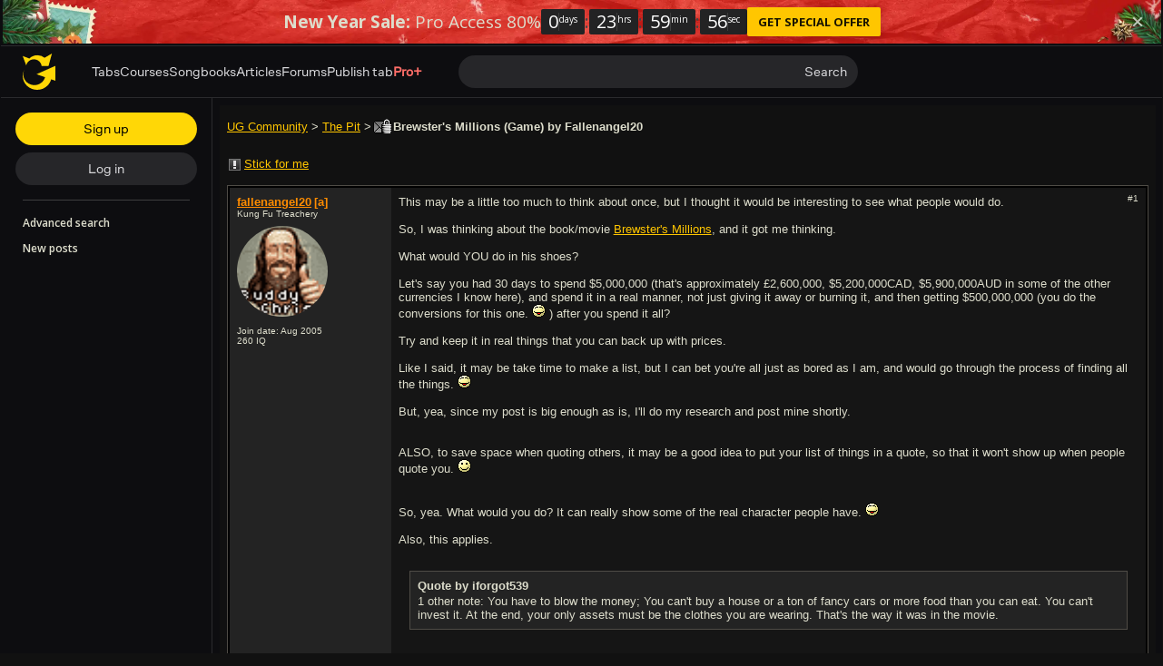

--- FILE ---
content_type: text/html; charset=UTF-8
request_url: https://www.ultimate-guitar.com/forum/showthread.php?t=768070
body_size: 16350
content:
<!doctype html>
<html lang="en">
<head prefix="og: http://ogp.me/ns# fb: http://ogp.me/ns/fb# article: http://ogp.me/ns/article#">
    <meta content="text/html; charset=utf-8" http-equiv="Content-Type">

    <title>Brewster&#039;s Millions (Game) - forum topic | Ultimate Guitar</title>
<meta name="description" content="This may be a little too much to think about once, but I thought it would be interesting to see what people would do. So, I was thinking about the boo...">
<meta name="keywords" content="brewster,millions,game">
                    
<link rel='preload' href='https://www.ultimate-guitar.com/static/public/build/ug_react_i18n_es6/202512/vendor.b141b53e317d3b327df833a2ad7b1a53.js' importance='high' as='script'></link>    <link rel='preload' href='https://www.ultimate-guitar.com/static/public/build/ug_react_i18n_es6/202512/4578.edd25e81e915f059f97c1261122814ab.js' importance='high' as='script'></link>                        <link rel='preload' href='https://www.ultimate-guitar.com/static/public/build/ug_react_i18n_es6/202512/ug~runtime.2a388103bf6cc5fc50a1f0e8c7e02083.js' importance='high' as='script'></link>            <link rel='preload' href='https://www.ultimate-guitar.com/static/public/build/ug_react_i18n_es6/202512/ug.76bfcfbcfac296b1b8de99d7be138bb5.js' importance='high' as='script'></link>                                <link rel="preconnect" href="https://fonts.googleapis.com/">
    <meta property="fb:app_id" content="539490962762175">
<meta property="og:type" content="article">
<meta property="og:title" content="Brewster&#039;s Millions (Game)">
<meta property="og:description" content="This may be a little too much to think about once, but I thought it would be interesting to see what people would do. So, I was thinking about the boo...">
<meta property="og:url" content="https://www.ultimate-guitar.com/forum/showthread.php?t=768070">
<meta property="og:image" content="https://www.ultimate-guitar.com/static/_img/ug-logo-fb.png">
<link href="https://www.ultimate-guitar.com/forum/showthread.php?t=768070" rel="canonical">                <meta name="viewport" class="js-viewport" content="width=device-width, initial-scale=1, maximum-scale=1.0, user-scalable=no, viewport-fit=cover">
        <script>
            (function() {
                var viewport = document.querySelector('.js-viewport');
                var date = new Date();
                date.setFullYear(date.getFullYear() + 1);
                function setViewport() {
                    var isLargeViewport = (screen.availWidth > 1300 || screen.availHeight > 1300) && window.matchMedia("(orientation: landscape)").matches;
                    viewport.setAttribute('content', isLargeViewport ? 'width=device-width, initial-scale=1, maximum-scale=1.0, user-scalable=no' : 'width=1280, minimum-scale=0.1, maximum-scale=5.0');
                    document.cookie = '_ug_small_screen=' + (isLargeViewport ? 0 : 1) +';path=/;domain=.ultimate-guitar.com;expires=' + date.toUTCString() + ';';
                }
                setViewport();
                window.matchMedia("(orientation: landscape)").addEventListener('change', setViewport)
            })()
        </script>
        <meta name="csrf-param" content="_csrf">
<meta name="csrf-token" content="cCNM4Q7ijQ1l3bs1IvWMg5FtRdox3bOVhx2RYfYRpU8gZTabb6H0eiOzggdvt8K01TdwqUCnh-HMUecKkFf2Lg==">
            <link rel="search"
    type="application/opensearchdescription+xml"
    href="//www.ultimate-guitar.com/static/opensearch/opensearch.xml"
    title="Ultmate-Guitar tabs & chords search" />    <meta name="theme-color" content="#272727">
    
    <link rel="manifest" href="/manifest_v10.json">
<link rel="icon" type="image/x-icon" href="https://www.ultimate-guitar.com/static/public/ug/img/product_icons/ug/favicon_v2.ico">
<link rel="shortcut icon" type="image/png" href="https://www.ultimate-guitar.com/static/public/ug/img/product_icons/ug/favicon_v2.png" />
<link rel="apple-touch-icon" sizes="32x32" href="https://www.ultimate-guitar.com/static/public/ug/img/product_icons/ug/apple-touch-icon-32x32_v3.png" />
<link rel="apple-touch-icon" sizes="48x48" href="https://www.ultimate-guitar.com/static/public/ug/img/product_icons/ug/apple-touch-icon-48x48_v3.png" />
<link rel="apple-touch-icon" sizes="72x72" href="https://www.ultimate-guitar.com/static/public/ug/img/product_icons/ug/apple-touch-icon-72x72_v3.png" />
<link rel="apple-touch-icon" sizes="96x96" href="https://www.ultimate-guitar.com/static/public/ug/img/product_icons/ug/apple-touch-icon-96x96_v3.png" />
<link rel="apple-touch-icon" sizes="144x14" href="https://www.ultimate-guitar.com/static/public/ug/img/product_icons/ug/apple-touch-icon-144x144_v3.png" />
<link rel="apple-touch-icon" sizes="192x192" href="https://www.ultimate-guitar.com/static/public/ug/img/product_icons/ug/apple-touch-icon-192x192_v3.png" />
<link rel="apple-touch-icon" sizes="512x512" href="https://www.ultimate-guitar.com/static/public/ug/img/product_icons/ug/apple-touch-icon-512x512_v3.png" />
<meta name="application-name" content="Ultimate Guitar" />
    
        <script>
        var sentryMethodsToSave = ['setUser', 'setTag', 'setTags', 'setExtra', 'setExtras', 'addBreadcrumb', 'setContext'];
        window.Sentry = {
            _lazy: true
        };
        var sentryLazyCallsQueue = [];
        var sentryLazyHandler = function () {
            var args = Array.prototype.slice.call(arguments)
            var methodName = args[0];
            var rest = args.slice(1);

            sentryLazyCallsQueue.push([methodName, rest])
        };

        sentryMethodsToSave.forEach(function (methodName) {
            window.Sentry[methodName] = sentryLazyHandler.bind(this, methodName);
        });

        function applySentryLazyData() {
            if (!sentryLazyCallsQueue) return;

            for (var i = 0; i < sentryLazyCallsQueue.length; i++) {
                var args = sentryLazyCallsQueue[i];
                var methodName = args[0];
                var restArgs = args[1];
                var method = window.Sentry[methodName];

                method && typeof method === 'function' && method.apply(window.Sentry, restArgs);
            }

            sentryLazyCallsQueue = undefined;
        }

        var errors = window.APPERROR ? (window.APPERROR.errors || []) : []
        var UGERROR = {
            errors,
            loggerLoaded: false,
        };
        var oldOnError = window.onerror;
        var loadScript = function (src, resolve) {
            UGERROR.loggerLoaded = true;
            var script = document.createElement('script');
            script.async = true;
            script.type = 'text/javascript';
            script.src = src;

            var changeState = function () {
                if (!loaded) {
                    resolve()
                    loaded = true;
                }
            };
            var loaded;

            script.onreadystatechange = changeState;
            script.onload = changeState;

            var node = document.getElementsByTagName('script')[0];
            node.parentNode.insertBefore(script, node);
        };

        UGERROR.loadErrorLogger = function (release) {
            var whitelistUrls = [
                new RegExp('https://www.ultimate-guitar.com/static/public'),
            ];

            if (window.location.pathname !== '/') {
                whitelistUrls.push(new RegExp(window.location.href))
            }

            var tags = {
                source: 'ug',
                country: 'US',
                isProUser: false,
                isAuthenticated: false,
                userId: '0',
            };

            !UGERROR.loggerLoaded && loadScript('https://www.ultimate-guitar.com/static/public/build/sentry_0_0_2/sentry_ver1767002870.js', function () {
                console.log('[sentry]:', 'bundle successfully loaded')
                window.onerror = oldOnError;

                window.initSentry({
                    dsn: 'https://ba93259cb19e43f1a6e9171cbf8ff617@sentry10.ultimate-guitar.com/24',
                    release: release.replace('/', '_').replace('-', '_'),
                    allowUrls: whitelistUrls
                });

                window.Sentry.setTags(tags);
                window.Sentry.setUser({
                    userId: '0'
                });
                window.Sentry.setContext('Client a/b variations', []);

                applySentryLazyData();

                var messages = UGERROR.errors.map(function (err) {
                    return err[0];
                });
                UGERROR.errors
                    .filter(function (error, index) {
                        return messages.indexOf(error[0]) === index;
                    })
                    .forEach(function (args) {
                        var error = args[0];

                        if (args.length > 1) {
                            window.onerror.apply(this, args);
                        } else if (typeof error === 'string') {
                            window.Sentry.captureMessage(error, 'error');
                        } else {
                            if (error === undefined) {
                                error = new Error('Caught undefined error');
                            }

                            window.Sentry.captureException(error);
                        }
                    });
            })
        };

        function loadSentry() {
            if (UGERROR.hasFirstError) {
                return
            }

            function load() {
                UGERROR.loadErrorLogger("ug-web_app_1.22.71");
            }

            if (document.readyState === 'complete') {
                load();
            } else {
                window.addEventListener('load', load)
            }
            UGERROR.hasFirstError = true
        }

        if (UGERROR.errors && UGERROR.errors.length > 0) {
            loadSentry()
        }

        window.onerror = function () {
            UGERROR.errors.push(arguments);
            oldOnError && oldOnError.apply(this, arguments);

            var message = typeof arguments[0] === 'object' && arguments[0].message
            if (typeof message === 'string' && message.toLowerCase().indexOf('loading chunk') && window.UGAPP.trigger) {
                window.UGAPP.trigger('globalEvent:YM:metrica', 'Chunk Load Error')
            }

            loadSentry();
        };
    </script>
                    <script>
        (function () {
            if ('serviceWorker' in navigator) {
                window.addEventListener('load', function() {
                    window.navigator.serviceWorker.getRegistrations().then(function(registrations) {
                        registrations.forEach(function(registration) {
                            if (
                                registration.active.scriptURL.indexOf('sw_ug.js') !== -1
                                ||
                                registration.active.scriptURL.indexOf('sw_ug_v2.js') !== -1
                            ) {
                                registration.unregister()
                            }
                        })
                    })
                    window.navigator.serviceWorker.register('/sw_ug_v3.js').catch(function(error) {})
                })
            }
        })()
    </script>
                                                <style>
        #ad_cs_5723252_300_250 > div > iframe:only-child {
            display: none;
        }
    </style>
    <script>
        document.domain = 'ultimate-guitar.com';
    </script>
            
    <link rel="preload" href="https://www.ultimate-guitar.com/static/public/ug/fonts/ug/memvYaGs126MiZpBA-UvWbX2vVnXBbObj2OVTS-mu0SC55I.woff2?ver=1" as="font" type="font/woff2" crossorigin="anonymous">
    <link rel="preload" href="https://www.ultimate-guitar.com/static/public/ug/fonts/muse/muse-sans/v4/MuseSans-Variable.woff2" as="font" type="font/woff2" crossorigin="anonymous">

        
            <link rel="preload" href="https://www.ultimate-guitar.com/static/public/ug/css/forum/classic_dark_ver1767002870.css" as="style">
    
    
            <meta name="impact-site-verification" value="4a6f4ce0-7337-4f89-8f93-bc6eaf9d9145">
    
</head>
<body
    style="background-color: #111"    itemscope itemtype="http://schema.org/ItemPage"    class=" preferred_language__en"
>
<script>
    var hasFirstTap = false;
    (function () {
        function onFirstTap () {
            hasFirstTap = true
            document.body.removeEventListener('touchstart', onFirstTap)
        }

        document.body.addEventListener('touchstart', onFirstTap)
    })()
</script>


    <div class="js-page js-global-wrapper ug-page">
        </div>

    <div class="js-store" data-content="{&quot;config&quot;:{&quot;releaseVer&quot;:&quot;ug-web_app_1.22.71&quot;,&quot;backendReleaseVer&quot;:&quot;13.32.73&quot;,&quot;renderType&quot;:&quot;react&quot;,&quot;urlFacebook&quot;:&quot;https://www.ultimate-guitar.com/user/auth/oauth?service=facebook&quot;,&quot;urlGoogle&quot;:&quot;https://www.ultimate-guitar.com/user/auth/oauth?service=google&quot;,&quot;urlApple&quot;:&quot;https://www.ultimate-guitar.com/user/auth/oauth?service=apple&quot;,&quot;main_server&quot;:&quot;ultimate-guitar.com&quot;,&quot;ps_server&quot;:&quot;plus.ultimate-guitar.com&quot;,&quot;api_web_serv&quot;:&quot;api-web.ultimate-guitar.com&quot;,&quot;static_server&quot;:&quot;https://www.ultimate-guitar.com/static&quot;,&quot;statik_cache&quot;:&quot;_ver1767002870&quot;,&quot;staticPrefix&quot;:&quot;/static&quot;,&quot;requestSchema&quot;:&quot;https&quot;,&quot;time&quot;:1767041694000,&quot;isGDPRAvailable&quot;:false,&quot;isCcpaAvailable&quot;:false,&quot;user&quot;:{&quot;id&quot;:0,&quot;uuid&quot;:0,&quot;unified_id&quot;:&quot;&quot;,&quot;session&quot;:{&quot;id&quot;:&quot;&quot;,&quot;expire_duration&quot;:300,&quot;expire_duration_dispersion&quot;:[5000,10000],&quot;enable_refresh&quot;:true,&quot;parsed_session&quot;:{&quot;version&quot;:0,&quot;id&quot;:0,&quot;updated&quot;:0,&quot;number&quot;:0},&quot;is_renew_session&quot;:false},&quot;username&quot;:&quot;Unregistered&quot;,&quot;iq&quot;:&quot;&quot;,&quot;contributorPower&quot;:false,&quot;is_bot&quot;:false,&quot;is_banned&quot;:false},&quot;isOfficeUser&quot;:false,&quot;isOfficeRequest&quot;:false,&quot;isWebp&quot;:false,&quot;isBot&quot;:true,&quot;is_mobile&quot;:false,&quot;is_tablet&quot;:false,&quot;isThemeMobile&quot;:false,&quot;isIe&quot;:false,&quot;isEs6&quot;:true,&quot;isAsia&quot;:false,&quot;isPaidMobWeb&quot;:false,&quot;socketCluster&quot;:{&quot;serviceKey&quot;:&quot;f0557aa8-2d06-43d9-9c16-f885bc710b97:main&quot;,&quot;channelPrefix&quot;:&quot;f0557aa8-2d06-43d9-9c16-f885bc710b97:main#prod&quot;,&quot;hostname&quot;:&quot;socketcluster.k8s.mu.se&quot;,&quot;port&quot;:443,&quot;channelName&quot;:&quot;e2b911c3d39e5e206f13c6dab0ac7bcc&quot;},&quot;metricaId&quot;:0,&quot;captcha_id&quot;:&quot;6LfCo_8SAAAAALEMHnlK18j8IemlAdvmxwRnQe2v&quot;,&quot;stripeApiKey&quot;:&quot;&quot;,&quot;country&quot;:&quot;US&quot;,&quot;countryCode&quot;:&quot;US&quot;,&quot;browserName&quot;:&quot;&quot;,&quot;os&quot;:&quot;&quot;,&quot;platform&quot;:4,&quot;browser&quot;:&quot;{\&quot;device\&quot;:{\&quot;type\&quot;:\&quot;bot\&quot;}}&quot;,&quot;urlUgProAppIcon&quot;:&quot;https://www.ultimate-guitar.com/static/public/ug/img/app_icons/icon_ug_pro.png&quot;,&quot;withCritical&quot;:false,&quot;analytics&quot;:{&quot;pageViewId&quot;:1767041694997627,&quot;userTrackerId&quot;:&quot;SA==&quot;},&quot;braintree&quot;:{&quot;environment&quot;:&quot;production&quot;,&quot;tokenizationKey&quot;:&quot;production_8htvrhhr_67vpx3rpxt6m5z7c&quot;,&quot;paypalClientId&quot;:&quot;ASwoeikdyflPIKFAC3U34ewfFVRE5-_p6qc1TTQG9g_sHNs3RP5Sq3pE_e7V2p0VTi-nJQuIA5ApP1XH&quot;,&quot;googlePayClientId&quot;:&quot;BCR2DN6TZPEKBZBZ&quot;},&quot;vimeo&quot;:{&quot;baseImagePath&quot;:&quot;https://cdn.ustatik.com/s3/ug.video.warm/preview/&quot;},&quot;hasStaticCache&quot;:0,&quot;rtAnalytics&quot;:{&quot;trackUrl&quot;:&quot;https://datahub.ultimate-guitar.com/components/data&quot;,&quot;trackingEnabled&quot;:true,&quot;forceSendEvents&quot;:[&quot;Tab Favorite Add Click&quot;,&quot;Tab Rate Click&quot;,&quot;Tab View&quot;,&quot;Tab View 12s&quot;,&quot;Tab View 15s&quot;,&quot;Tab View 60s&quot;,&quot;Tab View 120s&quot;,&quot;Tab View 180s&quot;,&quot;View&quot;,&quot;View 15s&quot;,&quot;Tour Start&quot;],&quot;tabToolLogging&quot;:true,&quot;samplerHeartbeat&quot;:5,&quot;forceSendDebounceTimeout&quot;:1000,&quot;bufferSize&quot;:10},&quot;xtz&quot;:{&quot;isActive&quot;:true,&quot;hasAccess&quot;:true,&quot;canToggle&quot;:false,&quot;feedbackChannel&quot;:null,&quot;tabDownloadHost&quot;:&quot;https://tabs.ultimate-guitar.com&quot;},&quot;jsBundle&quot;:{&quot;forum_editor.js&quot;:&quot;https://www.ultimate-guitar.com/static/public/build/editor/202507/forum_editor.341d0b7ae68d1404379869cb3092b5f3.js&quot;},&quot;jinba&quot;:{&quot;customTimings&quot;:[],&quot;appLabel&quot;:&quot;forum_thread&quot;,&quot;appLabelExp&quot;:&quot;null&quot;},&quot;metricaParams&quot;:{&quot;rights&quot;:0,&quot;proRights&quot;:0,&quot;coursesRights&quot;:0,&quot;singRights&quot;:0,&quot;u_id&quot;:&quot;SA==&quot;,&quot;auth&quot;:&quot;None&quot;,&quot;is_registered&quot;:0,&quot;ab&quot;:[],&quot;bookRights&quot;:0,&quot;bookEduRights&quot;:0,&quot;unified_id&quot;:&quot;&quot;,&quot;session_id&quot;:&quot;&quot;}},&quot;store&quot;:{&quot;thread&quot;:{&quot;id&quot;:768070,&quot;title&quot;:&quot;Brewster\\&#039;s Millions (Game)&quot;,&quot;author_name&quot;:&quot;fallenangel20&quot;,&quot;have_my_post&quot;:&quot;0&quot;,&quot;replies&quot;:&quot;10&quot;,&quot;views&quot;:&quot;327&quot;,&quot;lastpost_username&quot;:&quot;Jaymz2K&quot;,&quot;is_subscribed&quot;:false,&quot;forum_id&quot;:11},&quot;recentlyViewed&quot;:{&quot;object&quot;:&quot;forum_thread:768070&quot;},&quot;offers&quot;:[],&quot;page&quot;:{&quot;data&quot;:{&quot;content&quot;:&quot;\n\n\n&lt;article class=\&quot;b-hero clearfix\&quot;&gt;\n    &lt;section class=\&quot;breadcrumbs\&quot;&gt;\n        &lt;a href=\&quot;/forum/\&quot;&gt;UG Community&lt;/a&gt; &gt; &lt;a href=\&quot;/forum/forumdisplay.php?f=11\&quot;&gt;The Pit&lt;/a&gt; &gt; \n    &lt;/section&gt;\n    &lt;h1&gt;\n                 &lt;span\n             class=\&quot;forum-icon\&quot;\n             data-icon=\&quot;letter_old_closed\&quot;\n             title=\&quot;Closed Thread\&quot;\n         &gt;&lt;/span&gt;\n                Brewster&amp;#039;s Millions (Game) by Fallenangel20    &lt;/h1&gt;\n&lt;/article&gt;\n\n&lt;section class=\&quot;js-thread b-thread\&quot;&gt;\n        &lt;header class=\&quot;b-header clearfix\&quot;&gt;\n        \n        &lt;button\n            class=\&quot;btn btn-md btn-link js-stick-btn auth_sign_in\&quot;\n                    &gt;\n            &lt;span class=\&quot;forum-icon\&quot; data-icon=\&quot;stick\&quot;&gt;&lt;/span&gt;&lt;span class=\&quot;js-stick-text\&quot;&gt;Stick for me&lt;/span&gt;\n        &lt;/button&gt;\n            &lt;/header&gt;\n\n    \n    \n            &lt;article\n        class=\&quot;b-post js-post\&quot;\n            data-id=\&quot;12470130\&quot;\n            id=\&quot;1\&quot;\n&gt;\n    &lt;section class=\&quot;b-post--body\&quot;&gt;\n        &lt;div class=\&quot;b-post--left\&quot;&gt;\n            \n&lt;div\n    data-tip=\&quot;{&amp;quot;id&amp;quot;:&amp;quot;222609&amp;quot;,&amp;quot;username&amp;quot;:&amp;quot;fallenangel20&amp;quot;,&amp;quot;groupId&amp;quot;:21,&amp;quot;iq&amp;quot;:&amp;quot;260&amp;quot;,&amp;quot;themeName&amp;quot;:&amp;quot;dark&amp;quot;}\&quot;\n    data-for=\&quot;user-tooltip\&quot;\n    data-type=\&quot;dark\&quot;\n&gt;\n    &lt;div class=\&quot;b-post--user\&quot;&gt;\n        &lt;a class=\&quot;user-link js-username text-bold\&quot; value=\&quot;fallenangel20\&quot; href=\&quot;https://www.ultimate-guitar.com/u/fallenangel20\&quot; title=\&quot;Author fallenangel20\&quot; status=\&quot;contributor\&quot;&gt;fallenangel20&lt;/a&gt; &lt;span class=\&quot;fade\&quot;&gt;&lt;span class=\&quot;text-bold user-link\&quot; title=\&quot;Author\&quot; status=\&quot;contributor\&quot;&gt;[a]&lt;/span&gt;&lt;/span&gt;                &lt;div&gt;\n            Kung Fu Treachery        &lt;/div&gt;\n    &lt;/div&gt;\n            &lt;div class=\&quot;b-post--avatar\&quot;&gt;\n            &lt;img\n                    class=\&quot;b-post--avatar--ava no-src lazyload\&quot;\n                    data-src=\&quot;https://www.ultimate-guitar.com/static/users/9/0/6/222609.gif?d=d&amp;h=1767041677\&quot;\n                    title=\&quot;Kung Fu Treachery avatar\&quot;\n            &gt;\n                    &lt;/div&gt;\n    \n            &lt;div&gt;\n            Join date: Aug 2005        &lt;/div&gt;\n        260 &lt;span&gt;IQ&lt;/span&gt;\n    &lt;/div&gt;\n        &lt;/div&gt;\n        &lt;div class=\&quot;b-post--right clearfix\&quot;&gt;\n                            &lt;div class=\&quot;b-post--actions dropdown pull-right\&quot;&gt;\n                    &lt;div class=\&quot;b-post--link\&quot; data-toggle=\&quot;dropdown\&quot;&gt;\n                        #1                    &lt;/div&gt;\n                    &lt;ul class=\&quot;dropdown-menu pull-right\&quot;&gt;\n                        &lt;li&gt;\n                            &lt;a href=\&quot;#1\&quot; class=\&quot;js-clipboard\&quot;&gt;\n                                Click to copy post link\n                            &lt;/a&gt;\n                            &lt;input\n                                    class=\&quot;b-post--copy-input js-copy-target\&quot;\n                                    type=\&quot;text\&quot;\n                                    value=\&quot;https://www.ultimate-guitar.com/forum/redirect/post?p=12470130\&quot;\n                            &gt;\n                        &lt;/li&gt;\n                                                                                                &lt;li&gt;\n                                                    &lt;/li&gt;\n                    &lt;/ul&gt;\n                &lt;/div&gt;\n                        &lt;section class=\&quot;b-post--content js-data\&quot;&gt;\n                                &lt;div class=\&quot;js-content\&quot;&gt;\n                    This may be a little too much to think about once, but I thought it would be interesting to see what people would do.&lt;br&gt;&lt;br&gt;So, I was thinking about the book/movie &lt;a rel=\&quot;nofollow\&quot; target=\&quot;_blank\&quot; href=\&quot;https://www.ultimate-guitar.com/redirect/away?url=https%3A%2F%2Fen.wikipedia.org%2Fwiki%2FBrewster%2527s_Millions_%25281985_film%2529\&quot;&gt;Brewster&#039;s Millions&lt;/a&gt;, and it got me thinking.&lt;br&gt;&lt;br&gt;What would YOU do in his shoes?&lt;br&gt;&lt;br&gt;Let&#039;s say you had 30 days to spend $5,000,000 (that&#039;s approximately &amp;pound;2,600,000, $5,200,000CAD, $5,900,000AUD in some of the other currencies I know here), and spend it in a real manner, not just giving it away or burning it, and then getting $500,000,000 (you do the conversions for this one. &lt;img data-src=\&quot;https://www.ultimate-guitar.com/static/public/ug/img/forum/smile/5.gif\&quot; class=\&quot;no-src lazyload\&quot;&gt; ) after you spend it all?&lt;br&gt;&lt;br&gt;Try and keep it in real things that you can back up with prices.&lt;br&gt;&lt;br&gt;Like I said, it may be take time to make a list, but I can bet you&#039;re all just as bored as I am, and would go through the process of finding all the things. &lt;img data-src=\&quot;https://www.ultimate-guitar.com/static/public/ug/img/forum/smile/5.gif\&quot; class=\&quot;no-src lazyload\&quot;&gt;&lt;br&gt;&lt;br&gt;But, yea, since my post is big enough as is, I&#039;ll do my research and post mine shortly.&lt;br&gt;&lt;br&gt;&lt;br&gt;ALSO, to save space when quoting others, it may be a good idea to put your list of things in a quote, so that it won&#039;t show up when people quote you. &lt;img data-src=\&quot;https://www.ultimate-guitar.com/static/public/ug/img/forum/smile/0.gif\&quot; class=\&quot;no-src lazyload\&quot;&gt;&lt;br&gt;&lt;br&gt;&lt;br&gt;So, yea. What would you do? It can really show some of the real character people have. &lt;img data-src=\&quot;https://www.ultimate-guitar.com/static/public/ug/img/forum/smile/5.gif\&quot; class=\&quot;no-src lazyload\&quot;&gt;&lt;br&gt;&lt;br&gt;Also, this applies.&lt;br&gt;&lt;br&gt;&lt;blockquote class=\&quot;decoda-quote\&quot;&gt;            &lt;div class=\&quot;decoda-quote-head\&quot;&gt;                            &lt;span class=\&quot;decoda-quote-author\&quot;&gt;                    Quote by iforgot539                &lt;/span&gt;                        &lt;span class=\&quot;clear\&quot;&gt;&lt;/span&gt;        &lt;/div&gt;        &lt;div class=\&quot;decoda-quote-body\&quot;&gt;        1 other note: You have to blow the money; You can&#039;t buy a house or a ton of fancy cars or more food than you can eat. You can&#039;t invest it. At the end, your only assets must be the clothes you are wearing. That&#039;s the way it was in the movie.    &lt;/div&gt;&lt;/blockquote&gt;&lt;br&gt;&lt;br&gt;But I will limit you to TWO cars. They have to be under $200,000, as well.&lt;br&gt;&lt;br&gt;No house, though.&lt;br&gt;&lt;br&gt;ALSO, you don&#039;t have to have it ALL in one post.&lt;br&gt;&lt;br&gt;You can post one part of the list, then go back and edit it, or delete the old post, and just post the updated list. &lt;img data-src=\&quot;https://www.ultimate-guitar.com/static/public/ug/img/forum/smile/0.gif\&quot; class=\&quot;no-src lazyload\&quot;&gt;                &lt;/div&gt;\n                &lt;section class=\&quot;b-post--attachments js-attachments\&quot;&gt;&lt;/section&gt;\n\n                                                &lt;footer class=\&quot;b-post--signature\&quot;&gt;\n        &lt;b&gt;&lt;span style=\&quot;color: #FF00D5\&quot;&gt;V&lt;/span&gt;&lt;span style=\&quot;color: #F20BCA\&quot;&gt;o&lt;/span&gt;&lt;span style=\&quot;color: #E515C0\&quot;&gt;t&lt;/span&gt;&lt;span style=\&quot;color: #D820B5\&quot;&gt;e&lt;/span&gt;&lt;span style=\&quot;color: #CB2BAB\&quot;&gt;d&lt;/span&gt;&lt;span style=\&quot;color: #BE35A0\&quot;&gt; &lt;/span&gt; &lt;span style=\&quot;color: #B14095\&quot;&gt;3&lt;/span&gt;&lt;span style=\&quot;color: #A44B8B\&quot;&gt;r&lt;/span&gt;&lt;span style=\&quot;color: #975580\&quot;&gt;d&lt;/span&gt;&lt;span style=\&quot;color: #8A6075\&quot;&gt; &lt;/span&gt; &lt;span style=\&quot;color: #7E6B6B\&quot;&gt;F&lt;/span&gt;&lt;span style=\&quot;color: #717560\&quot;&gt;r&lt;/span&gt;&lt;span style=\&quot;color: #648056\&quot;&gt;i&lt;/span&gt;&lt;span style=\&quot;color: #578B4B\&quot;&gt;e&lt;/span&gt;&lt;span style=\&quot;color: #4A9540\&quot;&gt;n&lt;/span&gt;&lt;span style=\&quot;color: #3DA036\&quot;&gt;d&lt;/span&gt;&lt;span style=\&quot;color: #30AB2B\&quot;&gt;l&lt;/span&gt;&lt;span style=\&quot;color: #23B521\&quot;&gt;i&lt;/span&gt;&lt;span style=\&quot;color: #16C016\&quot;&gt;e&lt;/span&gt;&lt;span style=\&quot;color: #23B521\&quot;&gt;s&lt;/span&gt;&lt;span style=\&quot;color: #30AB2B\&quot;&gt;t&lt;/span&gt;&lt;span style=\&quot;color: #3DA036\&quot;&gt; &lt;/span&gt; &lt;span style=\&quot;color: #4A9540\&quot;&gt;U&lt;/span&gt;&lt;span style=\&quot;color: #578B4B\&quot;&gt;s&lt;/span&gt;&lt;span style=\&quot;color: #648056\&quot;&gt;e&lt;/span&gt;&lt;span style=\&quot;color: #717560\&quot;&gt;r&lt;/span&gt;&lt;span style=\&quot;color: #7E6B6B\&quot;&gt; &lt;/span&gt; &lt;span style=\&quot;color: #8B6076\&quot;&gt;o&lt;/span&gt;&lt;span style=\&quot;color: #975580\&quot;&gt;f&lt;/span&gt;&lt;span style=\&quot;color: #A44B8B\&quot;&gt; &lt;/span&gt; &lt;span style=\&quot;color: #B14095\&quot;&gt;U&lt;/span&gt;&lt;span style=\&quot;color: #BE35A0\&quot;&gt;G&lt;/span&gt;&lt;span style=\&quot;color: #CB2BAB\&quot;&gt; &lt;/span&gt; &lt;span style=\&quot;color: #D820B5\&quot;&gt;2&lt;/span&gt;&lt;span style=\&quot;color: #E515C0\&quot;&gt;0&lt;/span&gt;&lt;span style=\&quot;color: #F20BCA\&quot;&gt;1&lt;/span&gt;&lt;span style=\&quot;color: #FF00D5\&quot;&gt;0&lt;/span&gt;&lt;/b&gt;&lt;br&gt;&lt;br&gt;&lt;b&gt;&lt;span class=\&quot;text-size-5\&quot;&gt;&lt;span style=\&quot;font-family: Book Antiqua\&quot;&gt;&lt;span style=\&quot;color: DarkOrange\&quot;&gt;BUILD A TIME MACHINE, AND JERK OFF IN IT, AND SEND IT TO HITLER!&lt;/span&gt;&lt;/span&gt;&lt;/span&gt;&lt;/b&gt;&lt;br&gt;&lt;img data-src=\&quot;https://www.ultimate-guitar.com/static/public/ug/img/forum/smile/64.gif\&quot; class=\&quot;no-src lazyload\&quot;&gt; &lt;img data-src=\&quot;https://www.ultimate-guitar.com/static/public/ug/img/forum/smile/64.gif\&quot; class=\&quot;no-src lazyload\&quot;&gt; &lt;img data-src=\&quot;https://www.ultimate-guitar.com/static/public/ug/img/forum/smile/64.gif\&quot; class=\&quot;no-src lazyload\&quot;&gt; &lt;img data-src=\&quot;https://www.ultimate-guitar.com/static/public/ug/img/forum/smile/64.gif\&quot; class=\&quot;no-src lazyload\&quot;&gt; &lt;img data-src=\&quot;https://www.ultimate-guitar.com/static/public/ug/img/forum/smile/64.gif\&quot; class=\&quot;no-src lazyload\&quot;&gt;&lt;br&gt;&lt;br&gt;&lt;a rel=\&quot;nofollow\&quot; target=\&quot;_blank\&quot; href=\&quot;https://www.ultimate-guitar.com/redirect/away?url=http%3A%2F%2Fimages.cheezburger.com%2Fcompletestore%2F2010%2F4%2F16%2F129159146570582498.jpg\&quot;&gt;&lt;span style=\&quot;color: DarkRed\&quot;&gt;Saxo-Walrus&lt;/span&gt;&lt;/a&gt; &lt;img data-src=\&quot;https://www.ultimate-guitar.com/static/public/ug/img/forum/smile/6.gif\&quot; class=\&quot;no-src lazyload\&quot;&gt;&lt;br&gt;&lt;br&gt;&lt;span style=\&quot;color: Plum\&quot;&gt;Steam &amp;amp; PSN ID: Panopticon20&lt;/span&gt;    &lt;/footer&gt;\n                    \n                                        &lt;div class=\&quot;b-post--edit-date\&quot;&gt;\n                        &lt;i&gt;Last edited by fallenangel20 at Jan 22, 2008,  &lt;time&gt;12:26 AM&lt;/time&gt;&lt;/i&gt;\n                    &lt;/div&gt;\n                                                &lt;/section&gt;\n        &lt;/div&gt;\n    &lt;/section&gt;\n            &lt;footer class=\&quot;b-post--footer\&quot;&gt;\n                        &lt;div class=\&quot;b-post--left clearfix\&quot;&gt;\n                &lt;span class=\&quot;forum-icon\&quot;\n                      data-icon=\&quot;post_new\&quot;\n                      title=\&quot;new post\&quot;\n                &gt;&lt;/span&gt;\n                &lt;time&gt;\n                    Jan 21, 2008,                     &lt;span&gt;11:56 PM&lt;/span&gt;\n                &lt;/time&gt;\n            &lt;/div&gt;\n            &lt;div class=\&quot;b-post--right clearfix\&quot;&gt;\n                                    \n&lt;div class=\&quot;pull-left b-post--like\&quot;&gt;\n    &lt;button\n        class=\&quot;btn btn-sm btn-link js-like\&quot;\n        type=\&quot;button\&quot;\n        data-like-text=\&quot;Like\&quot;\n        data-unlike-text=\&quot;Liked\&quot;\n        data-like=\&quot;0\&quot;\n        data-post-id=\&quot;12470130\&quot;\n    &gt;\n        &lt;span class=\&quot;forum-icon js-like-icon\&quot; data-icon=\&quot;like\&quot;&gt;&lt;/span&gt;&lt;span class=\&quot;js-like-text\&quot;&gt;Like&lt;/span&gt;\n    &lt;/button&gt;\n        &lt;span class=\&quot;b-post--like--users js-like-message\&quot;&gt;\n&lt;/span&gt;\n    &lt;/div&gt;                                &lt;section class=\&quot;b-post--bottom-actions pull-right\&quot;&gt;\n                                                        &lt;/section&gt;\n            &lt;/div&gt;\n                    &lt;/footer&gt;\n    &lt;/article&gt;\n\n\n            \n            &lt;article\n        class=\&quot;b-post js-post\&quot;\n            data-id=\&quot;12470171\&quot;\n            id=\&quot;2\&quot;\n&gt;\n    &lt;section class=\&quot;b-post--body\&quot;&gt;\n        &lt;div class=\&quot;b-post--left\&quot;&gt;\n            \n&lt;div\n    data-tip=\&quot;{&amp;quot;id&amp;quot;:&amp;quot;378262&amp;quot;,&amp;quot;username&amp;quot;:&amp;quot;SOADisdabest&amp;quot;,&amp;quot;groupId&amp;quot;:21,&amp;quot;iq&amp;quot;:&amp;quot;280&amp;quot;,&amp;quot;themeName&amp;quot;:&amp;quot;dark&amp;quot;}\&quot;\n    data-for=\&quot;user-tooltip\&quot;\n    data-type=\&quot;dark\&quot;\n&gt;\n    &lt;div class=\&quot;b-post--user\&quot;&gt;\n        &lt;a class=\&quot;user-link js-username text-bold\&quot; value=\&quot;SOADisdabest\&quot; href=\&quot;https://www.ultimate-guitar.com/u/SOADisdabest\&quot; title=\&quot;Author SOADisdabest\&quot; status=\&quot;contributor\&quot;&gt;SOADisdabest&lt;/a&gt; &lt;span class=\&quot;fade\&quot;&gt;&lt;span class=\&quot;text-bold user-link\&quot; title=\&quot;Author\&quot; status=\&quot;contributor\&quot;&gt;[a]&lt;/span&gt;&lt;/span&gt;                &lt;div&gt;\n            Great Job!        &lt;/div&gt;\n    &lt;/div&gt;\n            &lt;div class=\&quot;b-post--avatar\&quot;&gt;\n            &lt;img\n                    class=\&quot;b-post--avatar--ava no-src lazyload\&quot;\n                    data-src=\&quot;https://www.ultimate-guitar.com/static/users/2/6/2/378262.gif?d=d&amp;h=1767041677\&quot;\n                    title=\&quot;Great Job! avatar\&quot;\n            &gt;\n                    &lt;/div&gt;\n    \n            &lt;div&gt;\n            Join date: Jul 2006        &lt;/div&gt;\n        280 &lt;span&gt;IQ&lt;/span&gt;\n    &lt;/div&gt;\n        &lt;/div&gt;\n        &lt;div class=\&quot;b-post--right clearfix\&quot;&gt;\n                            &lt;div class=\&quot;b-post--actions dropdown pull-right\&quot;&gt;\n                    &lt;div class=\&quot;b-post--link\&quot; data-toggle=\&quot;dropdown\&quot;&gt;\n                        #2                    &lt;/div&gt;\n                    &lt;ul class=\&quot;dropdown-menu pull-right\&quot;&gt;\n                        &lt;li&gt;\n                            &lt;a href=\&quot;#2\&quot; class=\&quot;js-clipboard\&quot;&gt;\n                                Click to copy post link\n                            &lt;/a&gt;\n                            &lt;input\n                                    class=\&quot;b-post--copy-input js-copy-target\&quot;\n                                    type=\&quot;text\&quot;\n                                    value=\&quot;https://www.ultimate-guitar.com/forum/redirect/post?p=12470171\&quot;\n                            &gt;\n                        &lt;/li&gt;\n                                                                                                &lt;li&gt;\n                                                    &lt;/li&gt;\n                    &lt;/ul&gt;\n                &lt;/div&gt;\n                        &lt;section class=\&quot;b-post--content js-data\&quot;&gt;\n                                &lt;div class=\&quot;js-content\&quot;&gt;\n                    $5 000 000 worth of gummi bears&lt;br&gt;&lt;br&gt;/thread                &lt;/div&gt;\n                &lt;section class=\&quot;b-post--attachments js-attachments\&quot;&gt;&lt;/section&gt;\n\n                                                &lt;footer class=\&quot;b-post--signature\&quot;&gt;\n        &lt;span style=\&quot;color: DarkOliveGreen\&quot;&gt;GP5 Songs:&lt;/span&gt;&lt;br&gt;&lt;span class=\&quot;text-size-1\&quot;&gt;&lt;br /&gt;&lt;a rel=\&quot;nofollow\&quot; target=\&quot;_blank\&quot; href=\&quot;https://www.ultimate-guitar.com/redirect/away?url=http%3A%2F%2Fwww.ultimate-guitar.com%2Fforum%2Fshowthread.php%3Ft%3D1379044\&quot;&gt;The Gate That Lets You In&lt;/a&gt;&lt;br /&gt; &lt;a rel=\&quot;nofollow\&quot; target=\&quot;_blank\&quot; href=\&quot;https://www.ultimate-guitar.com/redirect/away?url=http%3A%2F%2Fwww.ultimate-guitar.com%2Fforum%2Fshowthread.php%3Ft%3D1359040\&quot;&gt;Needle In The Truffle&lt;/a&gt; &lt;br /&gt;&lt;a rel=\&quot;nofollow\&quot; target=\&quot;_blank\&quot; href=\&quot;https://www.ultimate-guitar.com/redirect/away?url=http%3A%2F%2Fwww.ultimate-guitar.com%2Fforum%2Fshowthread.php%3Ft%3D1350944\&quot;&gt;This Broken Facade&lt;/a&gt; &lt;br /&gt;&lt;a rel=\&quot;nofollow\&quot; target=\&quot;_blank\&quot; href=\&quot;https://www.ultimate-guitar.com/redirect/away?url=http%3A%2F%2Fwww.ultimate-guitar.com%2Fforum%2Fshowthread.php%3Ft%3D1347821\&quot;&gt;A Sense Of Closure&lt;/a&gt; &lt;br /&gt;&lt;a rel=\&quot;nofollow\&quot; target=\&quot;_blank\&quot; href=\&quot;https://www.ultimate-guitar.com/redirect/away?url=http%3A%2F%2Fwww.ultimate-guitar.com%2Fforum%2Fshowthread.php%3Ft%3D1340479\&quot;&gt;Seeping Through The Tips&lt;/a&gt; &lt;br /&gt;&lt;a rel=\&quot;nofollow\&quot; target=\&quot;_blank\&quot; href=\&quot;https://www.ultimate-guitar.com/redirect/away?url=http%3A%2F%2Fwww.ultimate-guitar.com%2Fforum%2Fshowthread.php%3Ft%3D1331020\&quot;&gt;Crystal Soil&lt;/a&gt;&lt;br /&gt;&lt;a rel=\&quot;nofollow\&quot; target=\&quot;_blank\&quot; href=\&quot;https://www.ultimate-guitar.com/redirect/away?url=http%3A%2F%2Fwww.ultimate-guitar.com%2Fforum%2Fshowthread.php%3Ft%3D1330271\&quot;&gt;To Lament The Fractal&lt;/a&gt; &lt;br /&gt;&lt;a rel=\&quot;nofollow\&quot; target=\&quot;_blank\&quot; href=\&quot;https://www.ultimate-guitar.com/redirect/away?url=http%3A%2F%2Fwww.ultimate-guitar.com%2Fforum%2Fshowthread.php%3Ft%3D1303036\&quot;&gt;Almas&lt;/a&gt;&lt;br /&gt;&lt;a rel=\&quot;nofollow\&quot; target=\&quot;_blank\&quot; href=\&quot;https://www.ultimate-guitar.com/redirect/away?url=http%3A%2F%2Fwww.ultimate-guitar.com%2Fforum%2Fshowthread.php%3Ft%3D1222414\&quot;&gt;Hash Ammo To Jon!&lt;/a&gt; &lt;br /&gt;&lt;a rel=\&quot;nofollow\&quot; target=\&quot;_blank\&quot; href=\&quot;https://www.ultimate-guitar.com/redirect/away?url=http%3A%2F%2Fwww.ultimate-guitar.com%2Fforum%2Fshowthread.php%3Ft%3D1168289\&quot;&gt;Before The Curtains Undraw&lt;/a&gt; &lt;br /&gt;&lt;a rel=\&quot;nofollow\&quot; target=\&quot;_blank\&quot; href=\&quot;https://www.ultimate-guitar.com/redirect/away?url=http%3A%2F%2Fwww.ultimate-guitar.com%2Fforum%2Fshowthread.php%3Ft%3D984249\&quot;&gt;Layers&lt;/a&gt;&lt;/span&gt;    &lt;/footer&gt;\n                    \n                                                &lt;/section&gt;\n        &lt;/div&gt;\n    &lt;/section&gt;\n            &lt;footer class=\&quot;b-post--footer\&quot;&gt;\n                        &lt;div class=\&quot;b-post--left clearfix\&quot;&gt;\n                &lt;span class=\&quot;forum-icon\&quot;\n                      data-icon=\&quot;post_new\&quot;\n                      title=\&quot;new post\&quot;\n                &gt;&lt;/span&gt;\n                &lt;time&gt;\n                    Jan 21, 2008,                     &lt;span&gt;11:59 PM&lt;/span&gt;\n                &lt;/time&gt;\n            &lt;/div&gt;\n            &lt;div class=\&quot;b-post--right clearfix\&quot;&gt;\n                                    \n&lt;div class=\&quot;pull-left b-post--like\&quot;&gt;\n    &lt;button\n        class=\&quot;btn btn-sm btn-link js-like\&quot;\n        type=\&quot;button\&quot;\n        data-like-text=\&quot;Like\&quot;\n        data-unlike-text=\&quot;Liked\&quot;\n        data-like=\&quot;0\&quot;\n        data-post-id=\&quot;12470130\&quot;\n    &gt;\n        &lt;span class=\&quot;forum-icon js-like-icon\&quot; data-icon=\&quot;like\&quot;&gt;&lt;/span&gt;&lt;span class=\&quot;js-like-text\&quot;&gt;Like&lt;/span&gt;\n    &lt;/button&gt;\n        &lt;span class=\&quot;b-post--like--users js-like-message\&quot;&gt;\n&lt;/span&gt;\n    &lt;/div&gt;                                &lt;section class=\&quot;b-post--bottom-actions pull-right\&quot;&gt;\n                                                        &lt;/section&gt;\n            &lt;/div&gt;\n                    &lt;/footer&gt;\n    &lt;/article&gt;\n\n\n            \n            &lt;article\n        class=\&quot;b-post js-post\&quot;\n            data-id=\&quot;12470208\&quot;\n            id=\&quot;3\&quot;\n&gt;\n    &lt;section class=\&quot;b-post--body\&quot;&gt;\n        &lt;div class=\&quot;b-post--left\&quot;&gt;\n            \n&lt;div\n    data-tip=\&quot;{&amp;quot;id&amp;quot;:&amp;quot;10505&amp;quot;,&amp;quot;username&amp;quot;:&amp;quot;iforgot539&amp;quot;,&amp;quot;groupId&amp;quot;:21,&amp;quot;iq&amp;quot;:&amp;quot;20&amp;quot;,&amp;quot;themeName&amp;quot;:&amp;quot;dark&amp;quot;}\&quot;\n    data-for=\&quot;user-tooltip\&quot;\n    data-type=\&quot;dark\&quot;\n&gt;\n    &lt;div class=\&quot;b-post--user\&quot;&gt;\n        &lt;a class=\&quot;user-link js-username text-bold\&quot; value=\&quot;iforgot539\&quot; href=\&quot;https://www.ultimate-guitar.com/u/iforgot539\&quot; title=\&quot;Author iforgot539\&quot; status=\&quot;contributor\&quot;&gt;iforgot539&lt;/a&gt; &lt;span class=\&quot;fade\&quot;&gt;&lt;span class=\&quot;text-bold user-link\&quot; title=\&quot;Author\&quot; status=\&quot;contributor\&quot;&gt;[a]&lt;/span&gt;&lt;/span&gt;                &lt;div&gt;\n            UG Monkey        &lt;/div&gt;\n    &lt;/div&gt;\n            &lt;div class=\&quot;b-post--avatar\&quot;&gt;\n            &lt;img\n                    class=\&quot;b-post--avatar--ava no-src lazyload\&quot;\n                    data-src=\&quot;https://www.ultimate-guitar.com/static/users/5/0/5/10505.gif?d=d&amp;h=1767041677\&quot;\n                    title=\&quot;UG Monkey avatar\&quot;\n            &gt;\n                    &lt;/div&gt;\n    \n            &lt;div&gt;\n            Join date: Dec 2001        &lt;/div&gt;\n        20 &lt;span&gt;IQ&lt;/span&gt;\n    &lt;/div&gt;\n        &lt;/div&gt;\n        &lt;div class=\&quot;b-post--right clearfix\&quot;&gt;\n                            &lt;div class=\&quot;b-post--actions dropdown pull-right\&quot;&gt;\n                    &lt;div class=\&quot;b-post--link\&quot; data-toggle=\&quot;dropdown\&quot;&gt;\n                        #3                    &lt;/div&gt;\n                    &lt;ul class=\&quot;dropdown-menu pull-right\&quot;&gt;\n                        &lt;li&gt;\n                            &lt;a href=\&quot;#3\&quot; class=\&quot;js-clipboard\&quot;&gt;\n                                Click to copy post link\n                            &lt;/a&gt;\n                            &lt;input\n                                    class=\&quot;b-post--copy-input js-copy-target\&quot;\n                                    type=\&quot;text\&quot;\n                                    value=\&quot;https://www.ultimate-guitar.com/forum/redirect/post?p=12470208\&quot;\n                            &gt;\n                        &lt;/li&gt;\n                                                                                                &lt;li&gt;\n                                                    &lt;/li&gt;\n                    &lt;/ul&gt;\n                &lt;/div&gt;\n                        &lt;section class=\&quot;b-post--content js-data\&quot;&gt;\n                                &lt;div class=\&quot;js-content\&quot;&gt;\n                    1 other note: You have to blow the money; You can&#039;t buy a house or a ton of fancy cars or more food than you can eat. You can&#039;t invest it. At the end, your only assets must be the clothes you are wearing. That&#039;s the way it was in the movie.                &lt;/div&gt;\n                &lt;section class=\&quot;b-post--attachments js-attachments\&quot;&gt;&lt;/section&gt;\n\n                                                &lt;footer class=\&quot;b-post--signature\&quot;&gt;\n        &lt;blockquote class=\&quot;decoda-quote\&quot;&gt;            &lt;div class=\&quot;decoda-quote-head\&quot;&gt;                            &lt;span class=\&quot;decoda-quote-author\&quot;&gt;                    Quote by Roger_Waters                &lt;/span&gt;                        &lt;span class=\&quot;clear\&quot;&gt;&lt;/span&gt;        &lt;/div&gt;        &lt;div class=\&quot;decoda-quote-body\&quot;&gt;        ^ wow i actually almost missed that hahaha iforgot your a genious    &lt;/div&gt;&lt;/blockquote&gt;&lt;br&gt;&lt;br&gt;&lt;span style=\&quot;color: red\&quot;&gt;Don&#039;t blame us if we ever doubt you, you know we couldn&#039;t live without you.&lt;/span&gt;&lt;br&gt;&lt;br&gt;&lt;span style=\&quot;color: blue\&quot;&gt;I&#039;m oedipus, bi&lt;u&gt;&lt;u&gt;&lt;/u&gt;&lt;/u&gt;tch, the original balla&lt;br&gt;Bust out my 9, light up your Impala&lt;br&gt;fu&lt;u&gt;&lt;u&gt;&lt;/u&gt;&lt;/u&gt;ck that police!&lt;/span&gt;    &lt;/footer&gt;\n                    \n                                                &lt;/section&gt;\n        &lt;/div&gt;\n    &lt;/section&gt;\n            &lt;footer class=\&quot;b-post--footer\&quot;&gt;\n                        &lt;div class=\&quot;b-post--left clearfix\&quot;&gt;\n                &lt;span class=\&quot;forum-icon\&quot;\n                      data-icon=\&quot;post_new\&quot;\n                      title=\&quot;new post\&quot;\n                &gt;&lt;/span&gt;\n                &lt;time&gt;\n                    Jan 22, 2008,                     &lt;span&gt;12:01 AM&lt;/span&gt;\n                &lt;/time&gt;\n            &lt;/div&gt;\n            &lt;div class=\&quot;b-post--right clearfix\&quot;&gt;\n                                    \n&lt;div class=\&quot;pull-left b-post--like\&quot;&gt;\n    &lt;button\n        class=\&quot;btn btn-sm btn-link js-like\&quot;\n        type=\&quot;button\&quot;\n        data-like-text=\&quot;Like\&quot;\n        data-unlike-text=\&quot;Liked\&quot;\n        data-like=\&quot;0\&quot;\n        data-post-id=\&quot;12470130\&quot;\n    &gt;\n        &lt;span class=\&quot;forum-icon js-like-icon\&quot; data-icon=\&quot;like\&quot;&gt;&lt;/span&gt;&lt;span class=\&quot;js-like-text\&quot;&gt;Like&lt;/span&gt;\n    &lt;/button&gt;\n        &lt;span class=\&quot;b-post--like--users js-like-message\&quot;&gt;\n&lt;/span&gt;\n    &lt;/div&gt;                                &lt;section class=\&quot;b-post--bottom-actions pull-right\&quot;&gt;\n                                                        &lt;/section&gt;\n            &lt;/div&gt;\n                    &lt;/footer&gt;\n    &lt;/article&gt;\n\n\n            \n            &lt;article\n        class=\&quot;b-post js-post\&quot;\n            data-id=\&quot;12470250\&quot;\n            id=\&quot;4\&quot;\n&gt;\n    &lt;section class=\&quot;b-post--body\&quot;&gt;\n        &lt;div class=\&quot;b-post--left\&quot;&gt;\n            \n&lt;div\n    data-tip=\&quot;{&amp;quot;id&amp;quot;:&amp;quot;222609&amp;quot;,&amp;quot;username&amp;quot;:&amp;quot;fallenangel20&amp;quot;,&amp;quot;groupId&amp;quot;:21,&amp;quot;iq&amp;quot;:&amp;quot;260&amp;quot;,&amp;quot;themeName&amp;quot;:&amp;quot;dark&amp;quot;}\&quot;\n    data-for=\&quot;user-tooltip\&quot;\n    data-type=\&quot;dark\&quot;\n&gt;\n    &lt;div class=\&quot;b-post--user\&quot;&gt;\n        &lt;a class=\&quot;user-link js-username text-bold\&quot; value=\&quot;fallenangel20\&quot; href=\&quot;https://www.ultimate-guitar.com/u/fallenangel20\&quot; title=\&quot;Author fallenangel20\&quot; status=\&quot;contributor\&quot;&gt;fallenangel20&lt;/a&gt; &lt;span class=\&quot;fade\&quot;&gt;&lt;span class=\&quot;text-bold user-link\&quot; title=\&quot;Author\&quot; status=\&quot;contributor\&quot;&gt;[a]&lt;/span&gt;&lt;/span&gt;                &lt;div&gt;\n            Kung Fu Treachery        &lt;/div&gt;\n    &lt;/div&gt;\n            &lt;div class=\&quot;b-post--avatar\&quot;&gt;\n            &lt;img\n                    class=\&quot;b-post--avatar--ava no-src lazyload\&quot;\n                    data-src=\&quot;https://www.ultimate-guitar.com/static/users/9/0/6/222609.gif?d=d&amp;h=1767041677\&quot;\n                    title=\&quot;Kung Fu Treachery avatar\&quot;\n            &gt;\n                    &lt;/div&gt;\n    \n            &lt;div&gt;\n            Join date: Aug 2005        &lt;/div&gt;\n        260 &lt;span&gt;IQ&lt;/span&gt;\n    &lt;/div&gt;\n        &lt;/div&gt;\n        &lt;div class=\&quot;b-post--right clearfix\&quot;&gt;\n                            &lt;div class=\&quot;b-post--actions dropdown pull-right\&quot;&gt;\n                    &lt;div class=\&quot;b-post--link\&quot; data-toggle=\&quot;dropdown\&quot;&gt;\n                        #4                    &lt;/div&gt;\n                    &lt;ul class=\&quot;dropdown-menu pull-right\&quot;&gt;\n                        &lt;li&gt;\n                            &lt;a href=\&quot;#4\&quot; class=\&quot;js-clipboard\&quot;&gt;\n                                Click to copy post link\n                            &lt;/a&gt;\n                            &lt;input\n                                    class=\&quot;b-post--copy-input js-copy-target\&quot;\n                                    type=\&quot;text\&quot;\n                                    value=\&quot;https://www.ultimate-guitar.com/forum/redirect/post?p=12470250\&quot;\n                            &gt;\n                        &lt;/li&gt;\n                                                                                                &lt;li&gt;\n                                                    &lt;/li&gt;\n                    &lt;/ul&gt;\n                &lt;/div&gt;\n                        &lt;section class=\&quot;b-post--content js-data\&quot;&gt;\n                                &lt;div class=\&quot;js-content\&quot;&gt;\n                    &lt;blockquote class=\&quot;decoda-quote\&quot;&gt;            &lt;div class=\&quot;decoda-quote-head\&quot;&gt;                            &lt;span class=\&quot;decoda-quote-author\&quot;&gt;                    Quote by iforgot539                &lt;/span&gt;                        &lt;span class=\&quot;clear\&quot;&gt;&lt;/span&gt;        &lt;/div&gt;        &lt;div class=\&quot;decoda-quote-body\&quot;&gt;        1 other note: You have to blow the money; You can&#039;t buy a house or a ton of fancy cars or more food than you can eat. You can&#039;t invest it. At the end, your only assets must be the clothes you are wearing. That&#039;s the way it was in the movie.    &lt;/div&gt;&lt;/blockquote&gt;&lt;br&gt;&lt;br&gt;Agreed. Adding to the first post. &lt;br&gt;&lt;br&gt;&lt;img data-src=\&quot;https://www.ultimate-guitar.com/static/public/ug/img/forum/smile/0.gif\&quot; class=\&quot;no-src lazyload\&quot;&gt;                &lt;/div&gt;\n                &lt;section class=\&quot;b-post--attachments js-attachments\&quot;&gt;&lt;/section&gt;\n\n                                                &lt;footer class=\&quot;b-post--signature\&quot;&gt;\n        &lt;b&gt;&lt;span style=\&quot;color: #FF00D5\&quot;&gt;V&lt;/span&gt;&lt;span style=\&quot;color: #F20BCA\&quot;&gt;o&lt;/span&gt;&lt;span style=\&quot;color: #E515C0\&quot;&gt;t&lt;/span&gt;&lt;span style=\&quot;color: #D820B5\&quot;&gt;e&lt;/span&gt;&lt;span style=\&quot;color: #CB2BAB\&quot;&gt;d&lt;/span&gt;&lt;span style=\&quot;color: #BE35A0\&quot;&gt; &lt;/span&gt; &lt;span style=\&quot;color: #B14095\&quot;&gt;3&lt;/span&gt;&lt;span style=\&quot;color: #A44B8B\&quot;&gt;r&lt;/span&gt;&lt;span style=\&quot;color: #975580\&quot;&gt;d&lt;/span&gt;&lt;span style=\&quot;color: #8A6075\&quot;&gt; &lt;/span&gt; &lt;span style=\&quot;color: #7E6B6B\&quot;&gt;F&lt;/span&gt;&lt;span style=\&quot;color: #717560\&quot;&gt;r&lt;/span&gt;&lt;span style=\&quot;color: #648056\&quot;&gt;i&lt;/span&gt;&lt;span style=\&quot;color: #578B4B\&quot;&gt;e&lt;/span&gt;&lt;span style=\&quot;color: #4A9540\&quot;&gt;n&lt;/span&gt;&lt;span style=\&quot;color: #3DA036\&quot;&gt;d&lt;/span&gt;&lt;span style=\&quot;color: #30AB2B\&quot;&gt;l&lt;/span&gt;&lt;span style=\&quot;color: #23B521\&quot;&gt;i&lt;/span&gt;&lt;span style=\&quot;color: #16C016\&quot;&gt;e&lt;/span&gt;&lt;span style=\&quot;color: #23B521\&quot;&gt;s&lt;/span&gt;&lt;span style=\&quot;color: #30AB2B\&quot;&gt;t&lt;/span&gt;&lt;span style=\&quot;color: #3DA036\&quot;&gt; &lt;/span&gt; &lt;span style=\&quot;color: #4A9540\&quot;&gt;U&lt;/span&gt;&lt;span style=\&quot;color: #578B4B\&quot;&gt;s&lt;/span&gt;&lt;span style=\&quot;color: #648056\&quot;&gt;e&lt;/span&gt;&lt;span style=\&quot;color: #717560\&quot;&gt;r&lt;/span&gt;&lt;span style=\&quot;color: #7E6B6B\&quot;&gt; &lt;/span&gt; &lt;span style=\&quot;color: #8B6076\&quot;&gt;o&lt;/span&gt;&lt;span style=\&quot;color: #975580\&quot;&gt;f&lt;/span&gt;&lt;span style=\&quot;color: #A44B8B\&quot;&gt; &lt;/span&gt; &lt;span style=\&quot;color: #B14095\&quot;&gt;U&lt;/span&gt;&lt;span style=\&quot;color: #BE35A0\&quot;&gt;G&lt;/span&gt;&lt;span style=\&quot;color: #CB2BAB\&quot;&gt; &lt;/span&gt; &lt;span style=\&quot;color: #D820B5\&quot;&gt;2&lt;/span&gt;&lt;span style=\&quot;color: #E515C0\&quot;&gt;0&lt;/span&gt;&lt;span style=\&quot;color: #F20BCA\&quot;&gt;1&lt;/span&gt;&lt;span style=\&quot;color: #FF00D5\&quot;&gt;0&lt;/span&gt;&lt;/b&gt;&lt;br&gt;&lt;br&gt;&lt;b&gt;&lt;span class=\&quot;text-size-5\&quot;&gt;&lt;span style=\&quot;font-family: Book Antiqua\&quot;&gt;&lt;span style=\&quot;color: DarkOrange\&quot;&gt;BUILD A TIME MACHINE, AND JERK OFF IN IT, AND SEND IT TO HITLER!&lt;/span&gt;&lt;/span&gt;&lt;/span&gt;&lt;/b&gt;&lt;br&gt;&lt;img data-src=\&quot;https://www.ultimate-guitar.com/static/public/ug/img/forum/smile/64.gif\&quot; class=\&quot;no-src lazyload\&quot;&gt; &lt;img data-src=\&quot;https://www.ultimate-guitar.com/static/public/ug/img/forum/smile/64.gif\&quot; class=\&quot;no-src lazyload\&quot;&gt; &lt;img data-src=\&quot;https://www.ultimate-guitar.com/static/public/ug/img/forum/smile/64.gif\&quot; class=\&quot;no-src lazyload\&quot;&gt; &lt;img data-src=\&quot;https://www.ultimate-guitar.com/static/public/ug/img/forum/smile/64.gif\&quot; class=\&quot;no-src lazyload\&quot;&gt; &lt;img data-src=\&quot;https://www.ultimate-guitar.com/static/public/ug/img/forum/smile/64.gif\&quot; class=\&quot;no-src lazyload\&quot;&gt;&lt;br&gt;&lt;br&gt;&lt;a rel=\&quot;nofollow\&quot; target=\&quot;_blank\&quot; href=\&quot;https://www.ultimate-guitar.com/redirect/away?url=http%3A%2F%2Fimages.cheezburger.com%2Fcompletestore%2F2010%2F4%2F16%2F129159146570582498.jpg\&quot;&gt;&lt;span style=\&quot;color: DarkRed\&quot;&gt;Saxo-Walrus&lt;/span&gt;&lt;/a&gt; &lt;img data-src=\&quot;https://www.ultimate-guitar.com/static/public/ug/img/forum/smile/6.gif\&quot; class=\&quot;no-src lazyload\&quot;&gt;&lt;br&gt;&lt;br&gt;&lt;span style=\&quot;color: Plum\&quot;&gt;Steam &amp;amp; PSN ID: Panopticon20&lt;/span&gt;    &lt;/footer&gt;\n                    \n                                                &lt;/section&gt;\n        &lt;/div&gt;\n    &lt;/section&gt;\n            &lt;footer class=\&quot;b-post--footer\&quot;&gt;\n                        &lt;div class=\&quot;b-post--left clearfix\&quot;&gt;\n                &lt;span class=\&quot;forum-icon\&quot;\n                      data-icon=\&quot;post_new\&quot;\n                      title=\&quot;new post\&quot;\n                &gt;&lt;/span&gt;\n                &lt;time&gt;\n                    Jan 22, 2008,                     &lt;span&gt;12:04 AM&lt;/span&gt;\n                &lt;/time&gt;\n            &lt;/div&gt;\n            &lt;div class=\&quot;b-post--right clearfix\&quot;&gt;\n                                    \n&lt;div class=\&quot;pull-left b-post--like\&quot;&gt;\n    &lt;button\n        class=\&quot;btn btn-sm btn-link js-like\&quot;\n        type=\&quot;button\&quot;\n        data-like-text=\&quot;Like\&quot;\n        data-unlike-text=\&quot;Liked\&quot;\n        data-like=\&quot;0\&quot;\n        data-post-id=\&quot;12470130\&quot;\n    &gt;\n        &lt;span class=\&quot;forum-icon js-like-icon\&quot; data-icon=\&quot;like\&quot;&gt;&lt;/span&gt;&lt;span class=\&quot;js-like-text\&quot;&gt;Like&lt;/span&gt;\n    &lt;/button&gt;\n        &lt;span class=\&quot;b-post--like--users js-like-message\&quot;&gt;\n&lt;/span&gt;\n    &lt;/div&gt;                                &lt;section class=\&quot;b-post--bottom-actions pull-right\&quot;&gt;\n                                                        &lt;/section&gt;\n            &lt;/div&gt;\n                    &lt;/footer&gt;\n    &lt;/article&gt;\n\n\n            \n            &lt;article\n        class=\&quot;b-post js-post\&quot;\n            data-id=\&quot;12470708\&quot;\n            id=\&quot;5\&quot;\n&gt;\n    &lt;section class=\&quot;b-post--body\&quot;&gt;\n        &lt;div class=\&quot;b-post--left\&quot;&gt;\n            \n&lt;div\n    data-tip=\&quot;{&amp;quot;id&amp;quot;:&amp;quot;222609&amp;quot;,&amp;quot;username&amp;quot;:&amp;quot;fallenangel20&amp;quot;,&amp;quot;groupId&amp;quot;:21,&amp;quot;iq&amp;quot;:&amp;quot;260&amp;quot;,&amp;quot;themeName&amp;quot;:&amp;quot;dark&amp;quot;}\&quot;\n    data-for=\&quot;user-tooltip\&quot;\n    data-type=\&quot;dark\&quot;\n&gt;\n    &lt;div class=\&quot;b-post--user\&quot;&gt;\n        &lt;a class=\&quot;user-link js-username text-bold\&quot; value=\&quot;fallenangel20\&quot; href=\&quot;https://www.ultimate-guitar.com/u/fallenangel20\&quot; title=\&quot;Author fallenangel20\&quot; status=\&quot;contributor\&quot;&gt;fallenangel20&lt;/a&gt; &lt;span class=\&quot;fade\&quot;&gt;&lt;span class=\&quot;text-bold user-link\&quot; title=\&quot;Author\&quot; status=\&quot;contributor\&quot;&gt;[a]&lt;/span&gt;&lt;/span&gt;                &lt;div&gt;\n            Kung Fu Treachery        &lt;/div&gt;\n    &lt;/div&gt;\n            &lt;div class=\&quot;b-post--avatar\&quot;&gt;\n            &lt;img\n                    class=\&quot;b-post--avatar--ava no-src lazyload\&quot;\n                    data-src=\&quot;https://www.ultimate-guitar.com/static/users/9/0/6/222609.gif?d=d&amp;h=1767041677\&quot;\n                    title=\&quot;Kung Fu Treachery avatar\&quot;\n            &gt;\n                    &lt;/div&gt;\n    \n            &lt;div&gt;\n            Join date: Aug 2005        &lt;/div&gt;\n        260 &lt;span&gt;IQ&lt;/span&gt;\n    &lt;/div&gt;\n        &lt;/div&gt;\n        &lt;div class=\&quot;b-post--right clearfix\&quot;&gt;\n                            &lt;div class=\&quot;b-post--actions dropdown pull-right\&quot;&gt;\n                    &lt;div class=\&quot;b-post--link\&quot; data-toggle=\&quot;dropdown\&quot;&gt;\n                        #5                    &lt;/div&gt;\n                    &lt;ul class=\&quot;dropdown-menu pull-right\&quot;&gt;\n                        &lt;li&gt;\n                            &lt;a href=\&quot;#5\&quot; class=\&quot;js-clipboard\&quot;&gt;\n                                Click to copy post link\n                            &lt;/a&gt;\n                            &lt;input\n                                    class=\&quot;b-post--copy-input js-copy-target\&quot;\n                                    type=\&quot;text\&quot;\n                                    value=\&quot;https://www.ultimate-guitar.com/forum/redirect/post?p=12470708\&quot;\n                            &gt;\n                        &lt;/li&gt;\n                                                                                                &lt;li&gt;\n                                                    &lt;/li&gt;\n                    &lt;/ul&gt;\n                &lt;/div&gt;\n                        &lt;section class=\&quot;b-post--content js-data\&quot;&gt;\n                                &lt;div class=\&quot;js-content\&quot;&gt;\n                    My list:&lt;br&gt;&lt;br&gt;&lt;blockquote class=\&quot;decoda-quote\&quot;&gt;        &lt;div class=\&quot;decoda-quote-body\&quot;&gt;        &lt;br&gt;Fully personalized Apple Mac Pro- $27,290.90&lt;br&gt;Fully personalized Apple MacBook Pro- $5,272&lt;br&gt;2008 Subaru Impreza WRX STi- $41,470&lt;br&gt;2008 Lotus Type 72D- $58,610&lt;br&gt;PRS Double Neck Dragon- $40,000&lt;br&gt;PRS 513 (Orange)- $4200&lt;br&gt;PRS 513 Rosewood (Violin Amber Burst)- $5200&lt;br&gt;PRS Custom 24 (Whale Blue)- $4000&lt;br&gt;PRS Custom 24 (Black Cherry)- $4000&lt;br&gt;PRS Custom 24 (Dark Cherry Sunburst)- $4000&lt;br&gt;PRS Custom 22/12 (Emerald)- $5000&lt;br&gt;Gibson Les Paul DC Pro (Cherry)- $2500&lt;br&gt;Gibson Les Paul DC Pro (Rootbeer)- $2500&lt;br&gt;Laney VH100R head- $2200&lt;br&gt;Laney GS412IA cab- $700&lt;br&gt;&lt;br&gt;Money Remaining: $4,793, 057.10    &lt;/div&gt;&lt;/blockquote&gt;&lt;br&gt;&lt;br&gt;More later.                &lt;/div&gt;\n                &lt;section class=\&quot;b-post--attachments js-attachments\&quot;&gt;&lt;/section&gt;\n\n                                                &lt;footer class=\&quot;b-post--signature\&quot;&gt;\n        &lt;b&gt;&lt;span style=\&quot;color: #FF00D5\&quot;&gt;V&lt;/span&gt;&lt;span style=\&quot;color: #F20BCA\&quot;&gt;o&lt;/span&gt;&lt;span style=\&quot;color: #E515C0\&quot;&gt;t&lt;/span&gt;&lt;span style=\&quot;color: #D820B5\&quot;&gt;e&lt;/span&gt;&lt;span style=\&quot;color: #CB2BAB\&quot;&gt;d&lt;/span&gt;&lt;span style=\&quot;color: #BE35A0\&quot;&gt; &lt;/span&gt; &lt;span style=\&quot;color: #B14095\&quot;&gt;3&lt;/span&gt;&lt;span style=\&quot;color: #A44B8B\&quot;&gt;r&lt;/span&gt;&lt;span style=\&quot;color: #975580\&quot;&gt;d&lt;/span&gt;&lt;span style=\&quot;color: #8A6075\&quot;&gt; &lt;/span&gt; &lt;span style=\&quot;color: #7E6B6B\&quot;&gt;F&lt;/span&gt;&lt;span style=\&quot;color: #717560\&quot;&gt;r&lt;/span&gt;&lt;span style=\&quot;color: #648056\&quot;&gt;i&lt;/span&gt;&lt;span style=\&quot;color: #578B4B\&quot;&gt;e&lt;/span&gt;&lt;span style=\&quot;color: #4A9540\&quot;&gt;n&lt;/span&gt;&lt;span style=\&quot;color: #3DA036\&quot;&gt;d&lt;/span&gt;&lt;span style=\&quot;color: #30AB2B\&quot;&gt;l&lt;/span&gt;&lt;span style=\&quot;color: #23B521\&quot;&gt;i&lt;/span&gt;&lt;span style=\&quot;color: #16C016\&quot;&gt;e&lt;/span&gt;&lt;span style=\&quot;color: #23B521\&quot;&gt;s&lt;/span&gt;&lt;span style=\&quot;color: #30AB2B\&quot;&gt;t&lt;/span&gt;&lt;span style=\&quot;color: #3DA036\&quot;&gt; &lt;/span&gt; &lt;span style=\&quot;color: #4A9540\&quot;&gt;U&lt;/span&gt;&lt;span style=\&quot;color: #578B4B\&quot;&gt;s&lt;/span&gt;&lt;span style=\&quot;color: #648056\&quot;&gt;e&lt;/span&gt;&lt;span style=\&quot;color: #717560\&quot;&gt;r&lt;/span&gt;&lt;span style=\&quot;color: #7E6B6B\&quot;&gt; &lt;/span&gt; &lt;span style=\&quot;color: #8B6076\&quot;&gt;o&lt;/span&gt;&lt;span style=\&quot;color: #975580\&quot;&gt;f&lt;/span&gt;&lt;span style=\&quot;color: #A44B8B\&quot;&gt; &lt;/span&gt; &lt;span style=\&quot;color: #B14095\&quot;&gt;U&lt;/span&gt;&lt;span style=\&quot;color: #BE35A0\&quot;&gt;G&lt;/span&gt;&lt;span style=\&quot;color: #CB2BAB\&quot;&gt; &lt;/span&gt; &lt;span style=\&quot;color: #D820B5\&quot;&gt;2&lt;/span&gt;&lt;span style=\&quot;color: #E515C0\&quot;&gt;0&lt;/span&gt;&lt;span style=\&quot;color: #F20BCA\&quot;&gt;1&lt;/span&gt;&lt;span style=\&quot;color: #FF00D5\&quot;&gt;0&lt;/span&gt;&lt;/b&gt;&lt;br&gt;&lt;br&gt;&lt;b&gt;&lt;span class=\&quot;text-size-5\&quot;&gt;&lt;span style=\&quot;font-family: Book Antiqua\&quot;&gt;&lt;span style=\&quot;color: DarkOrange\&quot;&gt;BUILD A TIME MACHINE, AND JERK OFF IN IT, AND SEND IT TO HITLER!&lt;/span&gt;&lt;/span&gt;&lt;/span&gt;&lt;/b&gt;&lt;br&gt;&lt;img data-src=\&quot;https://www.ultimate-guitar.com/static/public/ug/img/forum/smile/64.gif\&quot; class=\&quot;no-src lazyload\&quot;&gt; &lt;img data-src=\&quot;https://www.ultimate-guitar.com/static/public/ug/img/forum/smile/64.gif\&quot; class=\&quot;no-src lazyload\&quot;&gt; &lt;img data-src=\&quot;https://www.ultimate-guitar.com/static/public/ug/img/forum/smile/64.gif\&quot; class=\&quot;no-src lazyload\&quot;&gt; &lt;img data-src=\&quot;https://www.ultimate-guitar.com/static/public/ug/img/forum/smile/64.gif\&quot; class=\&quot;no-src lazyload\&quot;&gt; &lt;img data-src=\&quot;https://www.ultimate-guitar.com/static/public/ug/img/forum/smile/64.gif\&quot; class=\&quot;no-src lazyload\&quot;&gt;&lt;br&gt;&lt;br&gt;&lt;a rel=\&quot;nofollow\&quot; target=\&quot;_blank\&quot; href=\&quot;https://www.ultimate-guitar.com/redirect/away?url=http%3A%2F%2Fimages.cheezburger.com%2Fcompletestore%2F2010%2F4%2F16%2F129159146570582498.jpg\&quot;&gt;&lt;span style=\&quot;color: DarkRed\&quot;&gt;Saxo-Walrus&lt;/span&gt;&lt;/a&gt; &lt;img data-src=\&quot;https://www.ultimate-guitar.com/static/public/ug/img/forum/smile/6.gif\&quot; class=\&quot;no-src lazyload\&quot;&gt;&lt;br&gt;&lt;br&gt;&lt;span style=\&quot;color: Plum\&quot;&gt;Steam &amp;amp; PSN ID: Panopticon20&lt;/span&gt;    &lt;/footer&gt;\n                    \n                                                &lt;/section&gt;\n        &lt;/div&gt;\n    &lt;/section&gt;\n            &lt;footer class=\&quot;b-post--footer\&quot;&gt;\n                        &lt;div class=\&quot;b-post--left clearfix\&quot;&gt;\n                &lt;span class=\&quot;forum-icon\&quot;\n                      data-icon=\&quot;post_new\&quot;\n                      title=\&quot;new post\&quot;\n                &gt;&lt;/span&gt;\n                &lt;time&gt;\n                    Jan 22, 2008,                     &lt;span&gt;12:43 AM&lt;/span&gt;\n                &lt;/time&gt;\n            &lt;/div&gt;\n            &lt;div class=\&quot;b-post--right clearfix\&quot;&gt;\n                                    \n&lt;div class=\&quot;pull-left b-post--like\&quot;&gt;\n    &lt;button\n        class=\&quot;btn btn-sm btn-link js-like\&quot;\n        type=\&quot;button\&quot;\n        data-like-text=\&quot;Like\&quot;\n        data-unlike-text=\&quot;Liked\&quot;\n        data-like=\&quot;0\&quot;\n        data-post-id=\&quot;12470130\&quot;\n    &gt;\n        &lt;span class=\&quot;forum-icon js-like-icon\&quot; data-icon=\&quot;like\&quot;&gt;&lt;/span&gt;&lt;span class=\&quot;js-like-text\&quot;&gt;Like&lt;/span&gt;\n    &lt;/button&gt;\n        &lt;span class=\&quot;b-post--like--users js-like-message\&quot;&gt;\n&lt;/span&gt;\n    &lt;/div&gt;                                &lt;section class=\&quot;b-post--bottom-actions pull-right\&quot;&gt;\n                                                        &lt;/section&gt;\n            &lt;/div&gt;\n                    &lt;/footer&gt;\n    &lt;/article&gt;\n\n\n            \n            &lt;article\n        class=\&quot;b-post js-post\&quot;\n            data-id=\&quot;12470743\&quot;\n            id=\&quot;6\&quot;\n&gt;\n    &lt;section class=\&quot;b-post--body\&quot;&gt;\n        &lt;div class=\&quot;b-post--left\&quot;&gt;\n            \n&lt;div\n    data-tip=\&quot;{&amp;quot;id&amp;quot;:&amp;quot;381639&amp;quot;,&amp;quot;username&amp;quot;:&amp;quot;ryknow157&amp;quot;,&amp;quot;groupId&amp;quot;:2,&amp;quot;iq&amp;quot;:&amp;quot;20&amp;quot;,&amp;quot;themeName&amp;quot;:&amp;quot;dark&amp;quot;}\&quot;\n    data-for=\&quot;user-tooltip\&quot;\n    data-type=\&quot;dark\&quot;\n&gt;\n    &lt;div class=\&quot;b-post--user\&quot;&gt;\n        &lt;a class=\&quot;user-link js-username\&quot; value=\&quot;ryknow157\&quot; href=\&quot;https://www.ultimate-guitar.com/u/ryknow157\&quot; title=\&quot;Registered ryknow157\&quot; status=\&quot;\&quot;&gt;ryknow157&lt;/a&gt;                &lt;div&gt;\n            Registered User        &lt;/div&gt;\n    &lt;/div&gt;\n            &lt;div class=\&quot;b-post--avatar\&quot;&gt;\n            &lt;img\n                    class=\&quot;b-post--avatar--ava no-src lazyload\&quot;\n                    data-src=\&quot;https://www.ultimate-guitar.com/static/users/9/3/6/381639.gif?d=d&amp;h=1767041677\&quot;\n                    title=\&quot;Registered User avatar\&quot;\n            &gt;\n                    &lt;/div&gt;\n    \n            &lt;div&gt;\n            Join date: Jul 2006        &lt;/div&gt;\n        20 &lt;span&gt;IQ&lt;/span&gt;\n    &lt;/div&gt;\n        &lt;/div&gt;\n        &lt;div class=\&quot;b-post--right clearfix\&quot;&gt;\n                            &lt;div class=\&quot;b-post--actions dropdown pull-right\&quot;&gt;\n                    &lt;div class=\&quot;b-post--link\&quot; data-toggle=\&quot;dropdown\&quot;&gt;\n                        #6                    &lt;/div&gt;\n                    &lt;ul class=\&quot;dropdown-menu pull-right\&quot;&gt;\n                        &lt;li&gt;\n                            &lt;a href=\&quot;#6\&quot; class=\&quot;js-clipboard\&quot;&gt;\n                                Click to copy post link\n                            &lt;/a&gt;\n                            &lt;input\n                                    class=\&quot;b-post--copy-input js-copy-target\&quot;\n                                    type=\&quot;text\&quot;\n                                    value=\&quot;https://www.ultimate-guitar.com/forum/redirect/post?p=12470743\&quot;\n                            &gt;\n                        &lt;/li&gt;\n                                                                                                &lt;li&gt;\n                                                    &lt;/li&gt;\n                    &lt;/ul&gt;\n                &lt;/div&gt;\n                        &lt;section class=\&quot;b-post--content js-data\&quot;&gt;\n                                &lt;div class=\&quot;js-content\&quot;&gt;\n                    if in the end the only assets i can have are the clothes im wearing.. then $5,000,000 suit. I win&lt;br&gt;&lt;br&gt;/end thread                &lt;/div&gt;\n                &lt;section class=\&quot;b-post--attachments js-attachments\&quot;&gt;&lt;/section&gt;\n\n                                                &lt;footer class=\&quot;b-post--signature\&quot;&gt;\n        &lt;blockquote class=\&quot;decoda-quote\&quot;&gt;            &lt;div class=\&quot;decoda-quote-head\&quot;&gt;                            &lt;span class=\&quot;decoda-quote-author\&quot;&gt;                    Quote by a6l6e6x1                &lt;/span&gt;                        &lt;span class=\&quot;clear\&quot;&gt;&lt;/span&gt;        &lt;/div&gt;        &lt;div class=\&quot;decoda-quote-body\&quot;&gt;        hahaha   \&quot;sexism the ultimate humour\&quot;  a6l6e6x, 2008    &lt;/div&gt;&lt;/blockquote&gt;&lt;br&gt;My gear:&lt;br&gt;Kramer Custom Made from 1986 &lt;br&gt;Framus Manhattan&lt;br&gt;Phaiga Hybrid H1&lt;br&gt;Ibanez RGT220A&lt;br&gt;Ibanez RG305DX&lt;br&gt;Framus Dragon Top&lt;br&gt;Custom Cab with 6 Celestion G12H Speakers    &lt;/footer&gt;\n                    \n                                                &lt;/section&gt;\n        &lt;/div&gt;\n    &lt;/section&gt;\n            &lt;footer class=\&quot;b-post--footer\&quot;&gt;\n                        &lt;div class=\&quot;b-post--left clearfix\&quot;&gt;\n                &lt;span class=\&quot;forum-icon\&quot;\n                      data-icon=\&quot;post_new\&quot;\n                      title=\&quot;new post\&quot;\n                &gt;&lt;/span&gt;\n                &lt;time&gt;\n                    Jan 22, 2008,                     &lt;span&gt;12:47 AM&lt;/span&gt;\n                &lt;/time&gt;\n            &lt;/div&gt;\n            &lt;div class=\&quot;b-post--right clearfix\&quot;&gt;\n                                    \n&lt;div class=\&quot;pull-left b-post--like\&quot;&gt;\n    &lt;button\n        class=\&quot;btn btn-sm btn-link js-like\&quot;\n        type=\&quot;button\&quot;\n        data-like-text=\&quot;Like\&quot;\n        data-unlike-text=\&quot;Liked\&quot;\n        data-like=\&quot;0\&quot;\n        data-post-id=\&quot;12470130\&quot;\n    &gt;\n        &lt;span class=\&quot;forum-icon js-like-icon\&quot; data-icon=\&quot;like\&quot;&gt;&lt;/span&gt;&lt;span class=\&quot;js-like-text\&quot;&gt;Like&lt;/span&gt;\n    &lt;/button&gt;\n        &lt;span class=\&quot;b-post--like--users js-like-message\&quot;&gt;\n&lt;/span&gt;\n    &lt;/div&gt;                                &lt;section class=\&quot;b-post--bottom-actions pull-right\&quot;&gt;\n                                                        &lt;/section&gt;\n            &lt;/div&gt;\n                    &lt;/footer&gt;\n    &lt;/article&gt;\n\n\n            \n            &lt;article\n        class=\&quot;b-post js-post\&quot;\n            data-id=\&quot;12470832\&quot;\n            id=\&quot;7\&quot;\n&gt;\n    &lt;section class=\&quot;b-post--body\&quot;&gt;\n        &lt;div class=\&quot;b-post--left\&quot;&gt;\n            \n&lt;div\n    data-tip=\&quot;{&amp;quot;id&amp;quot;:&amp;quot;222609&amp;quot;,&amp;quot;username&amp;quot;:&amp;quot;fallenangel20&amp;quot;,&amp;quot;groupId&amp;quot;:21,&amp;quot;iq&amp;quot;:&amp;quot;260&amp;quot;,&amp;quot;themeName&amp;quot;:&amp;quot;dark&amp;quot;}\&quot;\n    data-for=\&quot;user-tooltip\&quot;\n    data-type=\&quot;dark\&quot;\n&gt;\n    &lt;div class=\&quot;b-post--user\&quot;&gt;\n        &lt;a class=\&quot;user-link js-username text-bold\&quot; value=\&quot;fallenangel20\&quot; href=\&quot;https://www.ultimate-guitar.com/u/fallenangel20\&quot; title=\&quot;Author fallenangel20\&quot; status=\&quot;contributor\&quot;&gt;fallenangel20&lt;/a&gt; &lt;span class=\&quot;fade\&quot;&gt;&lt;span class=\&quot;text-bold user-link\&quot; title=\&quot;Author\&quot; status=\&quot;contributor\&quot;&gt;[a]&lt;/span&gt;&lt;/span&gt;                &lt;div&gt;\n            Kung Fu Treachery        &lt;/div&gt;\n    &lt;/div&gt;\n            &lt;div class=\&quot;b-post--avatar\&quot;&gt;\n            &lt;img\n                    class=\&quot;b-post--avatar--ava no-src lazyload\&quot;\n                    data-src=\&quot;https://www.ultimate-guitar.com/static/users/9/0/6/222609.gif?d=d&amp;h=1767041677\&quot;\n                    title=\&quot;Kung Fu Treachery avatar\&quot;\n            &gt;\n                    &lt;/div&gt;\n    \n            &lt;div&gt;\n            Join date: Aug 2005        &lt;/div&gt;\n        260 &lt;span&gt;IQ&lt;/span&gt;\n    &lt;/div&gt;\n        &lt;/div&gt;\n        &lt;div class=\&quot;b-post--right clearfix\&quot;&gt;\n                            &lt;div class=\&quot;b-post--actions dropdown pull-right\&quot;&gt;\n                    &lt;div class=\&quot;b-post--link\&quot; data-toggle=\&quot;dropdown\&quot;&gt;\n                        #7                    &lt;/div&gt;\n                    &lt;ul class=\&quot;dropdown-menu pull-right\&quot;&gt;\n                        &lt;li&gt;\n                            &lt;a href=\&quot;#7\&quot; class=\&quot;js-clipboard\&quot;&gt;\n                                Click to copy post link\n                            &lt;/a&gt;\n                            &lt;input\n                                    class=\&quot;b-post--copy-input js-copy-target\&quot;\n                                    type=\&quot;text\&quot;\n                                    value=\&quot;https://www.ultimate-guitar.com/forum/redirect/post?p=12470832\&quot;\n                            &gt;\n                        &lt;/li&gt;\n                                                                                                &lt;li&gt;\n                                                    &lt;/li&gt;\n                    &lt;/ul&gt;\n                &lt;/div&gt;\n                        &lt;section class=\&quot;b-post--content js-data\&quot;&gt;\n                                &lt;div class=\&quot;js-content\&quot;&gt;\n                    &lt;blockquote class=\&quot;decoda-quote\&quot;&gt;            &lt;div class=\&quot;decoda-quote-head\&quot;&gt;                            &lt;span class=\&quot;decoda-quote-author\&quot;&gt;                    Quote by ryknow157                &lt;/span&gt;                        &lt;span class=\&quot;clear\&quot;&gt;&lt;/span&gt;        &lt;/div&gt;        &lt;div class=\&quot;decoda-quote-body\&quot;&gt;        if in the end the only assets i can have are the clothes im wearing.. then $5,000,000 suit. I win&lt;br&gt;&lt;br&gt;/end thread    &lt;/div&gt;&lt;/blockquote&gt;&lt;br&gt;&lt;br&gt;I won&#039;t allow that.&lt;br&gt;&lt;br&gt;1. Find me a $5,000,000 dollar suit. A REAL one. Not just something fake.&lt;br&gt;&lt;br&gt;2. You can&#039;t spend it all on one thing.&lt;br&gt;&lt;br&gt;3. It can&#039;t all be the same thing.                &lt;/div&gt;\n                &lt;section class=\&quot;b-post--attachments js-attachments\&quot;&gt;&lt;/section&gt;\n\n                                                &lt;footer class=\&quot;b-post--signature\&quot;&gt;\n        &lt;b&gt;&lt;span style=\&quot;color: #FF00D5\&quot;&gt;V&lt;/span&gt;&lt;span style=\&quot;color: #F20BCA\&quot;&gt;o&lt;/span&gt;&lt;span style=\&quot;color: #E515C0\&quot;&gt;t&lt;/span&gt;&lt;span style=\&quot;color: #D820B5\&quot;&gt;e&lt;/span&gt;&lt;span style=\&quot;color: #CB2BAB\&quot;&gt;d&lt;/span&gt;&lt;span style=\&quot;color: #BE35A0\&quot;&gt; &lt;/span&gt; &lt;span style=\&quot;color: #B14095\&quot;&gt;3&lt;/span&gt;&lt;span style=\&quot;color: #A44B8B\&quot;&gt;r&lt;/span&gt;&lt;span style=\&quot;color: #975580\&quot;&gt;d&lt;/span&gt;&lt;span style=\&quot;color: #8A6075\&quot;&gt; &lt;/span&gt; &lt;span style=\&quot;color: #7E6B6B\&quot;&gt;F&lt;/span&gt;&lt;span style=\&quot;color: #717560\&quot;&gt;r&lt;/span&gt;&lt;span style=\&quot;color: #648056\&quot;&gt;i&lt;/span&gt;&lt;span style=\&quot;color: #578B4B\&quot;&gt;e&lt;/span&gt;&lt;span style=\&quot;color: #4A9540\&quot;&gt;n&lt;/span&gt;&lt;span style=\&quot;color: #3DA036\&quot;&gt;d&lt;/span&gt;&lt;span style=\&quot;color: #30AB2B\&quot;&gt;l&lt;/span&gt;&lt;span style=\&quot;color: #23B521\&quot;&gt;i&lt;/span&gt;&lt;span style=\&quot;color: #16C016\&quot;&gt;e&lt;/span&gt;&lt;span style=\&quot;color: #23B521\&quot;&gt;s&lt;/span&gt;&lt;span style=\&quot;color: #30AB2B\&quot;&gt;t&lt;/span&gt;&lt;span style=\&quot;color: #3DA036\&quot;&gt; &lt;/span&gt; &lt;span style=\&quot;color: #4A9540\&quot;&gt;U&lt;/span&gt;&lt;span style=\&quot;color: #578B4B\&quot;&gt;s&lt;/span&gt;&lt;span style=\&quot;color: #648056\&quot;&gt;e&lt;/span&gt;&lt;span style=\&quot;color: #717560\&quot;&gt;r&lt;/span&gt;&lt;span style=\&quot;color: #7E6B6B\&quot;&gt; &lt;/span&gt; &lt;span style=\&quot;color: #8B6076\&quot;&gt;o&lt;/span&gt;&lt;span style=\&quot;color: #975580\&quot;&gt;f&lt;/span&gt;&lt;span style=\&quot;color: #A44B8B\&quot;&gt; &lt;/span&gt; &lt;span style=\&quot;color: #B14095\&quot;&gt;U&lt;/span&gt;&lt;span style=\&quot;color: #BE35A0\&quot;&gt;G&lt;/span&gt;&lt;span style=\&quot;color: #CB2BAB\&quot;&gt; &lt;/span&gt; &lt;span style=\&quot;color: #D820B5\&quot;&gt;2&lt;/span&gt;&lt;span style=\&quot;color: #E515C0\&quot;&gt;0&lt;/span&gt;&lt;span style=\&quot;color: #F20BCA\&quot;&gt;1&lt;/span&gt;&lt;span style=\&quot;color: #FF00D5\&quot;&gt;0&lt;/span&gt;&lt;/b&gt;&lt;br&gt;&lt;br&gt;&lt;b&gt;&lt;span class=\&quot;text-size-5\&quot;&gt;&lt;span style=\&quot;font-family: Book Antiqua\&quot;&gt;&lt;span style=\&quot;color: DarkOrange\&quot;&gt;BUILD A TIME MACHINE, AND JERK OFF IN IT, AND SEND IT TO HITLER!&lt;/span&gt;&lt;/span&gt;&lt;/span&gt;&lt;/b&gt;&lt;br&gt;&lt;img data-src=\&quot;https://www.ultimate-guitar.com/static/public/ug/img/forum/smile/64.gif\&quot; class=\&quot;no-src lazyload\&quot;&gt; &lt;img data-src=\&quot;https://www.ultimate-guitar.com/static/public/ug/img/forum/smile/64.gif\&quot; class=\&quot;no-src lazyload\&quot;&gt; &lt;img data-src=\&quot;https://www.ultimate-guitar.com/static/public/ug/img/forum/smile/64.gif\&quot; class=\&quot;no-src lazyload\&quot;&gt; &lt;img data-src=\&quot;https://www.ultimate-guitar.com/static/public/ug/img/forum/smile/64.gif\&quot; class=\&quot;no-src lazyload\&quot;&gt; &lt;img data-src=\&quot;https://www.ultimate-guitar.com/static/public/ug/img/forum/smile/64.gif\&quot; class=\&quot;no-src lazyload\&quot;&gt;&lt;br&gt;&lt;br&gt;&lt;a rel=\&quot;nofollow\&quot; target=\&quot;_blank\&quot; href=\&quot;https://www.ultimate-guitar.com/redirect/away?url=http%3A%2F%2Fimages.cheezburger.com%2Fcompletestore%2F2010%2F4%2F16%2F129159146570582498.jpg\&quot;&gt;&lt;span style=\&quot;color: DarkRed\&quot;&gt;Saxo-Walrus&lt;/span&gt;&lt;/a&gt; &lt;img data-src=\&quot;https://www.ultimate-guitar.com/static/public/ug/img/forum/smile/6.gif\&quot; class=\&quot;no-src lazyload\&quot;&gt;&lt;br&gt;&lt;br&gt;&lt;span style=\&quot;color: Plum\&quot;&gt;Steam &amp;amp; PSN ID: Panopticon20&lt;/span&gt;    &lt;/footer&gt;\n                    \n                                                &lt;/section&gt;\n        &lt;/div&gt;\n    &lt;/section&gt;\n            &lt;footer class=\&quot;b-post--footer\&quot;&gt;\n                        &lt;div class=\&quot;b-post--left clearfix\&quot;&gt;\n                &lt;span class=\&quot;forum-icon\&quot;\n                      data-icon=\&quot;post_new\&quot;\n                      title=\&quot;new post\&quot;\n                &gt;&lt;/span&gt;\n                &lt;time&gt;\n                    Jan 22, 2008,                     &lt;span&gt;12:57 AM&lt;/span&gt;\n                &lt;/time&gt;\n            &lt;/div&gt;\n            &lt;div class=\&quot;b-post--right clearfix\&quot;&gt;\n                                    \n&lt;div class=\&quot;pull-left b-post--like\&quot;&gt;\n    &lt;button\n        class=\&quot;btn btn-sm btn-link js-like\&quot;\n        type=\&quot;button\&quot;\n        data-like-text=\&quot;Like\&quot;\n        data-unlike-text=\&quot;Liked\&quot;\n        data-like=\&quot;0\&quot;\n        data-post-id=\&quot;12470130\&quot;\n    &gt;\n        &lt;span class=\&quot;forum-icon js-like-icon\&quot; data-icon=\&quot;like\&quot;&gt;&lt;/span&gt;&lt;span class=\&quot;js-like-text\&quot;&gt;Like&lt;/span&gt;\n    &lt;/button&gt;\n        &lt;span class=\&quot;b-post--like--users js-like-message\&quot;&gt;\n&lt;/span&gt;\n    &lt;/div&gt;                                &lt;section class=\&quot;b-post--bottom-actions pull-right\&quot;&gt;\n                                                        &lt;/section&gt;\n            &lt;/div&gt;\n                    &lt;/footer&gt;\n    &lt;/article&gt;\n\n\n            \n            &lt;article\n        class=\&quot;b-post js-post\&quot;\n            data-id=\&quot;12470866\&quot;\n            id=\&quot;8\&quot;\n&gt;\n    &lt;section class=\&quot;b-post--body\&quot;&gt;\n        &lt;div class=\&quot;b-post--left\&quot;&gt;\n            \n&lt;div\n    data-tip=\&quot;{&amp;quot;id&amp;quot;:&amp;quot;733938&amp;quot;,&amp;quot;username&amp;quot;:&amp;quot;Killwill24&amp;quot;,&amp;quot;groupId&amp;quot;:2,&amp;quot;iq&amp;quot;:&amp;quot;40&amp;quot;,&amp;quot;themeName&amp;quot;:&amp;quot;dark&amp;quot;}\&quot;\n    data-for=\&quot;user-tooltip\&quot;\n    data-type=\&quot;dark\&quot;\n&gt;\n    &lt;div class=\&quot;b-post--user\&quot;&gt;\n        &lt;a class=\&quot;user-link js-username\&quot; value=\&quot;Killwill24\&quot; href=\&quot;https://www.ultimate-guitar.com/u/Killwill24\&quot; title=\&quot;Registered Killwill24\&quot; status=\&quot;\&quot;&gt;Killwill24&lt;/a&gt;                &lt;div&gt;\n            UG Newbie        &lt;/div&gt;\n    &lt;/div&gt;\n            &lt;div class=\&quot;b-post--avatar\&quot;&gt;\n            &lt;img\n                    class=\&quot;b-post--avatar--ava no-src lazyload\&quot;\n                    data-src=\&quot;https://www.ultimate-guitar.com/static/users/8/3/9/733938.gif?d=d&amp;h=1767041677\&quot;\n                    title=\&quot;UG Newbie avatar\&quot;\n            &gt;\n                    &lt;/div&gt;\n    \n            &lt;div&gt;\n            Join date: Nov 2007        &lt;/div&gt;\n        40 &lt;span&gt;IQ&lt;/span&gt;\n    &lt;/div&gt;\n        &lt;/div&gt;\n        &lt;div class=\&quot;b-post--right clearfix\&quot;&gt;\n                            &lt;div class=\&quot;b-post--actions dropdown pull-right\&quot;&gt;\n                    &lt;div class=\&quot;b-post--link\&quot; data-toggle=\&quot;dropdown\&quot;&gt;\n                        #8                    &lt;/div&gt;\n                    &lt;ul class=\&quot;dropdown-menu pull-right\&quot;&gt;\n                        &lt;li&gt;\n                            &lt;a href=\&quot;#8\&quot; class=\&quot;js-clipboard\&quot;&gt;\n                                Click to copy post link\n                            &lt;/a&gt;\n                            &lt;input\n                                    class=\&quot;b-post--copy-input js-copy-target\&quot;\n                                    type=\&quot;text\&quot;\n                                    value=\&quot;https://www.ultimate-guitar.com/forum/redirect/post?p=12470866\&quot;\n                            &gt;\n                        &lt;/li&gt;\n                                                                                                &lt;li&gt;\n                                                    &lt;/li&gt;\n                    &lt;/ul&gt;\n                &lt;/div&gt;\n                        &lt;section class=\&quot;b-post--content js-data\&quot;&gt;\n                                &lt;div class=\&quot;js-content\&quot;&gt;\n                    5 Mil worth of diamonds, then use a bejeweler and put them into a suit.                &lt;/div&gt;\n                &lt;section class=\&quot;b-post--attachments js-attachments\&quot;&gt;&lt;/section&gt;\n\n                                                                \n                                                &lt;/section&gt;\n        &lt;/div&gt;\n    &lt;/section&gt;\n            &lt;footer class=\&quot;b-post--footer\&quot;&gt;\n                        &lt;div class=\&quot;b-post--left clearfix\&quot;&gt;\n                &lt;span class=\&quot;forum-icon\&quot;\n                      data-icon=\&quot;post_new\&quot;\n                      title=\&quot;new post\&quot;\n                &gt;&lt;/span&gt;\n                &lt;time&gt;\n                    Jan 22, 2008,                     &lt;span&gt;1:00 AM&lt;/span&gt;\n                &lt;/time&gt;\n            &lt;/div&gt;\n            &lt;div class=\&quot;b-post--right clearfix\&quot;&gt;\n                                    \n&lt;div class=\&quot;pull-left b-post--like\&quot;&gt;\n    &lt;button\n        class=\&quot;btn btn-sm btn-link js-like\&quot;\n        type=\&quot;button\&quot;\n        data-like-text=\&quot;Like\&quot;\n        data-unlike-text=\&quot;Liked\&quot;\n        data-like=\&quot;0\&quot;\n        data-post-id=\&quot;12470130\&quot;\n    &gt;\n        &lt;span class=\&quot;forum-icon js-like-icon\&quot; data-icon=\&quot;like\&quot;&gt;&lt;/span&gt;&lt;span class=\&quot;js-like-text\&quot;&gt;Like&lt;/span&gt;\n    &lt;/button&gt;\n        &lt;span class=\&quot;b-post--like--users js-like-message\&quot;&gt;\n&lt;/span&gt;\n    &lt;/div&gt;                                &lt;section class=\&quot;b-post--bottom-actions pull-right\&quot;&gt;\n                                                        &lt;/section&gt;\n            &lt;/div&gt;\n                    &lt;/footer&gt;\n    &lt;/article&gt;\n\n\n            \n            &lt;article\n        class=\&quot;b-post js-post\&quot;\n            data-id=\&quot;12470939\&quot;\n            id=\&quot;9\&quot;\n&gt;\n    &lt;section class=\&quot;b-post--body\&quot;&gt;\n        &lt;div class=\&quot;b-post--left\&quot;&gt;\n            \n&lt;div\n    data-tip=\&quot;{&amp;quot;id&amp;quot;:&amp;quot;381639&amp;quot;,&amp;quot;username&amp;quot;:&amp;quot;ryknow157&amp;quot;,&amp;quot;groupId&amp;quot;:2,&amp;quot;iq&amp;quot;:&amp;quot;20&amp;quot;,&amp;quot;themeName&amp;quot;:&amp;quot;dark&amp;quot;}\&quot;\n    data-for=\&quot;user-tooltip\&quot;\n    data-type=\&quot;dark\&quot;\n&gt;\n    &lt;div class=\&quot;b-post--user\&quot;&gt;\n        &lt;a class=\&quot;user-link js-username\&quot; value=\&quot;ryknow157\&quot; href=\&quot;https://www.ultimate-guitar.com/u/ryknow157\&quot; title=\&quot;Registered ryknow157\&quot; status=\&quot;\&quot;&gt;ryknow157&lt;/a&gt;                &lt;div&gt;\n            Registered User        &lt;/div&gt;\n    &lt;/div&gt;\n            &lt;div class=\&quot;b-post--avatar\&quot;&gt;\n            &lt;img\n                    class=\&quot;b-post--avatar--ava no-src lazyload\&quot;\n                    data-src=\&quot;https://www.ultimate-guitar.com/static/users/9/3/6/381639.gif?d=d&amp;h=1767041677\&quot;\n                    title=\&quot;Registered User avatar\&quot;\n            &gt;\n                    &lt;/div&gt;\n    \n            &lt;div&gt;\n            Join date: Jul 2006        &lt;/div&gt;\n        20 &lt;span&gt;IQ&lt;/span&gt;\n    &lt;/div&gt;\n        &lt;/div&gt;\n        &lt;div class=\&quot;b-post--right clearfix\&quot;&gt;\n                            &lt;div class=\&quot;b-post--actions dropdown pull-right\&quot;&gt;\n                    &lt;div class=\&quot;b-post--link\&quot; data-toggle=\&quot;dropdown\&quot;&gt;\n                        #9                    &lt;/div&gt;\n                    &lt;ul class=\&quot;dropdown-menu pull-right\&quot;&gt;\n                        &lt;li&gt;\n                            &lt;a href=\&quot;#9\&quot; class=\&quot;js-clipboard\&quot;&gt;\n                                Click to copy post link\n                            &lt;/a&gt;\n                            &lt;input\n                                    class=\&quot;b-post--copy-input js-copy-target\&quot;\n                                    type=\&quot;text\&quot;\n                                    value=\&quot;https://www.ultimate-guitar.com/forum/redirect/post?p=12470939\&quot;\n                            &gt;\n                        &lt;/li&gt;\n                                                                                                &lt;li&gt;\n                                                    &lt;/li&gt;\n                    &lt;/ul&gt;\n                &lt;/div&gt;\n                        &lt;section class=\&quot;b-post--content js-data\&quot;&gt;\n                                &lt;div class=\&quot;js-content\&quot;&gt;\n                    &lt;blockquote class=\&quot;decoda-quote\&quot;&gt;            &lt;div class=\&quot;decoda-quote-head\&quot;&gt;                            &lt;span class=\&quot;decoda-quote-author\&quot;&gt;                    Quote by Killwill24                &lt;/span&gt;                        &lt;span class=\&quot;clear\&quot;&gt;&lt;/span&gt;        &lt;/div&gt;        &lt;div class=\&quot;decoda-quote-body\&quot;&gt;        5 Mil worth of diamonds, then use a bejeweler and put them into a suit.    &lt;/div&gt;&lt;/blockquote&gt;&lt;br&gt;&lt;br&gt;what this guy said.. plus a cane and watch just to even it out.                &lt;/div&gt;\n                &lt;section class=\&quot;b-post--attachments js-attachments\&quot;&gt;&lt;/section&gt;\n\n                                                &lt;footer class=\&quot;b-post--signature\&quot;&gt;\n        &lt;blockquote class=\&quot;decoda-quote\&quot;&gt;            &lt;div class=\&quot;decoda-quote-head\&quot;&gt;                            &lt;span class=\&quot;decoda-quote-author\&quot;&gt;                    Quote by a6l6e6x1                &lt;/span&gt;                        &lt;span class=\&quot;clear\&quot;&gt;&lt;/span&gt;        &lt;/div&gt;        &lt;div class=\&quot;decoda-quote-body\&quot;&gt;        hahaha   \&quot;sexism the ultimate humour\&quot;  a6l6e6x, 2008    &lt;/div&gt;&lt;/blockquote&gt;&lt;br&gt;My gear:&lt;br&gt;Kramer Custom Made from 1986 &lt;br&gt;Framus Manhattan&lt;br&gt;Phaiga Hybrid H1&lt;br&gt;Ibanez RGT220A&lt;br&gt;Ibanez RG305DX&lt;br&gt;Framus Dragon Top&lt;br&gt;Custom Cab with 6 Celestion G12H Speakers    &lt;/footer&gt;\n                    \n                                                &lt;/section&gt;\n        &lt;/div&gt;\n    &lt;/section&gt;\n            &lt;footer class=\&quot;b-post--footer\&quot;&gt;\n                        &lt;div class=\&quot;b-post--left clearfix\&quot;&gt;\n                &lt;span class=\&quot;forum-icon\&quot;\n                      data-icon=\&quot;post_new\&quot;\n                      title=\&quot;new post\&quot;\n                &gt;&lt;/span&gt;\n                &lt;time&gt;\n                    Jan 22, 2008,                     &lt;span&gt;1:07 AM&lt;/span&gt;\n                &lt;/time&gt;\n            &lt;/div&gt;\n            &lt;div class=\&quot;b-post--right clearfix\&quot;&gt;\n                                    \n&lt;div class=\&quot;pull-left b-post--like\&quot;&gt;\n    &lt;button\n        class=\&quot;btn btn-sm btn-link js-like\&quot;\n        type=\&quot;button\&quot;\n        data-like-text=\&quot;Like\&quot;\n        data-unlike-text=\&quot;Liked\&quot;\n        data-like=\&quot;0\&quot;\n        data-post-id=\&quot;12470130\&quot;\n    &gt;\n        &lt;span class=\&quot;forum-icon js-like-icon\&quot; data-icon=\&quot;like\&quot;&gt;&lt;/span&gt;&lt;span class=\&quot;js-like-text\&quot;&gt;Like&lt;/span&gt;\n    &lt;/button&gt;\n        &lt;span class=\&quot;b-post--like--users js-like-message\&quot;&gt;\n&lt;/span&gt;\n    &lt;/div&gt;                                &lt;section class=\&quot;b-post--bottom-actions pull-right\&quot;&gt;\n                                                        &lt;/section&gt;\n            &lt;/div&gt;\n                    &lt;/footer&gt;\n    &lt;/article&gt;\n\n\n            \n            &lt;article\n        class=\&quot;b-post js-post\&quot;\n            data-id=\&quot;12471087\&quot;\n            id=\&quot;10\&quot;\n&gt;\n    &lt;section class=\&quot;b-post--body\&quot;&gt;\n        &lt;div class=\&quot;b-post--left\&quot;&gt;\n            \n&lt;div\n    data-tip=\&quot;{&amp;quot;id&amp;quot;:&amp;quot;527417&amp;quot;,&amp;quot;username&amp;quot;:&amp;quot;inhatredofme&amp;quot;,&amp;quot;groupId&amp;quot;:2,&amp;quot;iq&amp;quot;:&amp;quot;110&amp;quot;,&amp;quot;themeName&amp;quot;:&amp;quot;dark&amp;quot;}\&quot;\n    data-for=\&quot;user-tooltip\&quot;\n    data-type=\&quot;dark\&quot;\n&gt;\n    &lt;div class=\&quot;b-post--user\&quot;&gt;\n        &lt;a class=\&quot;user-link js-username\&quot; value=\&quot;inhatredofme\&quot; href=\&quot;https://www.ultimate-guitar.com/u/inhatredofme\&quot; title=\&quot;Registered inhatredofme\&quot; status=\&quot;\&quot;&gt;inhatredofme&lt;/a&gt;                &lt;div&gt;\n            Metalhead        &lt;/div&gt;\n    &lt;/div&gt;\n            &lt;div class=\&quot;b-post--avatar\&quot;&gt;\n            &lt;img\n                    class=\&quot;b-post--avatar--ava no-src lazyload\&quot;\n                    data-src=\&quot;https://www.ultimate-guitar.com/static/users/7/1/4/527417.gif?d=d&amp;h=1767041677\&quot;\n                    title=\&quot;Metalhead avatar\&quot;\n            &gt;\n                    &lt;/div&gt;\n    \n            &lt;div&gt;\n            Join date: Feb 2007        &lt;/div&gt;\n        110 &lt;span&gt;IQ&lt;/span&gt;\n    &lt;/div&gt;\n        &lt;/div&gt;\n        &lt;div class=\&quot;b-post--right clearfix\&quot;&gt;\n                            &lt;div class=\&quot;b-post--actions dropdown pull-right\&quot;&gt;\n                    &lt;div class=\&quot;b-post--link\&quot; data-toggle=\&quot;dropdown\&quot;&gt;\n                        #10                    &lt;/div&gt;\n                    &lt;ul class=\&quot;dropdown-menu pull-right\&quot;&gt;\n                        &lt;li&gt;\n                            &lt;a href=\&quot;#10\&quot; class=\&quot;js-clipboard\&quot;&gt;\n                                Click to copy post link\n                            &lt;/a&gt;\n                            &lt;input\n                                    class=\&quot;b-post--copy-input js-copy-target\&quot;\n                                    type=\&quot;text\&quot;\n                                    value=\&quot;https://www.ultimate-guitar.com/forum/redirect/post?p=12471087\&quot;\n                            &gt;\n                        &lt;/li&gt;\n                                                                                                &lt;li&gt;\n                                                    &lt;/li&gt;\n                    &lt;/ul&gt;\n                &lt;/div&gt;\n                        &lt;section class=\&quot;b-post--content js-data\&quot;&gt;\n                                &lt;div class=\&quot;js-content\&quot;&gt;\n                    i&#039;d rent some crazy ass guns, buy a **** ton of ammo and set up my own gun range and just shoot at random **** for 30 days.                &lt;/div&gt;\n                &lt;section class=\&quot;b-post--attachments js-attachments\&quot;&gt;&lt;/section&gt;\n\n                                                                \n                                                &lt;/section&gt;\n        &lt;/div&gt;\n    &lt;/section&gt;\n            &lt;footer class=\&quot;b-post--footer\&quot;&gt;\n                        &lt;div class=\&quot;b-post--left clearfix\&quot;&gt;\n                &lt;span class=\&quot;forum-icon\&quot;\n                      data-icon=\&quot;post_new\&quot;\n                      title=\&quot;new post\&quot;\n                &gt;&lt;/span&gt;\n                &lt;time&gt;\n                    Jan 22, 2008,                     &lt;span&gt;1:26 AM&lt;/span&gt;\n                &lt;/time&gt;\n            &lt;/div&gt;\n            &lt;div class=\&quot;b-post--right clearfix\&quot;&gt;\n                                    \n&lt;div class=\&quot;pull-left b-post--like\&quot;&gt;\n    &lt;button\n        class=\&quot;btn btn-sm btn-link js-like\&quot;\n        type=\&quot;button\&quot;\n        data-like-text=\&quot;Like\&quot;\n        data-unlike-text=\&quot;Liked\&quot;\n        data-like=\&quot;0\&quot;\n        data-post-id=\&quot;12470130\&quot;\n    &gt;\n        &lt;span class=\&quot;forum-icon js-like-icon\&quot; data-icon=\&quot;like\&quot;&gt;&lt;/span&gt;&lt;span class=\&quot;js-like-text\&quot;&gt;Like&lt;/span&gt;\n    &lt;/button&gt;\n        &lt;span class=\&quot;b-post--like--users js-like-message\&quot;&gt;\n&lt;/span&gt;\n    &lt;/div&gt;                                &lt;section class=\&quot;b-post--bottom-actions pull-right\&quot;&gt;\n                                                        &lt;/section&gt;\n            &lt;/div&gt;\n                    &lt;/footer&gt;\n    &lt;/article&gt;\n\n\n            \n            &lt;article\n        class=\&quot;b-post js-post\&quot;\n            data-id=\&quot;12471134\&quot;\n            id=\&quot;11\&quot;\n&gt;\n    &lt;section class=\&quot;b-post--body\&quot;&gt;\n        &lt;div class=\&quot;b-post--left\&quot;&gt;\n            \n&lt;div\n    data-tip=\&quot;{&amp;quot;id&amp;quot;:&amp;quot;259274&amp;quot;,&amp;quot;username&amp;quot;:&amp;quot;Jaymz2K&amp;quot;,&amp;quot;groupId&amp;quot;:21,&amp;quot;iq&amp;quot;:&amp;quot;51&amp;quot;,&amp;quot;themeName&amp;quot;:&amp;quot;dark&amp;quot;}\&quot;\n    data-for=\&quot;user-tooltip\&quot;\n    data-type=\&quot;dark\&quot;\n&gt;\n    &lt;div class=\&quot;b-post--user\&quot;&gt;\n        &lt;a class=\&quot;user-link js-username text-bold\&quot; value=\&quot;Jaymz2K\&quot; href=\&quot;https://www.ultimate-guitar.com/u/Jaymz2K\&quot; title=\&quot;Author Jaymz2K\&quot; status=\&quot;contributor\&quot;&gt;Jaymz2K&lt;/a&gt; &lt;span class=\&quot;fade\&quot;&gt;&lt;span class=\&quot;text-bold user-link\&quot; title=\&quot;Author\&quot; status=\&quot;contributor\&quot;&gt;[a]&lt;/span&gt;&lt;/span&gt;                &lt;div&gt;\n            Registered User        &lt;/div&gt;\n    &lt;/div&gt;\n            &lt;div class=\&quot;b-post--avatar\&quot;&gt;\n            &lt;img\n                    class=\&quot;b-post--avatar--ava no-src lazyload\&quot;\n                    data-src=\&quot;https://www.ultimate-guitar.com/static/users/4/7/2/259274.gif?d=d&amp;h=1767041677\&quot;\n                    title=\&quot;Registered User avatar\&quot;\n            &gt;\n                    &lt;/div&gt;\n    \n            &lt;div&gt;\n            Join date: Nov 2005        &lt;/div&gt;\n        51 &lt;span&gt;IQ&lt;/span&gt;\n    &lt;/div&gt;\n        &lt;/div&gt;\n        &lt;div class=\&quot;b-post--right clearfix\&quot;&gt;\n                            &lt;div class=\&quot;b-post--actions dropdown pull-right\&quot;&gt;\n                    &lt;div class=\&quot;b-post--link\&quot; data-toggle=\&quot;dropdown\&quot;&gt;\n                        #11                    &lt;/div&gt;\n                    &lt;ul class=\&quot;dropdown-menu pull-right\&quot;&gt;\n                        &lt;li&gt;\n                            &lt;a href=\&quot;#11\&quot; class=\&quot;js-clipboard\&quot;&gt;\n                                Click to copy post link\n                            &lt;/a&gt;\n                            &lt;input\n                                    class=\&quot;b-post--copy-input js-copy-target\&quot;\n                                    type=\&quot;text\&quot;\n                                    value=\&quot;https://www.ultimate-guitar.com/forum/redirect/post?p=12471134\&quot;\n                            &gt;\n                        &lt;/li&gt;\n                                                                                                &lt;li&gt;\n                                                    &lt;/li&gt;\n                    &lt;/ul&gt;\n                &lt;/div&gt;\n                        &lt;section class=\&quot;b-post--content js-data\&quot;&gt;\n                                &lt;div class=\&quot;js-content\&quot;&gt;\n                    Use the AUD$5, 900, 000 to hold a music festival featuring 5 of my favourite bands headlining, with various other bands attending, as well as carnival rides, food, merch, advertising, renting the property.&lt;br&gt;&lt;br&gt;I imagine this would come to the afore mentioned price.                &lt;/div&gt;\n                &lt;section class=\&quot;b-post--attachments js-attachments\&quot;&gt;&lt;/section&gt;\n\n                                                &lt;footer class=\&quot;b-post--signature\&quot;&gt;\n        &lt;span style=\&quot;color: Red\&quot;&gt;&lt;u&gt;&lt;b&gt;&lt;a rel=\&quot;nofollow\&quot; target=\&quot;_blank\&quot; href=\&quot;https://www.ultimate-guitar.com/redirect/away?url=http%3A%2F%2Fwww.last.fm%2Fuser%2FSaintJaymz\&quot;&gt;Last.Fm&lt;br&gt;&lt;/a&gt; &lt;/b&gt;&lt;/u&gt;&lt;/span&gt;&lt;br&gt;&lt;span style=\&quot;color: Lime\&quot;&gt;&lt;b&gt;&lt;u&gt;&lt;a rel=\&quot;nofollow\&quot; target=\&quot;_blank\&quot; href=\&quot;https://www.ultimate-guitar.com/redirect/away?url=myspace.com%2Fx_jaymz_x\&quot;&gt;MySpace&lt;br&gt;&lt;/a&gt; &lt;/u&gt;&lt;/b&gt;&lt;/span&gt;    &lt;/footer&gt;\n                    \n                                                &lt;/section&gt;\n        &lt;/div&gt;\n    &lt;/section&gt;\n            &lt;footer class=\&quot;b-post--footer\&quot;&gt;\n                        &lt;div class=\&quot;b-post--left clearfix\&quot;&gt;\n                &lt;span class=\&quot;forum-icon\&quot;\n                      data-icon=\&quot;post_new\&quot;\n                      title=\&quot;new post\&quot;\n                &gt;&lt;/span&gt;\n                &lt;time&gt;\n                    Jan 22, 2008,                     &lt;span&gt;1:30 AM&lt;/span&gt;\n                &lt;/time&gt;\n            &lt;/div&gt;\n            &lt;div class=\&quot;b-post--right clearfix\&quot;&gt;\n                                    \n&lt;div class=\&quot;pull-left b-post--like\&quot;&gt;\n    &lt;button\n        class=\&quot;btn btn-sm btn-link js-like\&quot;\n        type=\&quot;button\&quot;\n        data-like-text=\&quot;Like\&quot;\n        data-unlike-text=\&quot;Liked\&quot;\n        data-like=\&quot;0\&quot;\n        data-post-id=\&quot;12470130\&quot;\n    &gt;\n        &lt;span class=\&quot;forum-icon js-like-icon\&quot; data-icon=\&quot;like\&quot;&gt;&lt;/span&gt;&lt;span class=\&quot;js-like-text\&quot;&gt;Like&lt;/span&gt;\n    &lt;/button&gt;\n        &lt;span class=\&quot;b-post--like--users js-like-message\&quot;&gt;\n&lt;/span&gt;\n    &lt;/div&gt;                                &lt;section class=\&quot;b-post--bottom-actions pull-right\&quot;&gt;\n                                                        &lt;/section&gt;\n            &lt;/div&gt;\n                    &lt;/footer&gt;\n    &lt;/article&gt;\n\n\n            \n    \n    &lt;footer class=\&quot;b-footer clearfix\&quot;&gt;\n        &lt;section class=\&quot;clearfix\&quot;&gt;\n                    &lt;/section&gt;\n\n        &lt;section class=\&quot;b-footer--section\&quot;&gt;\n            &lt;span class=\&quot;js-subscribe dropdown-btn\&quot; &gt;\n    &lt;button class=\&quot;btn btn-sm btn-link js-toggle\&quot; data-subscribe=\&quot;0\&quot;&gt;\n        Subscribe to this thread    &lt;/button&gt;\n    &lt;ul class=\&quot;dropdown-menu js-options\&quot;&gt;&lt;/ul&gt;\n&lt;/span&gt;\n        &lt;/section&gt;\n    &lt;/footer&gt;\n\n        &lt;/section&gt;\n&lt;footer class=\&quot;b-bottom-controls\&quot;&gt;\n    \n    &lt;article class=\&quot;dropdown dropdown__up\&quot;&gt;\n        &lt;div class=\&quot;dropdown-toggle dropdown-toggle__select\&quot; data-toggle=\&quot;dropdown\&quot;&gt;\n            Forum Jump &amp;#9650;\n        &lt;/div&gt;\n        &lt;ul class=\&quot;dropdown-menu pull-right\&quot;&gt;&lt;li&gt;&lt;a href=\&quot;/forum/forumdisplay.php?f=112\&quot;&gt;Just Joined&lt;/a&gt;\n&lt;ul&gt;\n&lt;li&gt;&lt;a href=\&quot;/forum/forumdisplay.php?f=35\&quot;&gt;New Members&#039; Sandbox&lt;/a&gt;&lt;/li&gt;\n&lt;li&gt;&lt;a href=\&quot;/forum/forumdisplay.php?f=110\&quot;&gt;Ultimate Guitar Announcements&lt;/a&gt;&lt;/li&gt;\n&lt;/ul&gt;\n&lt;/li&gt;\n&lt;li&gt;&lt;a href=\&quot;/forum/forumdisplay.php?f=34\&quot;&gt;Hangout&lt;/a&gt;\n&lt;ul&gt;\n&lt;li&gt;&lt;a href=\&quot;/forum/forumdisplay.php?f=11\&quot;&gt;The Pit&lt;/a&gt;&lt;/li&gt;\n&lt;/ul&gt;\n&lt;/li&gt;\n&lt;li&gt;&lt;a href=\&quot;/forum/forumdisplay.php?f=118\&quot;&gt;Requests&lt;/a&gt;\n&lt;ul&gt;\n&lt;li&gt;&lt;a href=\&quot;/forum/forumdisplay.php?f=120\&quot;&gt;Tab Requests&lt;/a&gt;&lt;/li&gt;\n&lt;li&gt;&lt;a href=\&quot;/forum/forumdisplay.php?f=122\&quot;&gt;Tonebridge Preset Requests&lt;/a&gt;&lt;/li&gt;\n&lt;/ul&gt;\n&lt;/li&gt;\n&lt;li&gt;&lt;a href=\&quot;/forum/forumdisplay.php?f=31\&quot;&gt;Instruments&lt;/a&gt;\n&lt;ul&gt;\n&lt;li&gt;&lt;a href=\&quot;/forum/forumdisplay.php?f=9\&quot;&gt;Guitar Techniques&lt;/a&gt;&lt;/li&gt;\n&lt;li&gt;&lt;a href=\&quot;/forum/forumdisplay.php?f=27\&quot;&gt;Acoustic &amp; Classical Guitar&lt;/a&gt;&lt;/li&gt;\n&lt;li&gt;&lt;a href=\&quot;/forum/forumdisplay.php?f=129\&quot;&gt;Ukulele&lt;/a&gt;&lt;/li&gt;\n&lt;li&gt;&lt;a href=\&quot;/forum/forumdisplay.php?f=26\&quot;&gt;Electric Guitar&lt;/a&gt;&lt;/li&gt;\n&lt;li&gt;&lt;a href=\&quot;/forum/forumdisplay.php?f=6\&quot;&gt;Bass Guitar&lt;/a&gt;&lt;/li&gt;\n&lt;li&gt;&lt;a href=\&quot;/forum/forumdisplay.php?f=33\&quot;&gt;Guitar Gear &amp; Accessories&lt;/a&gt;&lt;/li&gt;\n&lt;li&gt;&lt;a href=\&quot;/forum/forumdisplay.php?f=53\&quot;&gt;Gear Building &amp; Customizing&lt;/a&gt;&lt;/li&gt;\n&lt;li&gt;&lt;a href=\&quot;/forum/forumdisplay.php?f=93\&quot;&gt;Drums&lt;/a&gt;&lt;/li&gt;\n&lt;/ul&gt;\n&lt;/li&gt;\n&lt;li&gt;&lt;a href=\&quot;/forum/forumdisplay.php?f=1\&quot;&gt;Music&lt;/a&gt;\n&lt;ul&gt;\n&lt;li&gt;&lt;a href=\&quot;/forum/forumdisplay.php?f=4\&quot;&gt;Bands &amp; Artists&lt;/a&gt;&lt;/li&gt;\n&lt;li&gt;&lt;a href=\&quot;/forum/forumdisplay.php?f=7\&quot;&gt;Lyrics &amp; Poetry&lt;/a&gt;&lt;/li&gt;\n&lt;li&gt;&lt;a href=\&quot;/forum/forumdisplay.php?f=40\&quot;&gt;Recording&lt;/a&gt;&lt;/li&gt;\n&lt;li&gt;&lt;a href=\&quot;/forum/forumdisplay.php?f=10\&quot;&gt;Tab Talk&lt;/a&gt;&lt;/li&gt;\n&lt;li&gt;&lt;a href=\&quot;/forum/forumdisplay.php?f=8\&quot;&gt;Musician Talk&lt;/a&gt;&lt;/li&gt;\n&lt;li&gt;&lt;a href=\&quot;/forum/forumdisplay.php?f=38\&quot;&gt;Promote YOUR Band&lt;/a&gt;&lt;/li&gt;\n&lt;li&gt;&lt;a href=\&quot;/forum/forumdisplay.php?f=13\&quot;&gt;Classifieds&lt;/a&gt;&lt;/li&gt;\n&lt;/ul&gt;\n&lt;/li&gt;\n&lt;li&gt;&lt;a href=\&quot;/forum/forumdisplay.php?f=12\&quot;&gt;Misc&lt;/a&gt;\n&lt;ul&gt;\n&lt;li&gt;&lt;a href=\&quot;/forum/forumdisplay.php?f=14\&quot;&gt;Ultimate Guitar Feedback&lt;/a&gt;&lt;/li&gt;\n&lt;li&gt;&lt;a href=\&quot;/forum/forumdisplay.php?f=131\&quot;&gt;UG Local Authors&#039; Hub&lt;/a&gt;&lt;/li&gt;\n&lt;/ul&gt;\n&lt;/li&gt;&lt;/ul&gt;    &lt;/article&gt;\n\n&lt;/footer&gt;\n&quot;,&quot;content_css&quot;:[&quot;https://www.ultimate-guitar.com/static/public/ug/css/forum/classic_dark_ver1767002870.css&quot;],&quot;content_js&quot;:[]},&quot;header_bidding&quot;:{&quot;page_type&quot;:&quot;forum_desktop&quot;,&quot;ad_units&quot;:[]},&quot;experiments&quot;:{&quot;variations&quot;:[],&quot;closed_experiments&quot;:[]},&quot;template&quot;:{&quot;module&quot;:&quot;forum&quot;,&quot;controller&quot;:&quot;thread&quot;,&quot;action&quot;:&quot;view&quot;,&quot;reactAction&quot;:&quot;&quot;},&quot;documents&quot;:{&quot;enabled&quot;:true}},&quot;i18n&quot;:{&quot;locale&quot;:&quot;en-US&quot;,&quot;language&quot;:&quot;en&quot;,&quot;links&quot;:{&quot;default&quot;:&quot;https://www.ultimate-guitar.com/forum/showthread.php?t=768070&quot;,&quot;pt&quot;:&quot;https://www.ultimate-guitar.com/forum/showthread.php?t=768070&quot;,&quot;es&quot;:&quot;https://www.ultimate-guitar.com/forum/showthread.php?t=768070&quot;,&quot;it&quot;:&quot;https://www.ultimate-guitar.com/forum/showthread.php?t=768070&quot;,&quot;ja&quot;:&quot;https://www.ultimate-guitar.com/forum/showthread.php?t=768070&quot;,&quot;fr&quot;:&quot;https://www.ultimate-guitar.com/forum/showthread.php?t=768070&quot;}},&quot;search_top_words&quot;:[{&quot;query&quot;:&quot;take on me&quot;,&quot;counter&quot;:&quot;9698&quot;},{&quot;query&quot;:&quot;creep&quot;,&quot;counter&quot;:&quot;6567&quot;},{&quot;query&quot;:&quot;hotel california&quot;,&quot;counter&quot;:&quot;5076&quot;},{&quot;query&quot;:&quot;billie eilish&quot;,&quot;counter&quot;:&quot;4961&quot;},{&quot;query&quot;:&quot;taylor swift&quot;,&quot;counter&quot;:&quot;4718&quot;}],&quot;promotion&quot;:{&quot;promoType&quot;:&quot;NewYear&quot;,&quot;promoKey&quot;:&quot;ugapp:topBannerShow:NewYear-2025&quot;,&quot;endedKey&quot;:&quot;_ug_promotionEnded_ugapp:topBannerShow:NewYear-2025&quot;,&quot;emergency&quot;:{&quot;imgUrl&quot;:&quot;https://www.ultimate-guitar.com/static/storage/marketing/images/b/b2a9afe70eebde770fe48e307fb96eb8461440f4.webp&quot;,&quot;title&quot;:&quot;NEW YEAR SALE&quot;,&quot;prompts&quot;:{&quot;title&quot;:{&quot;en&quot;:&quot;NEW YEAR SALE&quot;,&quot;pt&quot;:&quot;PROMO&Ccedil;&Atilde;O DE ANO NOVO&quot;,&quot;es&quot;:&quot;OFERTA DE A&Ntilde;O NUEVO&quot;,&quot;fr&quot;:&quot;SOLDES DU NOUVEL AN&quot;,&quot;it&quot;:&quot;SALDI DI CAPODANNO&quot;,&quot;ja&quot;:&quot;新年セール&quot;}}},&quot;exit&quot;:{&quot;imgUrl&quot;:&quot;https://www.ultimate-guitar.com/static/storage/marketing/images/f/f55e881eddd780cfcd0a224afefa27762dc70167.webp&quot;,&quot;title&quot;:&quot;NEW YEAR SALE&quot;,&quot;subtitle&quot;:&quot;&quot;,&quot;hasLabel&quot;:false,&quot;hasTimer&quot;:false,&quot;prompts&quot;:{&quot;title&quot;:{&quot;en&quot;:&quot;NEW YEAR SALE&quot;,&quot;pt&quot;:&quot;PROMO&Ccedil;&Atilde;O DE ANO NOVO&quot;,&quot;es&quot;:&quot;OFERTA DE A&Ntilde;O NUEVO&quot;,&quot;fr&quot;:&quot;SOLDES DU NOUVEL AN&quot;,&quot;it&quot;:&quot;SALDI DI CAPODANNO&quot;,&quot;ja&quot;:&quot;新年セール&quot;},&quot;subtitle&quot;:{&quot;en&quot;:&quot;&quot;,&quot;pt&quot;:&quot;&quot;,&quot;es&quot;:&quot;&quot;,&quot;fr&quot;:&quot;&quot;,&quot;it&quot;:&quot;&quot;,&quot;ja&quot;:&quot;&quot;},&quot;buttonText&quot;:{&quot;en&quot;:&quot;GET SPECIAL OFFER&quot;,&quot;pt&quot;:&quot;OBTER OFERTA ESPECIAL&quot;,&quot;es&quot;:&quot;OBTENER OFERTA ESPECIAL&quot;,&quot;fr&quot;:&quot;OBTENIR L&#039;OFFRE SP&Eacute;CIALE&quot;,&quot;it&quot;:&quot;OTTIENI L&#039;OFFERTA SPECIALE&quot;,&quot;ja&quot;:&quot;特別オファーを入手&quot;}}},&quot;heroBanner&quot;:{&quot;imgUrl&quot;:&quot;https://www.ultimate-guitar.com/static/storage/marketing/images/f/fad9ac36884cb3053e9d3a22ba9a6fe19834a0ff.webp&quot;,&quot;title&quot;:&quot;&quot;,&quot;subtitle&quot;:&quot;NEW YEAR SALE&quot;,&quot;prompts&quot;:{&quot;title&quot;:{&quot;en&quot;:&quot;&quot;,&quot;pt&quot;:&quot;&quot;,&quot;es&quot;:&quot;&quot;,&quot;fr&quot;:&quot;&quot;,&quot;it&quot;:&quot;&quot;,&quot;ja&quot;:&quot;&quot;},&quot;subtitle&quot;:{&quot;en&quot;:&quot;NEW YEAR SALE&quot;,&quot;pt&quot;:&quot;PROMO&Ccedil;&Atilde;O DE ANO NOVO&quot;,&quot;es&quot;:&quot;OFERTA DE A&Ntilde;O NUEVO&quot;,&quot;fr&quot;:&quot;SOLDES DU NOUVEL AN&quot;,&quot;it&quot;:&quot;SALDI DI CAPODANNO&quot;,&quot;ja&quot;:&quot;新年セール&quot;},&quot;buttonText&quot;:{&quot;en&quot;:&quot;GET SPECIAL OFFER&quot;,&quot;pt&quot;:&quot;OBTER OFERTA ESPECIAL&quot;,&quot;es&quot;:&quot;OBTENER OFERTA ESPECIAL&quot;,&quot;fr&quot;:&quot;OBTENIR L&#039;OFFRE SP&Eacute;CIALE&quot;,&quot;it&quot;:&quot;OTTIENI L&#039;OFFERTA SPECIALE&quot;,&quot;ja&quot;:&quot;特別オファーを入手&quot;},&quot;notation&quot;:{&quot;en&quot;:&quot;ANNUAL MEMBERSHIP&quot;,&quot;pt&quot;:&quot;ASSINATURA ANUAL&quot;,&quot;es&quot;:&quot;MEMBRES&Iacute;A ANUAL&quot;,&quot;fr&quot;:&quot;ABONNEMENT ANNUEL&quot;,&quot;it&quot;:&quot;ABBONAMENTO ANNUALE&quot;,&quot;ja&quot;:&quot;年間メンバーシップ&quot;}}},&quot;heroBlock&quot;:{&quot;imgUrl&quot;:&quot;https://www.ultimate-guitar.com/static/storage/marketing/images/8/8c75a0a7b8e08e5512209274f1fdb8b46e82235c.webp&quot;,&quot;buttonColor&quot;:&quot;brand&quot;,&quot;prompts&quot;:{&quot;buttonText&quot;:{&quot;en&quot;:&quot;GET SPECIAL OFFER&quot;,&quot;pt&quot;:&quot;OBTER OFERTA ESPECIAL&quot;,&quot;es&quot;:&quot;OBTENER OFERTA ESPECIAL&quot;,&quot;fr&quot;:&quot;OBTENIR L&#039;OFFRE SP&Eacute;CIALE&quot;,&quot;it&quot;:&quot;OTTIENI L&#039;OFFERTA SPECIALE&quot;,&quot;ja&quot;:&quot;特別オファーを入手&quot;},&quot;subtitle&quot;:{&quot;en&quot;:&quot;welcome offer&quot;,&quot;pt&quot;:&quot;Oferta de Boas-Vindas&quot;,&quot;es&quot;:&quot;Oferta de Bienvenida&quot;,&quot;fr&quot;:&quot;Offre de bienvenue&quot;,&quot;it&quot;:&quot;Offerta di benvenuto&quot;,&quot;ja&quot;:&quot;ウェルカムオファー&quot;}}},&quot;payment&quot;:{&quot;imgUrl&quot;:&quot;https://www.ultimate-guitar.com/static/storage/marketing/images/5/5f21325decb0b1a8453bd25daa26bab0dea9ab6a.webp&quot;,&quot;title&quot;:&quot;NEW YEARSALE&quot;,&quot;planName&quot;:&quot;New year sale&quot;,&quot;prompts&quot;:{&quot;title&quot;:{&quot;en&quot;:&quot;NEW YEAR SALE&quot;,&quot;pt&quot;:&quot;PROMO&Ccedil;&Atilde;O DE ANO NOVO&quot;,&quot;es&quot;:&quot;OFERTA DE A&Ntilde;O NUEVO&quot;,&quot;fr&quot;:&quot;SOLDES DU NOUVEL AN&quot;,&quot;it&quot;:&quot;SALDI DI CAPODANNO&quot;,&quot;ja&quot;:&quot;新年セール&quot;},&quot;planName&quot;:{&quot;en&quot;:&quot;New year sale&quot;,&quot;pt&quot;:&quot;Promo&ccedil;&atilde;o de ano novo&quot;,&quot;es&quot;:&quot;Oferta de a&ntilde;o nuevo&quot;,&quot;fr&quot;:&quot;Soldes du nouvel an&quot;,&quot;it&quot;:&quot;Saldi di Capodanno&quot;,&quot;ja&quot;:&quot;新年セール&quot;}}},&quot;permBanner&quot;:{&quot;&lt;24h_logged-in&quot;:{&quot;imgUrl&quot;:&quot;https://www.ultimate-guitar.com/static/storage/marketing/images/b/b25d32420882dc32580c0b8577289edc547bc524.webp&quot;,&quot;title&quot;:&quot;New Year Sale:&quot;,&quot;subtitle&quot;:&quot;Pro Access %percentage%&quot;,&quot;hasTimer&quot;:false,&quot;buttonText&quot;:&quot;GET SPECIAL OFFER&quot;,&quot;prompts&quot;:{&quot;title&quot;:{&quot;en&quot;:&quot;New Year Sale:&quot;,&quot;pt&quot;:&quot;Promo&ccedil;&atilde;o de Ano Novo:&quot;,&quot;es&quot;:&quot;Oferta de A&ntilde;o Nuevo:&quot;,&quot;fr&quot;:&quot;Soldes du Nouvel An :&quot;,&quot;it&quot;:&quot;Saldi di Capodanno:&quot;,&quot;ja&quot;:&quot;新年セール：&quot;},&quot;subtitle&quot;:{&quot;en&quot;:&quot;Pro Access %percentage%&quot;,&quot;pt&quot;:&quot;Acesso Pro com %percentage%&quot;,&quot;es&quot;:&quot;Acceso Pro con %percentage%&quot;,&quot;fr&quot;:&quot;Acc&egrave;s Pro &agrave; %percentage%&quot;,&quot;it&quot;:&quot;Accesso Pro con %percentage%&quot;,&quot;ja&quot;:&quot;Proアクセス %percentage%&quot;},&quot;buttonText&quot;:{&quot;en&quot;:&quot;GET SPECIAL OFFER&quot;,&quot;pt&quot;:&quot;OBTER OFERTA ESPECIAL&quot;,&quot;es&quot;:&quot;OBTENER OFERTA ESPECIAL&quot;,&quot;fr&quot;:&quot;OBTENIR L&#039;OFFRE SP&Eacute;CIALE&quot;,&quot;it&quot;:&quot;OTTIENI L&#039;OFFERTA SPECIALE&quot;,&quot;ja&quot;:&quot;特別オファーを入手&quot;}}},&quot;&gt;24h_logged-in&quot;:{&quot;imgUrl&quot;:&quot;https://cdn.ustatik.com/storage/marketing/images/b/b9a4efbdfcd406ae9fa4a6a4bbc512cfee52bf1a.jpeg&quot;,&quot;title&quot;:&quot;Welcome Offer:&quot;,&quot;subtitle&quot;:&quot;%percentage% on annual membership of Ultimate Guitar Pro&quot;,&quot;hasTimer&quot;:false,&quot;buttonText&quot;:&quot;TRY NOW&quot;,&quot;prompts&quot;:{&quot;title&quot;:{&quot;en&quot;:&quot;Welcome Offer:&quot;,&quot;pt&quot;:&quot;Oferta de Boas-Vindas:&quot;,&quot;es&quot;:&quot;Oferta de Bienvenida:&quot;,&quot;fr&quot;:&quot;Offre de bienvenue :&quot;,&quot;it&quot;:&quot;Offerta di benvenuto:&quot;,&quot;ja&quot;:&quot;ウェルカムオファー：&quot;},&quot;subtitle&quot;:{&quot;en&quot;:&quot;%percentage% on annual membership of Ultimate Guitar Pro&quot;,&quot;pt&quot;:&quot;%percentage% de desconto na assinatura anual do Ultimate Guitar Pro&quot;,&quot;es&quot;:&quot;%percentage% de descuento en la suscripci&oacute;n anual de Ultimate Guitar Pro&quot;,&quot;fr&quot;:&quot;%percentage% de r&eacute;duction sur l&#039;abonnement annuel Ultimate Guitar Pro&quot;,&quot;it&quot;:&quot;%percentage% di sconto sull&#039;abbonamento annuale di Ultimate Guitar Pro&quot;,&quot;ja&quot;:&quot;Ultimate Guitar Pro年間メンバーシップが%percentage%オフ&quot;},&quot;buttonText&quot;:{&quot;en&quot;:&quot;TRY NOW&quot;,&quot;pt&quot;:&quot;EXPERIMENTE AGORA&quot;,&quot;es&quot;:&quot;PRU&Eacute;BALO AHORA&quot;,&quot;fr&quot;:&quot;ESSAYER MAINTENANT&quot;,&quot;it&quot;:&quot;PROVA ORA&quot;,&quot;ja&quot;:&quot;今すぐ試す&quot;}}},&quot;&lt;24h_logged-out&quot;:{&quot;imgUrl&quot;:&quot;https://www.ultimate-guitar.com/static/storage/marketing/images/b/b25d32420882dc32580c0b8577289edc547bc524.webp&quot;,&quot;title&quot;:&quot;New Year Sale:&quot;,&quot;subtitle&quot;:&quot;Pro Access %percentage%&quot;,&quot;buttonText&quot;:&quot;GET SPECIAL OFFER&quot;,&quot;prompts&quot;:{&quot;title&quot;:{&quot;en&quot;:&quot;New Year Sale:&quot;,&quot;pt&quot;:&quot;Promo&ccedil;&atilde;o de Ano Novo:&quot;,&quot;es&quot;:&quot;Oferta de A&ntilde;o Nuevo:&quot;,&quot;fr&quot;:&quot;Soldes du Nouvel An :&quot;,&quot;it&quot;:&quot;Saldi di Capodanno:&quot;,&quot;ja&quot;:&quot;新年セール：&quot;},&quot;subtitle&quot;:{&quot;en&quot;:&quot;Pro Access %percentage%&quot;,&quot;pt&quot;:&quot;Acesso Pro com %percentage%&quot;,&quot;es&quot;:&quot;Acceso Pro con %percentage%&quot;,&quot;fr&quot;:&quot;Acc&egrave;s Pro &agrave; %percentage%&quot;,&quot;it&quot;:&quot;Accesso Pro con %percentage%&quot;,&quot;ja&quot;:&quot;Proアクセス %percentage%&quot;},&quot;buttonText&quot;:{&quot;en&quot;:&quot;GET SPECIAL OFFER&quot;,&quot;pt&quot;:&quot;OBTER OFERTA ESPECIAL&quot;,&quot;es&quot;:&quot;OBTENER OFERTA ESPECIAL&quot;,&quot;fr&quot;:&quot;OBTENIR L&#039;OFFRE SP&Eacute;CIALE&quot;,&quot;it&quot;:&quot;OTTIENI L&#039;OFFERTA SPECIALE&quot;,&quot;ja&quot;:&quot;特別オファーを入手&quot;}}},&quot;&gt;24h_logged-out&quot;:{&quot;imgUrl&quot;:&quot;https://cdn.ustatik.com/storage/marketing/images/b/b9a4efbdfcd406ae9fa4a6a4bbc512cfee52bf1a.jpeg&quot;,&quot;title&quot;:&quot;Welcome Offer:&quot;,&quot;subtitle&quot;:&quot;%percentage% on annual membership of Ultimate Guitar Pro&quot;,&quot;hasTimer&quot;:false,&quot;buttonText&quot;:&quot;TRY NOW&quot;,&quot;prompts&quot;:{&quot;title&quot;:{&quot;en&quot;:&quot;Welcome Offer:&quot;,&quot;pt&quot;:&quot;Oferta de Boas-Vindas:&quot;,&quot;es&quot;:&quot;Oferta de Bienvenida:&quot;,&quot;fr&quot;:&quot;Offre de bienvenue :&quot;,&quot;it&quot;:&quot;Offerta di benvenuto:&quot;,&quot;ja&quot;:&quot;ウェルカムオファー：&quot;},&quot;subtitle&quot;:{&quot;en&quot;:&quot;%percentage% on annual membership of Ultimate Guitar Pro&quot;,&quot;pt&quot;:&quot;%percentage% de desconto na assinatura anual do Ultimate Guitar Pro&quot;,&quot;es&quot;:&quot;%percentage% de descuento en la suscripci&oacute;n anual de Ultimate Guitar Pro&quot;,&quot;fr&quot;:&quot;%percentage% de r&eacute;duction sur l&#039;abonnement annuel Ultimate Guitar Pro&quot;,&quot;it&quot;:&quot;%percentage% di sconto sull&#039;abbonamento annuale di Ultimate Guitar Pro&quot;,&quot;ja&quot;:&quot;Ultimate Guitar Pro年間メンバーシップが%percentage%オフ&quot;},&quot;buttonText&quot;:{&quot;en&quot;:&quot;TRY NOW&quot;,&quot;pt&quot;:&quot;EXPERIMENTE AGORA&quot;,&quot;es&quot;:&quot;PRU&Eacute;BALO AHORA&quot;,&quot;fr&quot;:&quot;ESSAYER MAINTENANT&quot;,&quot;it&quot;:&quot;PROVA ORA&quot;,&quot;ja&quot;:&quot;今すぐ試す&quot;}}},&quot;default&quot;:{&quot;imgUrl&quot;:&quot;https://cdn.ustatik.com/storage/marketing/images/b/b9a4efbdfcd406ae9fa4a6a4bbc512cfee52bf1a.jpeg&quot;,&quot;title&quot;:&quot;Welcome Offer&quot;,&quot;subtitle&quot;:&quot;%percentage% on annual membership of UG Pro&quot;,&quot;buttonText&quot;:&quot;TRY NOW&quot;,&quot;prompts&quot;:{&quot;title&quot;:{&quot;en&quot;:&quot;Welcome Offer:&quot;,&quot;pt&quot;:&quot;Oferta de Boas-Vindas:&quot;,&quot;es&quot;:&quot;Oferta de Bienvenida:&quot;,&quot;fr&quot;:&quot;Offre de bienvenue :&quot;,&quot;it&quot;:&quot;Offerta di benvenuto:&quot;,&quot;ja&quot;:&quot;ウェルカムオファー：&quot;},&quot;subtitle&quot;:{&quot;en&quot;:&quot;%percentage% on annual membership of Ultimate Guitar Pro&quot;,&quot;pt&quot;:&quot;%percentage% de desconto na assinatura anual do Ultimate Guitar Pro&quot;,&quot;es&quot;:&quot;%percentage% de descuento en la suscripci&oacute;n anual de Ultimate Guitar Pro&quot;,&quot;fr&quot;:&quot;%percentage% de r&eacute;duction sur l&#039;abonnement annuel Ultimate Guitar Pro&quot;,&quot;it&quot;:&quot;%percentage% di sconto sull&#039;abbonamento annuale di Ultimate Guitar Pro&quot;,&quot;ja&quot;:&quot;Ultimate Guitar Pro年間メンバーシップが%percentage%オフ&quot;},&quot;buttonText&quot;:{&quot;en&quot;:&quot;TRY NOW&quot;,&quot;pt&quot;:&quot;EXPERIMENTE AGORA&quot;,&quot;es&quot;:&quot;PRU&Eacute;BALO AHORA&quot;,&quot;fr&quot;:&quot;ESSAYER MAINTENANT&quot;,&quot;it&quot;:&quot;PROVA ORA&quot;,&quot;ja&quot;:&quot;今すぐ試す&quot;}}}},&quot;stickyBanner&quot;:{&quot;imgUrl&quot;:&quot;https://www.ultimate-guitar.com/static/storage/marketing/images/4/4b99bbf8ac84787c61271ca74d27020f1f6f965a.webp&quot;,&quot;title&quot;:&quot;&quot;,&quot;subtitle&quot;:&quot;NEW YEAR SALE&quot;,&quot;prompts&quot;:{&quot;title&quot;:{&quot;en&quot;:&quot;&quot;,&quot;pt&quot;:&quot;&quot;,&quot;es&quot;:&quot;&quot;,&quot;fr&quot;:&quot;&quot;,&quot;it&quot;:&quot;&quot;,&quot;ja&quot;:&quot;&quot;},&quot;subtitle&quot;:{&quot;en&quot;:&quot;NEW YEAR SALE&quot;,&quot;pt&quot;:&quot;PROMO&Ccedil;&Atilde;O DE ANO NOVO&quot;,&quot;es&quot;:&quot;OFERTA DE A&Ntilde;O NUEVO&quot;,&quot;fr&quot;:&quot;SOLDES DU NOUVEL AN&quot;,&quot;it&quot;:&quot;SALDI DI CAPODANNO&quot;,&quot;ja&quot;:&quot;新年セール&quot;},&quot;buttonText&quot;:{&quot;en&quot;:&quot;GET SPECIAL OFFER&quot;,&quot;pt&quot;:&quot;OBTER OFERTA ESPECIAL&quot;,&quot;es&quot;:&quot;OBTENER OFERTA ESPECIAL&quot;,&quot;fr&quot;:&quot;OBTENIR L&#039;OFFRE SP&Eacute;CIALE&quot;,&quot;it&quot;:&quot;OTTIENI L&#039;OFFERTA SPECIALE&quot;,&quot;ja&quot;:&quot;特別オファーを入手&quot;},&quot;notation&quot;:{&quot;en&quot;:&quot;Get annual access to Ultimate Guitar&quot;,&quot;pt&quot;:&quot;Obtenha acesso anual ao Ultimate Guitar&quot;,&quot;es&quot;:&quot;Obt&eacute;n acceso anual a Ultimate Guitar&quot;,&quot;fr&quot;:&quot;Obtenez un acc&egrave;s annuel &agrave; Ultimate Guitar&quot;,&quot;it&quot;:&quot;Ottieni l&#039;accesso annuale a Ultimate Guitar&quot;,&quot;ja&quot;:&quot;Ultimate Guitarの年間アクセスを入手&quot;}}},&quot;heroBlockOfficialTab&quot;:{&quot;prompts&quot;:{&quot;buttonText&quot;:{&quot;en&quot;:&quot;Get Welcome Offer&quot;,&quot;pt&quot;:&quot;Obter Oferta de Boas-Vindas&quot;,&quot;es&quot;:&quot;Obtener Oferta de Bienvenida&quot;,&quot;fr&quot;:&quot;Obtenir l&#039;offre de bienvenue&quot;,&quot;it&quot;:&quot;Ottieni l&#039;offerta di benvenuto&quot;,&quot;ja&quot;:&quot;ウェルカムオファーを入手&quot;}}}},&quot;user&quot;:{&quot;id&quot;:0,&quot;pa_id&quot;:0,&quot;avatarUrl&quot;:&quot;https://www.ultimate-guitar.com/static/users/0/0/0/0.gif?d=d&amp;h=1767041677&quot;,&quot;username&quot;:&quot;Unregistered&quot;,&quot;email&quot;:&quot;&quot;,&quot;usergroupid&quot;:0,&quot;contributor&quot;:{&quot;isContributor&quot;:false,&quot;isTabContributor&quot;:false,&quot;first_tab&quot;:0},&quot;iq&quot;:0,&quot;tabsCount&quot;:0,&quot;playlistCount&quot;:0,&quot;coursesCount&quot;:0,&quot;messagesCount&quot;:0,&quot;rights&quot;:[],&quot;hasExpiredCard&quot;:false,&quot;hasChargeError&quot;:null,&quot;hasActiveProPause&quot;:false,&quot;hasActiveEduPause&quot;:false,&quot;tab_try&quot;:null,&quot;content_access&quot;:[],&quot;joinDate&quot;:0,&quot;user_status&quot;:&quot;&quot;,&quot;segment&quot;:{&quot;preview&quot;:null,&quot;current&quot;:null},&quot;uid2_token_url&quot;:null,&quot;ip&quot;:&quot;18.118.155.170&quot;,&quot;id5_hashed&quot;:&quot;&quot;,&quot;family&quot;:null,&quot;spotify_songs_count&quot;:null,&quot;spotify_is_connected&quot;:null},&quot;notifications&quot;:{&quot;count_new&quot;:0,&quot;data&quot;:[],&quot;giveaway_id&quot;:0,&quot;texts&quot;:{&quot;markAll&quot;:&quot;Mark all as read&quot;,&quot;settings&quot;:&quot;Settings&quot;,&quot;thanksForVote&quot;:&quot;Thanks for your vote&quot;}},&quot;forms&quot;:[],&quot;theme&quot;:&quot;dark&quot;,&quot;commentForm&quot;:{&quot;is_new&quot;:0},&quot;isUgOffice&quot;:0,&quot;book&quot;:{&quot;is_top_menu&quot;:false},&quot;ugSearch&quot;:{&quot;type&quot;:&quot;forum&quot;,&quot;value&quot;:&quot;&quot;},&quot;sponsorsFooter&quot;:null,&quot;takeover&quot;:{&quot;show&quot;:true},&quot;interstitial&quot;:false,&quot;customAlerts&quot;:[]},&quot;globalHelpers&quot;:[],&quot;helpers&quot;:{&quot;typeHelper&quot;:{&quot;short&quot;:{&quot;Official&quot;:&quot;OFFICIAL&quot;,&quot;Chords&quot;:&quot;CRD&quot;,&quot;Tabs&quot;:&quot;TAB&quot;,&quot;Pro&quot;:&quot;PRO&quot;,&quot;Power&quot;:&quot;PWR&quot;,&quot;Bass Tabs&quot;:&quot;BASS&quot;,&quot;Drum Tabs&quot;:&quot;DRM&quot;,&quot;Video&quot;:&quot;VID&quot;,&quot;Ukulele Chords&quot;:&quot;UKE&quot;,&quot;Tab Pro&quot;:&quot;TAB PRO&quot;,&quot;Chord Pro&quot;:&quot;CRD PRO&quot;,&quot;Vocal&quot;:&quot;VOCAL&quot;,&quot;MuseScore&quot;:&quot;MUSESCORE&quot;},&quot;filter&quot;:{&quot;Official&quot;:&quot;official&quot;,&quot;Chords&quot;:&quot;chords&quot;,&quot;Tabs&quot;:&quot;tab&quot;,&quot;Pro&quot;:&quot;guitar pro&quot;,&quot;Power&quot;:&quot;power&quot;,&quot;Bass Tabs&quot;:&quot;bass&quot;,&quot;Drum Tabs&quot;:&quot;drums&quot;,&quot;Video&quot;:&quot;video&quot;,&quot;Ukulele Chords&quot;:&quot;ukulele&quot;,&quot;Tab Pro&quot;:&quot;tab pro&quot;,&quot;Chord Pro&quot;:&quot;chord pro&quot;,&quot;Vocal&quot;:&quot;vocal&quot;,&quot;MuseScore&quot;:&quot;MuseScore&quot;},&quot;full&quot;:{&quot;Official&quot;:&quot;official tab&quot;,&quot;Chords&quot;:&quot;chords&quot;,&quot;Tabs&quot;:&quot;tab&quot;,&quot;Pro&quot;:&quot;guitar pro tab&quot;,&quot;Power&quot;:&quot;power tab&quot;,&quot;Bass Tabs&quot;:&quot;bass tab&quot;,&quot;Drum Tabs&quot;:&quot;drum tab&quot;,&quot;Video&quot;:&quot;video tab&quot;,&quot;Ukulele Chords&quot;:&quot;ukulele chords&quot;,&quot;Tab Pro&quot;:&quot;tab pro&quot;,&quot;Chord Pro&quot;:&quot;chord pro&quot;,&quot;Vocal&quot;:&quot;vocal tab&quot;,&quot;MuseScore&quot;:&quot;musescore&quot;},&quot;recommendations&quot;:{&quot;Official&quot;:&quot;Official&quot;,&quot;Chords&quot;:&quot;Chords&quot;,&quot;Tabs&quot;:&quot;Tab&quot;,&quot;Pro&quot;:&quot;Pro&quot;,&quot;Power&quot;:&quot;Power&quot;,&quot;Bass Tabs&quot;:&quot;Bass&quot;,&quot;Drum Tabs&quot;:&quot;Drum&quot;,&quot;Video&quot;:&quot;Video&quot;,&quot;Ukulele Chords&quot;:&quot;Ukulele&quot;,&quot;Tab Pro&quot;:&quot;Tab Pro&quot;,&quot;Chord Pro&quot;:&quot;Chord&quot;,&quot;Vocal&quot;:&quot;Vocal&quot;,&quot;MuseScore&quot;:&quot;MS&quot;}},&quot;allowedDomains&quot;:[&quot;ultimate-guitar.com&quot;,&quot;instagram.com&quot;,&quot;facebook.com&quot;,&quot;twitter.com&quot;,&quot;youtube.com&quot;,&quot;youtu.be&quot;]},&quot;cmp&quot;:{&quot;setConsentUrl&quot;:&quot;https://www.ultimate-guitar.com/user/security/consent&quot;},&quot;bidding&quot;:{&quot;analytics&quot;:{&quot;logUrl&quot;:&quot;//track.ultimate-guitar.com/ug/&quot;,&quot;pageType&quot;:&quot;forum_desktop&quot;,&quot;region&quot;:&quot;US&quot;,&quot;device&quot;:&quot;desktop&quot;,&quot;variation&quot;:&quot;&quot;,&quot;hasHardRefresh&quot;:true},&quot;refresh&quot;:{&quot;limit&quot;:30,&quot;maxVisibleTime&quot;:1000,&quot;delay&quot;:30000,&quot;delayDeviation&quot;:10000,&quot;enabled&quot;:true,&quot;hasHardRefresh&quot;:true,&quot;ignoreChangePageVisibility&quot;:false},&quot;minRefreshCpm&quot;:0.040000000000000000832667268468867405317723751068115234375,&quot;cpmFloor&quot;:0.200000000000000011102230246251565404236316680908203125,&quot;timeout&quot;:2000,&quot;refreshTimeout&quot;:1000,&quot;dfpId&quot;:74268401,&quot;units&quot;:[],&quot;lineItemsToIgnoreRefresh&quot;:[],&quot;priceGranularity&quot;:[{&quot;precision&quot;:2,&quot;min&quot;:0,&quot;max&quot;:1,&quot;increment&quot;:0.01000000000000000020816681711721685132943093776702880859375},{&quot;precision&quot;:2,&quot;min&quot;:1,&quot;max&quot;:2,&quot;increment&quot;:0.0200000000000000004163336342344337026588618755340576171875},{&quot;precision&quot;:2,&quot;min&quot;:2,&quot;max&quot;:5,&quot;increment&quot;:0.05000000000000000277555756156289135105907917022705078125},{&quot;precision&quot;:2,&quot;min&quot;:5,&quot;max&quot;:10,&quot;increment&quot;:0.1000000000000000055511151231257827021181583404541015625},{&quot;precision&quot;:2,&quot;min&quot;:10,&quot;max&quot;:20,&quot;increment&quot;:0.200000000000000011102230246251565404236316680908203125},{&quot;precision&quot;:2,&quot;min&quot;:20,&quot;max&quot;:50,&quot;increment&quot;:0.5}],&quot;dynamicLoad&quot;:true,&quot;disableAdx&quot;:false,&quot;isGDPRAvailable&quot;:false,&quot;isShowOnTap&quot;:false,&quot;adsTargeting&quot;:null,&quot;isRegistered&quot;:0,&quot;emailHash&quot;:&quot;e3b0c44298fc1c149afbf4c8996fb92427ae41e4649b934ca495991b7852b855&quot;,&quot;hasConsentCookie&quot;:false,&quot;slots&quot;:[]}}"></div>
<script   src='https://www.ultimate-guitar.com/static/public/build/ug_react_i18n_es6/202512/vendor.b141b53e317d3b327df833a2ad7b1a53.js'></script>    <script   src='https://www.ultimate-guitar.com/static/public/build/ug_react_i18n_es6/202512/ug~runtime.2a388103bf6cc5fc50a1f0e8c7e02083.js'></script>    <script   src='https://www.ultimate-guitar.com/static/public/build/ug_react_i18n_es6/202512/ug.76bfcfbcfac296b1b8de99d7be138bb5.js'></script>    <script type="application/ld+json">{"@context":"https://schema.org","@type":"DiscussionForumPosting","mainEntityOfPage":"https://www.ultimate-guitar.com/forum/showthread.php?t=768070","headline":"Brewster's Millions (Game)","text":"This may be a little too much to think about once, but I thought it would be interesting to see what people would do. So, I was thinking about the book/movie Brewster&#039;s Millions, and it got me thinking. What would YOU do in his shoes? Let&#039;s say you had 30 days to spend $5,000,000 (that&#039;s approximately £2,600,000, $5,200,000CAD, $5,900,000AUD in some of the other currencies I know here), and spend it in a real manner, not just giving it away or burning it, and then getting $500,000,000 (you do the conversions for this one. :p: ) after you spend it all? Try and keep it in real things that you can back up with prices. Like I said, it may be take time to make a list, but I can bet you&#039;re all just as bored as I am, and would go through the process of finding all the things. :p: But, yea, since my post is big enough as is, I&#039;ll do my research and post mine shortly. ALSO, to save space when quoting others, it may be a good idea to put your list of things in a quote, so that it won&#039;t show up when people quote you. :) So, yea. What would you do? It can really show some of the real character people have. :p: Also, this applies. 1 other note: You have to blow the money; You can&#039;t buy a house or a ton of fancy cars or more food than you can eat. You can&#039;t invest it. At the end, your only assets must be the clothes you are wearing. That&#039;s the way it was in the movie. But I will limit you to TWO cars. They have to be under $200,000, as well. No house, though. ALSO, you don&#039;t have to have it ALL in one post. You can post one part of the list, then go back and edit it, or delete the old post, and just post the updated list. :)","url":"https://www.ultimate-guitar.com/forum/showthread.php?t=768070","datePublished":"2008-01-21T23:56:23-05:00","interactionStatistic":{"@type":"InteractionCounter","@interactionType":"https://schema.org/LikeAction","userInteractionCount":0},"author":{"@type":"Person","name":"fallenangel20","url":"https://www.ultimate-guitar.com/u/fallenangel20"},"comment":[{"@type":"Comment","text":"$5 000 000 worth of gummi bears /thread","author":{"@type":"Person","name":"SOADisdabest","url":"https://www.ultimate-guitar.com/u/SOADisdabest"},"datePublished":"2008-01-21T23:59:12-05:00"},{"@type":"Comment","text":"1 other note: You have to blow the money; You can&#039;t buy a house or a ton of fancy cars or more food than you can eat. You can&#039;t invest it. At the end, your only assets must be the clothes you are wearing. That&#039;s the way it was in the movie.","author":{"@type":"Person","name":"iforgot539","url":"https://www.ultimate-guitar.com/u/iforgot539"},"datePublished":"2008-01-22T00:01:45-05:00"},{"@type":"Comment","text":"1 other note: You have to blow the money; You can&#039;t buy a house or a ton of fancy cars or more food than you can eat. You can&#039;t invest it. At the end, your only assets must be the clothes you are wearing. That&#039;s the way it was in the movie. Agreed. Adding to the first post. :)","author":{"@type":"Person","name":"fallenangel20","url":"https://www.ultimate-guitar.com/u/fallenangel20"},"datePublished":"2008-01-22T00:04:44-05:00"},{"@type":"Comment","text":"My list: Fully personalized Apple Mac Pro- $27,290.90 Fully personalized Apple MacBook Pro- $5,272 2008 Subaru Impreza WRX STi- $41,470 2008 Lotus Type 72D- $58,610 PRS Double Neck Dragon- $40,000 PRS 513 (Orange)- $4200 PRS 513 Rosewood (Violin Amber Burst)- $5200 PRS Custom 24 (Whale Blue)- $4000 PRS Custom 24 (Black Cherry)- $4000 PRS Custom 24 (Dark Cherry Sunburst)- $4000 PRS Custom 22/12 (Emerald)- $5000 Gibson Les Paul DC Pro (Cherry)- $2500 Gibson Les Paul DC Pro (Rootbeer)- $2500 Laney VH100R head- $2200 Laney GS412IA cab- $700 Money Remaining: $4,793, 057.10 More later.","author":{"@type":"Person","name":"fallenangel20","url":"https://www.ultimate-guitar.com/u/fallenangel20"},"datePublished":"2008-01-22T00:43:43-05:00"},{"@type":"Comment","text":"if in the end the only assets i can have are the clothes im wearing.. then $5,000,000 suit. I win /end thread","author":{"@type":"Person","name":"ryknow157","url":"https://www.ultimate-guitar.com/u/ryknow157"},"datePublished":"2008-01-22T00:47:54-05:00"},{"@type":"Comment","text":"if in the end the only assets i can have are the clothes im wearing.. then $5,000,000 suit. I win /end thread I won&#039;t allow that. 1. Find me a $5,000,000 dollar suit. A REAL one. Not just something fake. 2. You can&#039;t spend it all on one thing. 3. It can&#039;t all be the same thing.","author":{"@type":"Person","name":"fallenangel20","url":"https://www.ultimate-guitar.com/u/fallenangel20"},"datePublished":"2008-01-22T00:57:10-05:00"},{"@type":"Comment","text":"5 Mil worth of diamonds, then use a bejeweler and put them into a suit.","author":{"@type":"Person","name":"Killwill24","url":"https://www.ultimate-guitar.com/u/Killwill24"},"datePublished":"2008-01-22T01:00:15-05:00"},{"@type":"Comment","text":"5 Mil worth of diamonds, then use a bejeweler and put them into a suit. what this guy said.. plus a cane and watch just to even it out.","author":{"@type":"Person","name":"ryknow157","url":"https://www.ultimate-guitar.com/u/ryknow157"},"datePublished":"2008-01-22T01:07:41-05:00"},{"@type":"Comment","text":"i&#039;d rent some crazy ass guns, buy a **** ton of ammo and set up my own gun range and just shoot at random **** for 30 days.","author":{"@type":"Person","name":"inhatredofme","url":"https://www.ultimate-guitar.com/u/inhatredofme"},"datePublished":"2008-01-22T01:26:16-05:00"},{"@type":"Comment","text":"Use the AUD$5, 900, 000 to hold a music festival featuring 5 of my favourite bands headlining, with various other bands attending, as well as carnival rides, food, merch, advertising, renting the property. I imagine this would come to the afore mentioned price.","author":{"@type":"Person","name":"Jaymz2K","url":"https://www.ultimate-guitar.com/u/Jaymz2K"},"datePublished":"2008-01-22T01:30:41-05:00"}]}</script><style>.hide-seo-text{font-size: 0;}</style>
</body>
</html>


--- FILE ---
content_type: text/javascript; charset=utf-8
request_url: https://www.ultimate-guitar.com/static/public/build/ug_react_i18n_es6/202512/ug~runtime.2a388103bf6cc5fc50a1f0e8c7e02083.js
body_size: 7747
content:
(()=>{"use strict";var e,a,c,f,b,d={},t={};function r(e){var a=t[e];if(void 0!==a)return a.exports;var c=t[e]={id:e,loaded:!1,exports:{}},f=!0;try{d[e].call(c.exports,c,c.exports,r),f=!1}finally{f&&delete t[e]}return c.loaded=!0,c.exports}r.m=d,r.amdO={},e=[],r.O=(a,c,f,b)=>{if(!c){var d=1/0;for(i=0;i<e.length;i++){for(var[c,f,b]=e[i],t=!0,o=0;o<c.length;o++)(!1&b||d>=b)&&Object.keys(r.O).every((e=>r.O[e](c[o])))?c.splice(o--,1):(t=!1,b<d&&(d=b));if(t){e.splice(i--,1);var n=f();void 0!==n&&(a=n)}}return a}b=b||0;for(var i=e.length;i>0&&e[i-1][2]>b;i--)e[i]=e[i-1];e[i]=[c,f,b]},r.n=e=>{var a=e&&e.__esModule?()=>e.default:()=>e;return r.d(a,{a}),a},c=Object.getPrototypeOf?e=>Object.getPrototypeOf(e):e=>e.__proto__,r.t=function(e,f){if(1&f&&(e=this(e)),8&f)return e;if("object"==typeof e&&e){if(4&f&&e.__esModule)return e;if(16&f&&"function"==typeof e.then)return e}var b=Object.create(null);r.r(b);var d={};a=a||[null,c({}),c([]),c(c)];for(var t=2&f&&e;"object"==typeof t&&!~a.indexOf(t);t=c(t))Object.getOwnPropertyNames(t).forEach((a=>d[a]=()=>e[a]));return d.default=()=>e,r.d(b,d),b},r.d=(e,a)=>{for(var c in a)r.o(a,c)&&!r.o(e,c)&&Object.defineProperty(e,c,{enumerable:!0,get:a[c]})},r.f={},r.e=e=>Promise.all(Object.keys(r.f).reduce(((a,c)=>(r.f[c](e,a),a)),[])),r.u=e=>"202512/"+e+"."+{79:"74eebc91686242f4ead82e28818412f4",123:"e69e8d04ec3cce2ba434b3524551ea2d",199:"2c0eb6655708d4279384c56839011228",229:"b8147c408a3af1b4d15ef2d9adc61543",335:"2b22c8e9a607d6c47d1294b4cd2316d5",502:"af29d885ab9544b5923269dd295877f1",513:"4f6bdbb64dfa6a469eb82d77fae95869",522:"9be4989152d5a5d4b172e7ffdae91bc1",532:"eb4ed63ea61710bdb35eb7727f502cfd",554:"5fc8b872f8649938d0eed163c6af4e3d",585:"277a888813e975a7d289bb3c4767f83d",625:"e9c6d9a485fa287654a02eef41e120d6",682:"5c5f5fd89e02b214ec2592f107784ebb",698:"67c07b1149de15387dd33abae70dd562",734:"aeb7a8af19273684d843781505e828de",753:"53e31b2bfc9fee76be88a7e8e5ad7e50",823:"e1b9c6f00f26635ca831992343fa2b5d",922:"1f3d4bf10ba4c5fae5119e95f88056ad",930:"67be996bded870a9c5b3b7222bf9fd72",948:"ac6c24a76b1684aa7805cae91f89959f",1016:"f0b710d389c7ce6712100556d5e27341",1174:"1d5c7e1a0b1120daea8ff46fb205938b",1201:"05569db0c0e2e941d01116f4986d0e43",1263:"f41fa68e42192cff9922c748ad0a5b82",1268:"0f0a4f061c63f7658ca7b84d51d4e338",1397:"b2885e17c0880a7ded97d7f8ee54dd38",1408:"eeb81af0892febfbac3fff19a25689fb",1420:"2f4d00e61f2825247fe997c574501e2f",1423:"c5891f743e723b67b87c91916c6f8e60",1442:"3e05892d041fff9908057f3c9cebd0ea",1448:"3cdfedd001e3e388e2aae920621c3fd3",1504:"550cacdd6530c93a6f7f1cf68a8c120e",1536:"b4bf7104f7b8d23fcb6cb202b14cd8ba",1544:"73fc21d44ebbd8d6b20a1fff2cf17b18",1568:"0406ab5426bf59328862f202e7dd54f0",1571:"e7c59b95f5342cb68749fddf80e6d23e",1586:"b5f241023b73437190ede0e2a5236a05",1649:"38715d3a8430c16261531d31f295d2a4",1665:"920df91d5ef2015e2bc520a2fab99d17",1744:"585c47b532be8e08b02676142463cd0f",1746:"f8e6de182dbfeaecbf85618bf7a97048",1747:"c1c7a19a636e17b279865e9344b4a546",1784:"09a967a2ee9bd46472bf19a39fb585bc",1860:"567ce516de2c3e7ff7b3da226c44c47b",1872:"99d8ba1d2fd851a2318cd79de7568a3c",1885:"ea8d243863c6ac5e16363d7ff2a7a6f0",1894:"8b53e6eaa386cc767f460cfcb36ab9e8",1948:"de46ca411a6efe279017e88e4d20a667",1950:"2f039437a929957a2164d7655fac4d02",1957:"12d9203b06889044d1dd53e664cccac9",2148:"39cbc909cc42687729e7f980a9623bd0",2215:"b1914ac4d1a8d1fbf08d04af0dcf5a5a",2239:"43e2a249a59e49cd47b26502d98585eb",2294:"cf4953869fbb2a7ce5cdddca98ad836e",2296:"4f3aeb22dcdb7fcf75bc1fd8f78dd23e",2297:"df028eadeec2a6827f32cf0a4fc5f9ac",2409:"16833fc9fbe474beec2320d4500634ab",2563:"765f4261da3e69219a4ae5ec86db39be",2577:"1ff8efd878793e80a59016009b4ca3c3",2597:"ad58728f181b1fed8004169a22ac062b",2672:"3b76d27ae4f0b2331b2f1d67f014be94",2762:"b277221cd565aff4142561c6b4c8c7a1",2767:"76a2913038a578752328db76a04e8c2e",2782:"4d9f03928ba0b5f9e623c4f6ab1144e6",2833:"0f59309015805c2ef26018baabab6f2d",2879:"d14d71c34eb61578e2134eb0b9689744",2896:"395376b5946e4c8f6804b7a92868bdca",3018:"462ed59f27f488ae5dfaeddcfa177f3c",3071:"0523f6501db92baaca5eeead822043a7",3116:"4364d62d51f2c24b479b91a39a42c2c0",3144:"fcacd30dcfb672b99dbee7cbae2366e2",3147:"c66fa4c410fc21f6f49838727be2da60",3164:"2f32e422e5d14cdf7640edbe83ac128c",3216:"a449a9d249a4ad1f762de0a6dfc09e22",3270:"a9209133153dbb233c22cf6d2de7b8ee",3295:"61ec62f6cfc6a03d8c4e8d0baf91ca3e",3302:"c7da5ad74e4b67c24b715cea94479074",3319:"5f61fedf7343f4ec7a5e7ff04a195347",3344:"72729e27f0c48de85eb365c263550b06",3418:"aefbdc1685b6fc178becfe3ee4178348",3429:"4974c86781311c28356dde969e7639cb",3449:"110a1e8ffd935c4acc19706d1e43f960",3532:"dfdf284e88af6f1d50d876d62ee8f0f3",3569:"fba3eda94ac3cb776fca818e4fc6ae20",3575:"597958aafbe8dd779d84d3ee957aebae",3615:"9a7c5e9722e069ad01ae56297da2f17a",3632:"a1c90725e690d538a0b6a96c69b9341e",3652:"e6b482ff18baf4b1f10caa95c166cd12",3668:"1d6d6bc57e2dee16893e81f296e445b4",3710:"2ebda4a5a15896ea182eca0d4e03ac7a",3814:"4a7b208748ebda25674daab918e46139",3827:"60f0f5cf022d9934f50d9e8f6b0de9df",3865:"77ef76232e89c0dce0d7f1f41ea0eaec",3923:"3b0fd1a2581a28a54fe067505d3a9dba",3925:"09cf8714797523da0c0d1b7a0d0ad55e",3942:"c929f9130da5f9e735b253b97f03b084",3953:"ddfbe02f09a9199d2e1710a13e4ace1a",3977:"53538695fd38098791e221dc6fcad13c",3981:"a1af9e883d9d2fa31b940d671db04174",3997:"776916fd2e1020542cfb7c628a332ad4",4094:"e6b8a58c902b203fa27a9e747d8f9627",4139:"bf532958a250b0de749d736aa5d31f01",4192:"67c841e678dfb61d34e0d1b71637c3f0",4288:"5455060882afa737eb0ce1cdd6d4d70f",4298:"28379bb114cb7456b210fe998c05280b",4393:"ae28346a7d691105aacfe9f3290d31a9",4469:"5424a59ab6fe28cd28e9d912e4fc47e9",4484:"5abb186d60e7aa47a68e17a26ca61bdc",4498:"afc12e47afd98a4bff4724c9de1b4226",4578:"edd25e81e915f059f97c1261122814ab",4637:"6fc88b0f7263a282050ba9ebdd51ff94",4691:"3b84a84709be78044da21f9a073030ab",4696:"81b25c9cfa43b9f21b7b87327f357ec4",4727:"829c67c75511a5e024c9318c7968977a",4780:"abf941e67e120323017293efe2af880d",4781:"fabc4d9bde81068d4461fdcf58ccba6e",4801:"04991c36a637055d65eb9b097604b7d6",4817:"3ae6dd861d758de2d153e6a378018dac",4819:"f3c72f0feb829af0ed82e460aa263492",4823:"4e1181f12dd3ef3760b37a01793f2ffe",4832:"010120d7d0cd48792b171c24ee47652b",4844:"dc71ea07910e40d62175add27561efd1",4893:"57394ca556f9da6038040af1276c3d64",4933:"0594c31da77b4b7b21b795a6d7d596a7",4962:"1010f5b16e335cd077f5f16d1d46cc2d",4987:"b57aec26ef2c1853169bcff0d008ad72",5030:"7ef5d8bc6d891e4388d5e3081189cdb5",5130:"270da1c03ef17aaaad2f9e97582f6578",5306:"e80db9596522c815627ded6af4121579",5353:"a952d6b57c3c5614c21884f6e70a5382",5366:"cb140885e0e89287c41b6093ca26be9f",5380:"81885b17e14f991b4a9f8bc2520313d6",5400:"e07522c434e17956e051adabb06bf0e4",5421:"aad6b26d2d3742edf28cedc9444c60d3",5440:"2cd96f294af1e4d7f91881be97b33cf2",5450:"505c6be3a00e2a9e8ec9f6cf07dd46c3",5456:"1ccf47f7a34ec49b2cdc260f6145c3e0",5479:"ea59abb8061889717bafee174a8cad97",5555:"242c60b71bf1b3698f25d0b435791d1b",5599:"319de0cdfbfe18275303294616cd13e3",5623:"175ec21b52e9be7899c80341e5565a10",5686:"f84751af98fb78bff7c5b64467fbf534",5702:"8dfd7144a029686531ef3ccf2c86305b",5729:"f9da46ec1c32cff864a369c9dc1e52b1",5759:"4ef93eb2036b21230fd5042c770bed3e",5773:"3959cd5b42d6089a6bd9aeb631bd7107",5807:"28143061df0c33fdf63859e048723983",5810:"b55930e66dd553f59d411b8b4ca56e4b",5816:"4af14b5e09e075d62a4a7690d835e121",5829:"efeb665bcb3b9cd5d7fb8cd34403291a",5836:"bea91206a6b5206c8f304f31c5fbe584",5915:"dfc381b8afbb00d1744d199ee5eba30a",5942:"6705edaa1a758f1056854124fd52f244",5972:"933d293e10e3463085eac6e75ce358e1",6124:"e85045724fe515be09a045fa47f9b943",6125:"40e9cc2a6cab0ed1091d80670097823f",6136:"93361617c52161746e0550c4cfc2c5fa",6145:"0f7a9563070742f4ff7f13b20e32e4b1",6389:"8222c974f9c218353f1a1d279d052cd3",6410:"dcde0e43c88669c309782ccdf33103b0",6418:"844a871be145f9f0e7a05ac2a5e520f4",6422:"bf650b41f77ad2f73230ec5f326310a2",6433:"e7335d2fe132f43bc9203d7b0e4215c3",6582:"e76958edece9e56ce2c8408b02ab9d6a",6584:"bc25746accfdc3f2453c9fe1ba349f8f",6586:"efdf86becffca0bbba228b36fe7ded2e",6593:"9ec224f9253e5d63e6d7b263ea8e87ab",6678:"5c19196da6d464ea4bc1a284e993e297",6679:"8dffeca98daded768b018f73769ef0a6",6715:"5d87062e224e6c254ce8f2b67be1456f",6722:"3e0d15edff0bdfd2b2a035d068b8158b",6766:"94afa116dca85e72d05f670cca64531f",6804:"4b86ab44bb0c67cfdfe796100455a752",6814:"ea085f9fcb4b5f4ac37d24c2cb197761",6864:"91b021c2a8be6cc24acb845e8ab433b6",6886:"3ae03e77d3774770884a037cd1918e96",6927:"a88e25d2e54231b91d57f59e8d62ee31",6982:"37b3189dee3f5829e65ac3d47a36b799",7027:"c01d30e11c6410823671707ad1fd8fe5",7046:"c95d300c9b80eacab4b6a5743579a029",7065:"e5f06f7c9f290be9bcc6418214fa4856",7092:"bc007deb181ac331805932b2c1817a35",7095:"a23f5c0d5b6dfe70ad9b4375fa4ddb63",7139:"4446d673648354dab8cf18cb9d187875",7195:"17c98da3286252a4b8ca81649dfb487c",7214:"11e08ba190bc3d3cfca82391b01fe385",7225:"da131bd0c11844845431a6b404d22aab",7304:"a98b0e679ba6e040bb53bf262a9a7b8a",7318:"d3697577982242cef48f3d17409c16d8",7366:"2be39f23bb6ce77f3b67c488d8bd7a6d",7418:"f215eaa7ea50fafaf6ea18f8dc1d6b06",7496:"bfd51395c0860025c3026eb56c866fe7",7520:"5dbce56279e4a4a8a175a93eb294b530",7527:"b7fa348eafbb85b8ddf936088ddf96d5",7697:"467644f86779497666904340c0524f3c",7712:"2650549d23ca9f99c813a7b9a817097d",7752:"636fc108baebbc931a84309e8a098fec",7772:"1e10d14b9129e382621a285309b9f166",7786:"ea6ad7ade2efdc2bad7812db19e34899",7864:"55ffad258ad4d8d6b7da14c326536dc0",7868:"983eaccf8d38e9b34b5ee50d4059c2a8",7878:"14c383ae44b67c6feafd69bd07d01238",7914:"b5cc665f97c5a552ae153248170cf70f",7941:"84a14dadad7fd08a88e606ad319ecdf2",7991:"5965cc4b89527baf6f41b7eb49186379",8042:"e822395bd76f9047bd6165a4bace46c4",8132:"84210f86a046080472f726897624172d",8142:"d3fe5418451df5712b1cb36c9f552c15",8170:"ba458953a3e7d1f8cb8ef83d3ecab85c",8172:"3b9b45a7109d4b6dd699c81705699331",8179:"716221cce1d9bfa78a170ebbefa5956e",8192:"905bec70534a9a0f4c1f6f59781d5563",8235:"03d3549ba2bf2c5da4205c1681b57010",8345:"31076911a63285ca20a934df936c12f8",8356:"47a53c0d9be7fdb7dcb30d5c3e20f334",8451:"43098004bbf78ee90255745532938dfc",8463:"4740d382374d63c5aa508b07a9d15e7f",8479:"ab1867d61c55c7e9f6ab0f172c924c32",8530:"6e9fa0b3dc2562d9f5f13e8373c7885e",8531:"72c7417cabd57c434245371850b89d40",8545:"0e084d7b04b3cdde09a8c026b0c1d4c1",8590:"e46730614758fab44140d2dbeba314be",8659:"a413e6b3ce1e61f09ca94256126ea714",8666:"e838b0924530256dbf0c1572769c3db1",8677:"ba24a3f4ff326bf435a96273c45561ad",8681:"ca591c99a0972a8fef2271199401573d",8688:"90bdb34dbf6e4fd17178a833a42c56b4",8692:"a687a33db6c240a2fbb26168e3e12fa0",8699:"01f86b59f19bbe34cc0fb9be67e1799f",8761:"9fe736bdb006214c2fd557a1a34ffbe6",8780:"8d8e1af23e2049fa9358624b45407397",8811:"bb5532f012a4ce99606625c485d78e73",8874:"3d1b11e2e7a8d03760792f327274799b",8977:"2bb9b222a3dfa7e3b0da962c0c052a11",9036:"42d39548ded6b32ddf0ab0a58d8d4493",9104:"108003eecaa3b28a2f3cf8af22b3e4fe",9139:"f6acc1c7b260a84b0cf04962669153cc",9187:"6bb3935e272270375ec72ff5d92f1d3e",9244:"88fa1359c13d1fc1040ee4aef99ba571",9262:"ac62bca2699f1330ceec6e3844800f0b",9340:"f7c3651515ce2cf1008c907277fa710e",9374:"1d147b6dcacb99ca22989c474e73eb87",9394:"f969de8a0b7ab3744240c073f706589b",9405:"61cd407bfc629373a4a8a61bd90349f1",9554:"44d4058bebf2f17628de3ca619e39696",9565:"e52bf1bbef76cb97a04c039fbab6b567",9572:"28772b1d191632d9078e65b5068e75ab",9598:"d730a0b39bd8703b20fc07e15dbdbc68",9641:"c05e583b3651a9ab88a518cb2baf7363",9677:"6b06b3c0678e9185634837760031ae16",9730:"bf8f7e761cb8f70c79fd427865b8bebd",9744:"82903af75777e7d91049183b3b6a8351",9752:"14aecf4b8d6c2d05c6c2d2fc0bc49f62",9788:"589e31b2ea3db8a802b9c703d2f900bf",9794:"d7ed86ba81bdc59f82f884382e4d1d96",9818:"a9f6d0d263f4f9b8dce5ad1484541dc5",9851:"51f54e767a61451c06d7836b4b7230fe",9854:"560aee86847a98ded1e5501db2fda64c",9997:"a2ca2ee1d4bfa147bb229fd913f26746"}[e]+".js",r.miniCssF=e=>{},r.g=function(){if("object"==typeof globalThis)return globalThis;try{return this||new Function("return this")()}catch(e){if("object"==typeof window)return window}}(),r.hmd=e=>((e=Object.create(e)).children||(e.children=[]),Object.defineProperty(e,"exports",{enumerable:!0,set:()=>{throw new Error("ES Modules may not assign module.exports or exports.*, Use ESM export syntax, instead: "+e.id)}}),e),r.o=(e,a)=>Object.prototype.hasOwnProperty.call(e,a),f={},b="ug_react_i18n_es6:",r.l=(e,a,c,d)=>{if(f[e])f[e].push(a);else{var t,o;if(void 0!==c)for(var n=document.getElementsByTagName("script"),i=0;i<n.length;i++){var l=n[i];if(l.getAttribute("src")==e||l.getAttribute("data-webpack")==b+c){t=l;break}}t||(o=!0,(t=document.createElement("script")).charset="utf-8",t.timeout=180,r.nc&&t.setAttribute("nonce",r.nc),t.setAttribute("data-webpack",b+c),t.src=e),f[e]=[a];var u=(a,c)=>{t.onerror=t.onload=null,clearTimeout(s);var b=f[e];if(delete f[e],t.parentNode&&t.parentNode.removeChild(t),b&&b.forEach((e=>e(c))),a)return a(c)},s=setTimeout(u.bind(null,void 0,{type:"timeout",target:t}),18e4);t.onerror=u.bind(null,t.onerror),t.onload=u.bind(null,t.onload),o&&document.head.appendChild(t)}},r.r=e=>{"undefined"!=typeof Symbol&&Symbol.toStringTag&&Object.defineProperty(e,Symbol.toStringTag,{value:"Module"}),Object.defineProperty(e,"__esModule",{value:!0})},r.nmd=e=>(e.paths=[],e.children||(e.children=[]),e),r.j=3938,r.p="/static/public/build/ug_react_i18n_es6/",(()=>{r.b=document.baseURI||self.location.href;var e={3938:0};r.f.j=(a,c)=>{var f=r.o(e,a)?e[a]:void 0;if(0!==f)if(f)c.push(f[2]);else if(3938!=a){var b=new Promise(((c,b)=>f=e[a]=[c,b]));c.push(f[2]=b);var d=r.p+r.u(a),t=new Error;r.l(d,(c=>{if(r.o(e,a)&&(0!==(f=e[a])&&(e[a]=void 0),f)){var b=c&&("load"===c.type?"missing":c.type),d=c&&c.target&&c.target.src;t.message="Loading chunk "+a+" failed.\n("+b+": "+d+")",t.name="ChunkLoadError",t.type=b,t.request=d,f[1](t)}}),"chunk-"+a,a)}else e[a]=0},r.O.j=a=>0===e[a];var a=(a,c)=>{var f,b,[d,t,o]=c,n=0;if(d.some((a=>0!==e[a]))){for(f in t)r.o(t,f)&&(r.m[f]=t[f]);if(o)var i=o(r)}for(a&&a(c);n<d.length;n++)b=d[n],r.o(e,b)&&e[b]&&e[b][0](),e[b]=0;return r.O(i)},c=self.webpackChunkug_react_i18n_es6=self.webpackChunkug_react_i18n_es6||[];c.forEach(a.bind(null,0)),c.push=a.bind(null,c.push.bind(c))})(),r.nc=void 0})();
//# sourceMappingURL=/static/public/build/ug_react_i18n_es6/../../sourcemap/ug_react_i18n_es6/202512/ug~runtime.f4bded17bde5e1c893ea7b9933915343.js.map

--- FILE ---
content_type: text/javascript; charset=utf-8
request_url: https://www.ultimate-guitar.com/static/public/build/ug_react_i18n_es6/202512/8699.01f86b59f19bbe34cc0fb9be67e1799f.js
body_size: 3439
content:
(self.webpackChunkug_react_i18n_es6=self.webpackChunkug_react_i18n_es6||[]).push([[8699],{16526:e=>{!function(t){var n=function(e,t){"use strict";if(!t.getElementsByClassName)return;var n,a,i=t.documentElement,s=e.Date,r=e.HTMLPictureElement,o="addEventListener",l="getAttribute",d=e[o],u=e.setTimeout,c=e.requestAnimationFrame||u,f=e.requestIdleCallback,m=/^picture$/i,v=["load","error","lazyincluded","_lazyloaded"],z={},g=Array.prototype.forEach,y=function(e,t){return z[t]||(z[t]=new RegExp("(\\s|^)"+t+"(\\s|$)")),z[t].test(e[l]("class")||"")&&z[t]},h=function(e,t){y(e,t)||e.setAttribute("class",(e[l]("class")||"").trim()+" "+t)},b=function(e,t){var n;(n=y(e,t))&&e.setAttribute("class",(e[l]("class")||"").replace(n," "))},p=function(e,t,n){var a=n?o:"removeEventListener";n&&p(e,t),v.forEach((function(n){e[a](n,t)}))},C=function(e,a,i,s,r){var o=t.createEvent("CustomEvent");return i||(i={}),i.instance=n,o.initCustomEvent(a,!s,!r,i),e.dispatchEvent(o),o},E=function(t,n){var i;!r&&(i=e.picturefill||a.pf)?i({reevaluate:!0,elements:[t]}):n&&n.src&&(t.src=n.src)},A=function(e,t){return(getComputedStyle(e,null)||{})[t]},w=function(e,t,n){for(n=n||e.offsetWidth;n<a.minSize&&t&&!e._lazysizesWidth;)n=t.offsetWidth,t=t.parentNode;return n},N=(k=[],S=[],W=k,F=function(){var e=W;for(W=k.length?S:k,x=!0,T=!1;e.length;)e.shift()();x=!1},O=function(e,n){x&&!n?e.apply(this,arguments):(W.push(e),T||(T=!0,(t.hidden?u:c)(F)))},O._lsFlush=F,O),_=function(e,t){return t?function(){N(e)}:function(){var t=this,n=arguments;N((function(){e.apply(t,n)}))}},M=function(e){var t,n=0,i=125,r=a.ricTimeout,o=function(){t=!1,n=s.now(),e()},l=f&&a.ricTimeout?function(){f(o,{timeout:r}),r!==a.ricTimeout&&(r=a.ricTimeout)}:_((function(){u(o)}),!0);return function(e){var a;(e=!0===e)&&(r=33),t||(t=!0,(a=i-(s.now()-n))<0&&(a=0),e||a<9&&f?l():u(l,a))}},L=function(e){var t,n,a=99,i=function(){t=null,e()},r=function(){var e=s.now()-n;e<a?u(r,a-e):(f||i)(i)};return function(){n=s.now(),t||(t=u(r,a))}};var x,T,k,S,W,F,O;!function(){var t,n={lazyClass:"lazyload",loadedClass:"lazyloaded",loadingClass:"lazyloading",preloadClass:"lazypreload",errorClass:"lazyerror",autosizesClass:"lazyautosizes",srcAttr:"data-src",srcsetAttr:"data-srcset",sizesAttr:"data-sizes",minSize:40,customMedia:{},init:!0,expFactor:1.5,hFac:.8,loadMode:2,loadHidden:!0,ricTimeout:300};for(t in a=e.lazySizesConfig||e.lazysizesConfig||{},n)t in a||(a[t]=n[t]);e.lazySizesConfig=a,u((function(){a.init&&$()}))}();var B=(ae=/^img$/i,ie=/^iframe$/i,se="onscroll"in e&&!/glebot/.test(navigator.userAgent),re=0,oe=0,le=0,de=-1,ue=function(e){le--,e&&e.target&&p(e.target,ue),(!e||le<0||!e.target)&&(le=0)},ce=function(e,n){var a,s=e,r="hidden"==A(t.body,"visibility")||"hidden"!=A(e,"visibility");for(U-=n,Z+=n,X-=n,Y+=n;r&&(s=s.offsetParent)&&s!=t.body&&s!=i;)(r=(A(s,"opacity")||1)>0)&&"visible"!=A(s,"overflow")&&(a=s.getBoundingClientRect(),r=Y>a.left&&X<a.right&&Z>a.top-1&&U<a.bottom+1);return r},fe=function(){var e,s,r,o,d,u,c,f,m,v=n.elements;if((G=a.loadMode)&&le<8&&(e=v.length)){s=0,de++,null==te&&("expand"in a||(a.expand=i.clientHeight>500&&i.clientWidth>500?500:370),ee=a.expand,te=ee*a.expFactor),oe<te&&le<1&&de>2&&G>2&&!t.hidden?(oe=te,de=0):oe=G>1&&de>1&&le<6?ee:re;for(;s<e;s++)if(v[s]&&!v[s]._lazyRace)if(se)if((f=v[s][l]("data-expand"))&&(u=1*f)||(u=oe),m!==u&&(K=innerWidth+u*ne,Q=innerHeight+u,c=-1*u,m=u),r=v[s].getBoundingClientRect(),(Z=r.bottom)>=c&&(U=r.top)<=Q&&(Y=r.right)>=c*ne&&(X=r.left)<=K&&(Z||Y||X||U)&&(a.loadHidden||"hidden"!=A(v[s],"visibility"))&&(j&&le<3&&!f&&(G<3||de<4)||ce(v[s],u))){if(pe(v[s]),d=!0,le>9)break}else!d&&j&&!o&&le<4&&de<4&&G>2&&(I[0]||a.preloadAfterLoad)&&(I[0]||!f&&(Z||Y||X||U||"auto"!=v[s][l](a.sizesAttr)))&&(o=I[0]||v[s]);else pe(v[s]);o&&!d&&pe(o)}},me=M(fe),ve=function(e){h(e.target,a.loadedClass),b(e.target,a.loadingClass),p(e.target,ge),C(e.target,"lazyloaded")},ze=_(ve),ge=function(e){ze({target:e.target})},ye=function(e,t){try{e.contentWindow.location.replace(t)}catch(n){e.src=t}},he=function(e){var t,n=e[l](a.srcsetAttr);(t=a.customMedia[e[l]("data-media")||e[l]("media")])&&e.setAttribute("media",t),n&&e.setAttribute("srcset",n)},be=_((function(e,t,n,i,s){var r,o,d,c,f,v;(f=C(e,"lazybeforeunveil",t)).defaultPrevented||(i&&(n?h(e,a.autosizesClass):e.setAttribute("sizes",i)),o=e[l](a.srcsetAttr),r=e[l](a.srcAttr),s&&(c=(d=e.parentNode)&&m.test(d.nodeName||"")),v=t.firesLoad||"src"in e&&(o||r||c),f={target:e},v&&(p(e,ue,!0),clearTimeout(V),V=u(ue,2500),h(e,a.loadingClass),p(e,ge,!0)),c&&g.call(d.getElementsByTagName("source"),he),o?e.setAttribute("srcset",o):r&&!c&&(ie.test(e.nodeName)?ye(e,r):e.src=r),s&&(o||c)&&E(e,{src:r})),e._lazyRace&&delete e._lazyRace,b(e,a.lazyClass),N((function(){(!v||e.complete&&e.naturalWidth>1)&&(v?ue(f):le--,ve(f))}),!0)})),pe=function(e){var t,n=ae.test(e.nodeName),i=n&&(e[l](a.sizesAttr)||e[l]("sizes")),s="auto"==i;(!s&&j||!n||!e[l]("src")&&!e.srcset||e.complete||y(e,a.errorClass)||!y(e,a.lazyClass))&&(t=C(e,"lazyunveilread").detail,s&&R.updateElem(e,!0,e.offsetWidth),e._lazyRace=!0,le++,be(e,t,s,i,n))},Ce=function(){if(!j)if(s.now()-J<999)u(Ce,999);else{var e=L((function(){a.loadMode=3,me()}));j=!0,a.loadMode=3,me(),d("scroll",(function(){3==a.loadMode&&(a.loadMode=2),e()}),!0)}},{_:function(){J=s.now(),n.elements=t.getElementsByClassName(a.lazyClass),I=t.getElementsByClassName(a.lazyClass+" "+a.preloadClass),ne=a.hFac,d("scroll",me,!0),d("resize",me,!0),e.MutationObserver?new MutationObserver(me).observe(i,{childList:!0,subtree:!0,attributes:!0}):(i[o]("DOMNodeInserted",me,!0),i[o]("DOMAttrModified",me,!0),setInterval(me,999)),d("hashchange",me,!0),["focus","mouseover","click","load","transitionend","animationend","webkitAnimationEnd"].forEach((function(e){t[o](e,me,!0)})),/d$|^c/.test(t.readyState)?Ce():(d("load",Ce),t[o]("DOMContentLoaded",me),u(Ce,2e4)),n.elements.length?(fe(),N._lsFlush()):me()},checkElems:me,unveil:pe}),R=(H=_((function(e,t,n,a){var i,s,r;if(e._lazysizesWidth=a,a+="px",e.setAttribute("sizes",a),m.test(t.nodeName||""))for(s=0,r=(i=t.getElementsByTagName("source")).length;s<r;s++)i[s].setAttribute("sizes",a);n.detail.dataAttr||E(e,n.detail)})),P=function(e,t,n){var a,i=e.parentNode;i&&(n=w(e,i,n),(a=C(e,"lazybeforesizes",{width:n,dataAttr:!!t})).defaultPrevented||(n=a.detail.width)&&n!==e._lazysizesWidth&&H(e,i,a,n))},q=L((function(){var e,t=D.length;if(t)for(e=0;e<t;e++)P(D[e])})),{_:function(){D=t.getElementsByClassName(a.autosizesClass),d("resize",q)},checkElems:q,updateElem:P}),$=function(){$.i||($.i=!0,R._(),B._())};var D,H,P,q;var I,j,V,G,J,K,Q,U,X,Y,Z,ee,te,ne,ae,ie,se,re,oe,le,de,ue,ce,fe,me,ve,ze,ge,ye,he,be,pe,Ce;return n={cfg:a,autoSizer:R,loader:B,init:$,uP:E,aC:h,rC:b,hC:y,fire:C,gW:w,rAF:N}}(t,t.document);t.lazySizes=n,e.exports&&(e.exports=n)}(window)},37053:(e,t,n)=>{!function(t,a){var i=function(){a(t.lazySizes),t.removeEventListener("lazyunveilread",i,!0)};a=a.bind(null,t,t.document),e.exports?a(n(16526)):t.lazySizes?i():t.addEventListener("lazyunveilread",i,!0)}(window,(function(e,t,n){"use strict";if(e.addEventListener){var a=e.requestAnimationFrame||setTimeout,i=function(){var s,r,o,l,d,u,c,f=n.cfg,m={"data-bgset":1,"data-include":1,"data-poster":1,"data-bg":1,"data-script":1},v="(\\s|^)("+f.loadedClass,z=t.documentElement,g=function(e){a((function(){n.rC(e,f.loadedClass),f.unloadedClass&&n.rC(e,f.unloadedClass),n.aC(e,f.lazyClass)}))},y=function(e){var t,n,a,i;for(t=0,n=e.length;t<n;t++)(i=(a=e[t]).target).getAttribute(a.attributeName)&&("source"==i.localName&&i.parentNode&&(i=i.parentNode.querySelector("img")),i&&v.test(i.className)&&g(i))};f.unloadedClass&&(v+="|"+f.unloadedClass),v+="|"+f.loadingClass+")(\\s|$)",v=new RegExp(v),m[f.srcAttr]=1,m[f.srcsetAttr]=1,e.MutationObserver?(o=new MutationObserver(y),s=function(){l||(l=!0,o.observe(z,{subtree:!0,attributes:!0,attributeFilter:Object.keys(m)}))},r=function(){l&&(l=!1,o.disconnect())}):(z.addEventListener("DOMAttrModified",(u=[],c=function(){y(u),u=[],d=!1},function(e){l&&m[e.attrName]&&e.newValue&&(u.push({target:e.target,attributeName:e.attrName}),d||(setTimeout(c),d=!0))}),!0),s=function(){l=!0},r=function(){l=!1}),addEventListener("lazybeforeunveil",r,!0),addEventListener("lazybeforeunveil",s),addEventListener("lazybeforesizes",r,!0),addEventListener("lazybeforesizes",s),s(),removeEventListener("lazybeforeunveil",i)};addEventListener("lazybeforeunveil",i)}}))}}]);
//# sourceMappingURL=/static/public/build/ug_react_i18n_es6/../../sourcemap/ug_react_i18n_es6/202512/8699.01f86b59f19bbe34cc0fb9be67e1799f.js.map

--- FILE ---
content_type: text/javascript; charset=utf-8
request_url: https://www.ultimate-guitar.com/static/public/build/ug_react_i18n_es6/202512/4832.010120d7d0cd48792b171c24ee47652b.js
body_size: 4097
content:
"use strict";(self.webpackChunkug_react_i18n_es6=self.webpackChunkug_react_i18n_es6||[]).push([[4832],{52780:(e,t,n)=>{n.d(t,{createWebPerfAnalyticsChannel:()=>le});var r,i,a,o,c,u=n(61455),s=n(43424),f=n(18596),d=function(){return window.performance&&performance.getEntriesByType&&performance.getEntriesByType("navigation")[0]},l=function(e){if("loading"===document.readyState)return"loading";var t=d();if(t){if(e<t.domInteractive)return"loading";if(0===t.domContentLoadedEventStart||e<t.domContentLoadedEventStart)return"dom-interactive";if(0===t.domComplete||e<t.domComplete)return"dom-content-loaded"}return"complete"},m=function(e){var t=e.nodeName;return 1===e.nodeType?t.toLowerCase():t.toUpperCase().replace(/^#/,"")},v=function(e,t){var n="";try{for(;e&&9!==e.nodeType;){var r=e,i=r.id?"#"+r.id:m(r)+(r.classList&&r.classList.value&&r.classList.value.trim()&&r.classList.value.trim().length?"."+r.classList.value.trim().replace(/\s+/g,"."):"");if(n.length+i.length>(t||100)-1)return n||i;if(n=n?i+">"+n:i,r.id)break;e=r.parentNode}}catch(e){}return n},p=-1,g=function(){return p},h=function(e){addEventListener("pageshow",(function(t){t.persisted&&(p=t.timeStamp,e(t))}),!0)},y=function(){var e=d();return e&&e.activationStart||0},T=function(e,t){var n=d(),r="navigate";return g()>=0?r="back-forward-cache":n&&(document.prerendering||y()>0?r="prerender":document.wasDiscarded?r="restore":n.type&&(r=n.type.replace(/_/g,"-"))),{name:e,value:void 0===t?-1:t,rating:"good",delta:0,entries:[],id:"v3-".concat(Date.now(),"-").concat(Math.floor(8999999999999*Math.random())+1e12),navigationType:r}},E=function(e,t,n){try{if(PerformanceObserver.supportedEntryTypes.includes(e)){var r=new PerformanceObserver((function(e){Promise.resolve().then((function(){t(e.getEntries())}))}));return r.observe(Object.assign({type:e,buffered:!0},n||{})),r}}catch(e){}},S=function(e,t,n,r){var i,a;return function(o){t.value>=0&&(o||r)&&((a=t.value-(i||0))||void 0===i)&&(i=t.value,t.delta=a,t.rating=function(e,t){return e>t[1]?"poor":e>t[0]?"needs-improvement":"good"}(t.value,n),e(t))}},b=function(e){requestAnimationFrame((function(){return requestAnimationFrame((function(){return e()}))}))},L=function(e){var t=function(t){"pagehide"!==t.type&&"hidden"!==document.visibilityState||e(t)};addEventListener("visibilitychange",t,!0),addEventListener("pagehide",t,!0)},w=function(e){var t=!1;return function(n){t||(e(n),t=!0)}},C=-1,_=function(){return"hidden"!==document.visibilityState||document.prerendering?1/0:0},M=function(e){"hidden"===document.visibilityState&&C>-1&&(C="visibilitychange"===e.type?e.timeStamp:0,B())},k=function(){addEventListener("visibilitychange",M,!0),addEventListener("prerenderingchange",M,!0)},B=function(){removeEventListener("visibilitychange",M,!0),removeEventListener("prerenderingchange",M,!0)},A=function(){return C<0&&(C=_(),k(),h((function(){setTimeout((function(){C=_(),k()}),0)}))),{get firstHiddenTime(){return C}}},F=function(e){document.prerendering?addEventListener("prerenderingchange",(function(){return e()}),!0):e()},I=[1800,3e3],P=function(e,t){t=t||{},F((function(){var n,r=A(),i=T("FCP"),a=E("paint",(function(e){e.forEach((function(e){"first-contentful-paint"===e.name&&(a.disconnect(),e.startTime<r.firstHiddenTime&&(i.value=Math.max(e.startTime-y(),0),i.entries.push(e),n(!0)))}))}));a&&(n=S(e,i,I,t.reportAllChanges),h((function(r){i=T("FCP"),n=S(e,i,I,t.reportAllChanges),b((function(){i.value=performance.now()-r.timeStamp,n(!0)}))})))}))},x=[.1,.25],D={passive:!0,capture:!0},R=new Date,q=function(e,t){r||(r=t,i=e,a=new Date,H(removeEventListener),N())},N=function(){if(i>=0&&i<a-R){var e={entryType:"first-input",name:r.type,target:r.target,cancelable:r.cancelable,startTime:r.timeStamp,processingStart:r.timeStamp+i};o.forEach((function(t){t(e)})),o=[]}},O=function(e){if(e.cancelable){var t=(e.timeStamp>1e12?new Date:performance.now())-e.timeStamp;"pointerdown"==e.type?function(e,t){var n=function(){q(e,t),i()},r=function(){i()},i=function(){removeEventListener("pointerup",n,D),removeEventListener("pointercancel",r,D)};addEventListener("pointerup",n,D),addEventListener("pointercancel",r,D)}(t,e):q(t,e)}},H=function(e){["mousedown","keydown","touchstart","pointerdown"].forEach((function(t){return e(t,O,D)}))},V=[100,300],W=function(e,t){t=t||{},F((function(){var n,a=A(),c=T("FID"),u=function(e){e.startTime<a.firstHiddenTime&&(c.value=e.processingStart-e.startTime,c.entries.push(e),n(!0))},s=function(e){e.forEach(u)},f=E("first-input",s);n=S(e,c,V,t.reportAllChanges),f&&L(w((function(){s(f.takeRecords()),f.disconnect()}))),f&&h((function(){var a;c=T("FID"),n=S(e,c,V,t.reportAllChanges),o=[],i=-1,r=null,H(addEventListener),a=u,o.push(a),N()}))}))},U=0,j=1/0,J=0,Y=function(e){e.forEach((function(e){e.interactionId&&(j=Math.min(j,e.interactionId),J=Math.max(J,e.interactionId),U=J?(J-j)/7+1:0)}))},z=function(){return c?U:performance.interactionCount||0},G=function(){"interactionCount"in performance||c||(c=E("event",Y,{type:"event",buffered:!0,durationThreshold:0}))},K=[200,500],Q=0,X=function(){return z()-Q},Z=[],$={},ee=function(e){var t=Z[Z.length-1],n=$[e.interactionId];if(n||Z.length<10||e.duration>t.latency){if(n)n.entries.push(e),n.latency=Math.max(n.latency,e.duration);else{var r={id:e.interactionId,latency:e.duration,entries:[e]};$[r.id]=r,Z.push(r)}Z.sort((function(e,t){return t.latency-e.latency})),Z.splice(10).forEach((function(e){delete $[e.id]}))}},te=function(e,t){!function(e,t){t=t||{},F((function(){var n;G();var r,i=T("INP"),a=function(e){e.forEach((function(e){e.interactionId&&ee(e),"first-input"===e.entryType&&!Z.some((function(t){return t.entries.some((function(t){return e.duration===t.duration&&e.startTime===t.startTime}))}))&&ee(e)}));var t,n=(t=Math.min(Z.length-1,Math.floor(X()/50)),Z[t]);n&&n.latency!==i.value&&(i.value=n.latency,i.entries=n.entries,r())},o=E("event",a,{durationThreshold:null!==(n=t.durationThreshold)&&void 0!==n?n:40});r=S(e,i,K,t.reportAllChanges),o&&("interactionId"in PerformanceEventTiming.prototype&&o.observe({type:"first-input",buffered:!0}),L((function(){a(o.takeRecords()),i.value<0&&X()>0&&(i.value=0,i.entries=[]),r(!0)})),h((function(){Z=[],Q=z(),i=T("INP"),r=S(e,i,K,t.reportAllChanges)})))}))}((function(t){!function(e){if(e.entries.length){var t=e.entries.sort((function(e,t){return t.duration-e.duration||t.processingEnd-t.processingStart-(e.processingEnd-e.processingStart)}))[0];e.attribution={eventTarget:v(t.target),eventType:t.name,eventTime:t.startTime,eventEntry:t,loadState:l(t.startTime)}}else e.attribution={}}(t),e(t)}),t)},ne=[2500,4e3],re={},ie=[800,1800],ae=function e(t){document.prerendering?F((function(){return e(t)})):"complete"!==document.readyState?addEventListener("load",(function(){return e(t)}),!0):setTimeout(t,0)},oe=function(e,t){t=t||{};var n=T("TTFB"),r=S(e,n,ie,t.reportAllChanges);ae((function(){var i=d();if(i){var a=i.responseStart;if(a<=0||a>performance.now())return;n.value=Math.max(a-y(),0),n.entries=[i],r(!0),h((function(){n=T("TTFB",0),(r=S(e,n,ie,t.reportAllChanges))(!0)}))}}))};const ce=()=>window.__WEB_VITALS_POLYFILL__?window.performance&&(performance.getEntriesByType&&performance.getEntriesByType("navigation")[0]||(()=>{const{timing:e}=performance,{type:t}=performance.navigation,n={entryType:"navigation",startTime:0,type:2===t?"back_forward":1===t?"reload":"navigate"};for(const t in e)"navigationStart"!=t&&"toJSON"!==t&&(n[t]=Math.max(e[t]-e.navigationStart,0));return n})()):window.performance&&performance.getEntriesByType&&performance.getEntriesByType("navigation")[0],ue=e=>{const t=t=>{const n={};if("TTFB"===t.name){var r;const e=(null===(r=ce())||void 0===r?void 0:r.serverTiming)||[];if(e.length){const t={};e.forEach((e=>{t[e.name]=e.duration})),n.params=t}}e({...t,...n,value:Math.round("CLS"===t.name?1e3*t.delta:t.delta)})};(function(e,t){!function(e,t){t=t||{},P(w((function(){var n,r=T("CLS",0),i=0,a=[],o=function(e){e.forEach((function(e){if(!e.hadRecentInput){var t=a[0],n=a[a.length-1];i&&e.startTime-n.startTime<1e3&&e.startTime-t.startTime<5e3?(i+=e.value,a.push(e)):(i=e.value,a=[e])}})),i>r.value&&(r.value=i,r.entries=a,n())},c=E("layout-shift",o);c&&(n=S(e,r,x,t.reportAllChanges),L((function(){o(c.takeRecords()),n(!0)})),h((function(){i=0,r=T("CLS",0),n=S(e,r,x,t.reportAllChanges),b((function(){return n()}))})),setTimeout(n,0))})))}((function(t){!function(e){if(e.entries.length){var t=e.entries.reduce((function(e,t){return e&&e.value>t.value?e:t}));if(t&&t.sources&&t.sources.length){var n=(r=t.sources).find((function(e){return e.node&&1===e.node.nodeType}))||r[0];if(n)return void(e.attribution={largestShiftTarget:v(n.node),largestShiftTime:t.startTime,largestShiftValue:t.value,largestShiftSource:n,largestShiftEntry:t,loadState:l(t.startTime)})}}var r;e.attribution={}}(t),e(t)}),t)})(t),function(e,t){oe((function(t){!function(e){if(e.entries.length){var t=e.entries[0],n=t.activationStart||0,r=Math.max(t.domainLookupStart-n,0),i=Math.max(t.connectStart-n,0),a=Math.max(t.requestStart-n,0);e.attribution={waitingTime:r,dnsTime:i-r,connectionTime:a-i,requestTime:e.value-a,navigationEntry:t}}else e.attribution={waitingTime:0,dnsTime:0,connectionTime:0,requestTime:0}}(t),e(t)}),t)}(t),function(e,t){P((function(t){!function(e){if(e.entries.length){var t=d(),n=e.entries[e.entries.length-1];if(t){var r=t.activationStart||0,i=Math.max(0,t.responseStart-r);return void(e.attribution={timeToFirstByte:i,firstByteToFCP:e.value-i,loadState:l(e.entries[0].startTime),navigationEntry:t,fcpEntry:n})}}e.attribution={timeToFirstByte:0,firstByteToFCP:e.value,loadState:l(g())}}(t),e(t)}),t)}(t),function(e,t){!function(e,t){t=t||{},F((function(){var n,r=A(),i=T("LCP"),a=function(e){var t=e[e.length-1];t&&t.startTime<r.firstHiddenTime&&(i.value=Math.max(t.startTime-y(),0),i.entries=[t],n())},o=E("largest-contentful-paint",a);if(o){n=S(e,i,ne,t.reportAllChanges);var c=w((function(){re[i.id]||(a(o.takeRecords()),o.disconnect(),re[i.id]=!0,n(!0))}));["keydown","click"].forEach((function(e){addEventListener(e,(function(){return setTimeout(c,0)}),!0)})),L(c),h((function(r){i=T("LCP"),n=S(e,i,ne,t.reportAllChanges),b((function(){i.value=performance.now()-r.timeStamp,re[i.id]=!0,n(!0)}))}))}}))}((function(t){!function(e){if(e.entries.length){var t=d();if(t){var n=t.activationStart||0,r=e.entries[e.entries.length-1],i=r.url&&performance.getEntriesByType("resource").filter((function(e){return e.name===r.url}))[0],a=Math.max(0,t.responseStart-n),o=Math.max(a,i?(i.requestStart||i.startTime)-n:0),c=Math.max(o,i?i.responseEnd-n:0),u=Math.max(c,r?r.startTime-n:0),s={element:v(r.element),timeToFirstByte:a,resourceLoadDelay:o-a,resourceLoadTime:c-o,elementRenderDelay:u-c,navigationEntry:t,lcpEntry:r};return r.url&&(s.url=r.url),i&&(s.lcpResourceEntry=i),void(e.attribution=s)}}e.attribution={timeToFirstByte:0,resourceLoadDelay:0,resourceLoadTime:0,elementRenderDelay:e.value}}(t),e(t)}),t)}(t),function(e,t){W((function(t){!function(e){var t=e.entries[0];e.attribution={eventTarget:v(t.target),eventType:t.name,eventTime:t.startTime,eventEntry:t,loadState:l(t.startTime)}}(t),e(t)}),t)}(t),te((t=>{e({...t,value:Math.round(t.delta)})}))};var se;const fe=(null===(se=ce())||void 0===se?void 0:se.startTime)||0;var de=n(90737);const le=({detailedEvents:e=[],subdomain:t,pageLabels:r,country:i="Unknown",isBot:a=!1,deviceType:o,detailedMetricEndpoint:c,isPageViewWithCache:d,cookieStorage:l,channelName:m="web_perf_raw"})=>{const v=(e=>{const t="first_visit_key",n=1<=+(e.get(t)||0)?1:0;return e.set(t,""+(n+1),{isSession:!0}),{client_pageview_number:n}})(l);let p,g="",h="";const y=(0,u.h)({name:m}),T=t=>{if(!a){e.find((e=>t.name===e.name||g===e.pageLabel))&&n.e(1649).then(n.bind(n,78483)).then((({sendDetailedMetric:e})=>{e({pageLabel:g,bundle:h,...t,content:p,country:i,device:o,endpoint:c})})).catch((0,s.fw)().logger.error),y.send({event:t.name.toLowerCase(),value:t.value,params:{...p?{content_id:p.id,content_type:p.type}:{},...t.params}})}};return{send:(e,t)=>{T({name:e,value:Math.round((t||performance.now())-fe),entries:[]})},start(e,n=""){const i=r[e]||"default";g=i,h=n,y.setParams({subdomain:t,device_memory:navigator.deviceMemory||0,device_hardware_concurrency:navigator.hardwareConcurrency||0,...(0,de.h)(),...v,client_is_cache:d?1:0,server_device_type:o,page_type:i}),ue(T)},setContentInfo:e=>{p=e,f.k.log("setting "+m+" channel content info",e)}}}}}]);
//# sourceMappingURL=/static/public/build/ug_react_i18n_es6/../../sourcemap/ug_react_i18n_es6/202512/4832.010120d7d0cd48792b171c24ee47652b.js.map

--- FILE ---
content_type: text/javascript; charset=utf-8
request_url: https://www.ultimate-guitar.com/static/public/build/ug_react_i18n_es6/202512/4469.5424a59ab6fe28cd28e9d912e4fc47e9.js
body_size: 10535
content:
"use strict";(self.webpackChunkug_react_i18n_es6=self.webpackChunkug_react_i18n_es6||[]).push([[4469],{86185:(t,e,r)=>{r.d(e,{Z:()=>s});var n=r(57763),o=r.n(n),a=r(74458),i=r.n(a)()(o());i.push([t.id,".ug-forum{border:none!important;margin:0!important}.ug-forum__dark{background:#111!important}",""]),i.locals={};const s=i},1414:(t,e,r)=>{r.d(e,{Z:()=>s});var n=r(57763),o=r.n(n),a=r(74458),i=r.n(a)()(o());i.push([t.id,".tyzX4{background:#1f1f1f;border:1px solid #2d2d2d;border-radius:2px;font-size:12px;font-weight:600;margin:16px;padding:12px 48px 12px 16px;position:relative;z-index:1}.fXyBm{background:#fff;border:1px solid #e0e0e0}.CVKmG{margin-bottom:4px}.PumjW{margin-bottom:4px;margin-top:12px}.AZQ8B{right:4px!important;top:4px!important}",""]),i.locals={alert:"tyzX4",light:"fXyBm",title:"CVKmG",footer:"PumjW",close:"AZQ8B"};const s=i},63762:(t,e,r)=>{r.d(e,{Z:()=>s});var n=r(57763),o=r.n(n),a=r(74458),i=r.n(a)()(o());i.push([t.id,'.Va5ow{border-top:1px solid #3e3e3e;margin:0 16px;padding:12px 0 16px}.C0WsO.Va5ow{margin:0;padding:0 0 16px}.C0WsO .xA3vJ{margin:16px}._ska2{display:inline-block;margin:16px 13px 16px 0}.Oa8cJ{display:inline-block;height:32px;left:7px;position:relative}._4Z9No{align-items:center;display:flex;flex-direction:row}.VGLOF{display:flex;font-size:12px;font-weight:600;justify-content:space-between;line-height:16px;margin:0 -4px 2px;padding:5px 4px}.VGLOF:last-child{margin:0 -4px}.VGLOF:hover{-webkit-text-decoration:none;text-decoration:none}.snt2v{display:flex;justify-content:space-between;width:100%}.IriHQ{position:relative}.eW7bf .VGLOF{color:#212121}.wnBH4 .VGLOF{color:#ddc}.eW7bf .VGLOF:hover .fQhbN{color:#111}.wnBH4 .VGLOF:hover .fQhbN{color:#fff}.wnBH4 .IriHQ{background:#2d2d2d}.eW7bf .IriHQ{background:rgba(45,45,45,.1)}.IriHQ:after{border-color:transparent transparent transparent #7a7a7a;border-style:solid;border-width:4px 0 4px 4px;bottom:0;content:"";height:0;margin:auto;position:absolute;right:8px;top:0;width:0}.dKWjN:after{display:none}.IriHQ,.IriHQ .fQhbN,.IriHQ:hover .fQhbN{color:#929292}.eW7bf .fQhbN{color:#212121}.wnBH4 .fQhbN{color:#ddc}._XRYL{margin-left:4px}.wnBH4 ._XRYL{color:#929292}.wnBH4 .Em3L2 ._XRYL:hover{color:#fff}.eW7bf ._XRYL{color:#2d2d2d}.eW7bf .Em3L2 ._XRYL:hover{color:#111}.ojEWz{flex-grow:1}.gDrf9{margin-top:6px}.gDrf9 button{vertical-align:top}',""]),i.locals={container:"Va5ow",isMobile:"C0WsO",header:"xA3vJ",withButton:"_ska2",headerButton:"Oa8cJ",headerWrapper:"_4Z9No",row:"VGLOF",rowInner:"snt2v",active:"IriHQ",light:"eW7bf",dark:"wnBH4",link:"fQhbN",noPointer:"dKWjN",badge:"_XRYL",rowExtended:"Em3L2",badgeStretched:"ojEWz",footer:"gDrf9"};const s=i},91214:(t,e,r)=>{r.d(e,{Z:()=>s});var n=r(57763),o=r.n(n),a=r(74458),i=r.n(a)()(o());i.push([t.id,".WfRYb{cursor:pointer;font-weight:600}.g_Tqs{font-weight:400}.PiPWO{opacity:.5}.OtmaM{color:#ffc600;-webkit-text-decoration:underline;text-decoration:underline}.AemPZ{color:#ddc}.BhhLQ{color:#a7a796}.slacM{color:#929292}.pLJSS{font-weight:400}._uvFl{color:#690;-webkit-text-decoration:underline;text-decoration:underline}.slacM.YD9Tl:hover,.LbSXr:hover .slacM:not(.YD9Tl),.LbSXr:hover .OtmaM:not(.YD9Tl),.LbSXr:hover .AemPZ:not(.YD9Tl),.LbSXr:hover ._uvFl:not(.YD9Tl),.LbSXr:hover .BhhLQ:not(.YD9Tl),.OtmaM.YD9Tl:hover,.AemPZ.YD9Tl:hover,._uvFl.YD9Tl:hover,.BhhLQ.YD9Tl:hover{color:#fff!important;-webkit-text-decoration:none!important;text-decoration:none!important}.TfXYJ{color:#212121}.TfXYJ:hover,.LbSXr:hover .TfXYJ{-webkit-text-decoration:underline;text-decoration:underline}",""]),i.locals={link:"WfRYb",mobile:"g_Tqs",tapped:"PiPWO",primary:"OtmaM",secondary:"AemPZ",third:"BhhLQ",fourth:"slacM",normal:"pLJSS",success:"_uvFl",hoverable:"YD9Tl",linkWrapper:"LbSXr",light:"TfXYJ"};const s=i},96469:(t,e,r)=>{r.d(e,{Z:()=>s});var n=r(57763),o=r.n(n),a=r(74458),i=r.n(a)()(o());i.push([t.id,".h1BmN{border-radius:50%;display:inline-block;-o-object-fit:cover;object-fit:cover;vertical-align:top}.AK2Zr{height:32px;width:32px}.R8o4K{height:24px;width:24px}.CgleO{height:40px;width:40px}.pLNQY{height:50px;width:50px}.v7Q35{height:70px;width:70px}.FpiYf{height:16px;width:16px}.nZmjG{font-weight:600;margin-left:13px;vertical-align:top}.nZmjG.Nyry2{font-size:11px;margin-left:0;margin-right:-4px;margin-top:2px;overflow:hidden;text-align:left;text-overflow:ellipsis;width:36px}.qhYex{height:24px}.qhYex.Nyry2{align-items:flex-end;display:flex;flex-direction:column;height:auto}",""]),i.locals={avatar:"h1BmN",default:"AK2Zr",xl:"R8o4K",xll:"CgleO",xxl:"pLNQY",xxxl:"v7Q35",md:"FpiYf",text:"nZmjG",vertical:"Nyry2",link:"qhYex"};const s=i},29697:(t,e,r)=>{r.d(e,{Z:()=>s});var n=r(57763),o=r.n(n),a=r(74458),i=r.n(a)()(o());i.push([t.id,".f3vtW{min-height:1px}.xXmtW{transition:opacity .15s}.dc2I8{opacity:0}.iVDfQ{display:block;width:100%}.lazyloading{opacity:0}.lazyloaded{opacity:1}.fTPWJ{border-radius:50%}.O54Ve{border-radius:2px}.Tv_yM{border-radius:4px}.Vazzr{border-radius:8px}",""]),i.locals={placeholder:"f3vtW",image:"xXmtW",noSrc:"dc2I8",wide:"iVDfQ",borderRadiushalf:"fTPWJ",borderRadiussm:"O54Ve",borderRadiusmd:"Tv_yM",borderRadiusxl:"Vazzr"};const s=i},66564:(t,e,r)=>{r.d(e,{Z:()=>s});var n=r(57763),o=r.n(n),a=r(74458),i=r.n(a)()(o());i.push([t.id,".v5dRP{font-weight:600}.qxRHs{color:#929292}.s9OSi{font-size:inherit;font-weight:600}.P3Gz6 .s9OSi{color:#212121}.Itfqc .s9OSi{color:silver}",""]),i.locals={iqLink:"v5dRP",iqLinkHighlighted:"qxRHs",status:"s9OSi",light:"P3Gz6",dark:"Itfqc"};const s=i},49027:(t,e,r)=>{r.d(e,{Z:()=>s});var n=r(57763),o=r.n(n),a=r(74458),i=r.n(a)()(o());i.push([t.id,".lG_jg{color:inherit}.REyQH{color:#ffc600}.bWxJy{color:#ff8c00}.CMUmr{color:#0098fd}.bBuFw{color:#ff5d55}",""]),i.locals={accent:"lG_jg",brand:"REyQH",highlight:"bWxJy",info:"CMUmr",danger:"bBuFw"};const s=i},86126:(t,e,r)=>{r.d(e,{Z:()=>s});var n=r(57763),o=r.n(n),a=r(74458),i=r.n(a)()(o());i.push([t.id,".z6vfX,.wDyv3,.JPlvl{display:inline-block;text-align:center;vertical-align:middle}.z6vfX{color:#111;font-weight:400}.jX1Dh{background-color:#ffc600}.zyX_q{background-color:#ff5d55}.VTc8R{background-color:#ff5d55}.cdDG9{color:#ddc}.Bjm0C{color:#111}.WWXi2{border-radius:6px;font-size:10px;height:6px;line-height:6px;min-width:6px;padding:0 1.5px}.I4VjG{border-radius:16px;font-size:11px;height:16px;line-height:16px;min-width:16px;padding:0 4px}.QvmBc{border-radius:20px;font-size:13px;height:20px;line-height:20px;min-width:20px;padding:0 5px}.thNvg{border-radius:24px;font-size:14px;height:24px;line-height:24px;min-width:24px;padding:0 6px}",""]),i.locals={contained:"z6vfX",point:"wDyv3",text:"JPlvl",brand:"jX1Dh",accent:"zyX_q",default:"VTc8R",dark:"cdDG9",light:"Bjm0C",xs:"WWXi2",sm:"I4VjG",md:"QvmBc",lg:"thNvg"};const s=i},18372:(t,e,r)=>{r.d(e,{Z:()=>s});var n=r(57763),o=r.n(n),a=r(74458),i=r.n(a)()(o());i.push([t.id,'.YlZ_C{position:relative}.YlZ_C .YlZ_C:after{background:#d8d8d8;bottom:0;content:"";left:0;position:absolute;top:0;width:1px}.YlZ_C:nth-child(2):after{top:8px}.VXHoa{background-color:#efefef;border-radius:2px;font-style:italic;margin:0 0 10px;padding:8px}.VXHoa .VXHoa{margin:0;padding:8px 24px 0}.bra_3{margin-bottom:8px}.byd24 .VXHoa{background-color:#232323}.byd24.YlZ_C .YlZ_C:after{background:#3e3e3e}',""]),i.locals={quoteContainer:"YlZ_C",quote:"VXHoa",author:"bra_3",dark:"byd24"};const s=i},10289:(t,e,r)=>{r.d(e,{Z:()=>s});var n=r(57763),o=r.n(n),a=r(74458),i=r.n(a)()(o());i.push([t.id,".RrFtM{font-size:24px;font-weight:400;line-height:133%}.RmckS{font-size:22px;line-height:130%}.Qm85M{font-size:16px;line-height:150%}.NlSRQ{font-size:17px;font-weight:400;line-height:141%}.Rvkf4{font-size:14px;line-height:143%}.PYAB_{font-size:12px;line-height:133%}.Ywklg{font-size:16px;line-height:125%}.xVvlk{font-size:14px;line-height:143%}.V_X8B{font-size:13px;line-height:125%}.iQCAE,.PD5IW{font-size:12px;line-height:139%}.PD5IW{font-weight:400}.yuxQs{font-size:10px;line-height:120%}.RmckS,.Qm85M,.Rvkf4,.PYAB_,.RrFtM{margin:0}.yuxQs,.RmckS,.Qm85M,.Rvkf4,.PYAB_,.iQCAE{font-weight:600}.Qm85M,.Rvkf4,.PYAB_{letter-spacing:.025em;text-transform:uppercase}p.yuxQs,p.xVvlk,p.V_X8B,p.iQCAE{margin:0 0 16px}.rzLFb{color:#ffc600}.L8W0K{color:hsla(0,0%,100%,.8)}.DIsaf{color:hsla(0,0%,100%,.5)}.pat3m{color:#ffc600}.aShHo{color:#ddc}.z9HWJ,.B8UMl{color:#929292}.BahLP{color:#212121}.bauj3{color:#212121}.m8AXr{color:#7a7a7a}.fIEWT{color:#929292}.lpXAo{color:#fff}.bGw0n{color:#212121}.zq3hW{color:#212121}.FH5M1{color:#ff5d55}.qoMbK{text-align:left}.ty0bR{text-align:center}.dJpum{text-align:right}._NlLk{white-space:pre}.Fecwf{font-weight:600}.i_J0X{font-style:italic}.AkgwW{-webkit-text-decoration:line-through;text-decoration:line-through}.IOI9x{-webkit-text-decoration:underline;text-decoration:underline}.kcTnz{font-weight:400}.LFPj9{white-space:nowrap;word-break:keep-all}",""]),i.locals={hero:"RrFtM",h1:"RmckS",h2:"Qm85M",h2Сommon:"NlSRQ",h3:"Rvkf4",h4:"PYAB_",textXl:"Ywklg",textLg:"xVvlk",textMd:"V_X8B",textSm:"iQCAE",textThinSm:"PD5IW",caption:"yuxQs",colorAccentBlack:"rzLFb",colorPrimaryBlack:"L8W0K",colorSecondaryBlack:"DIsaf",colorAccentDark:"pat3m",colorPrimaryDark:"aShHo",colorSecondaryDark:"z9HWJ",colorThirdDark:"B8UMl",colorAccentLight:"BahLP",colorPrimaryLight:"bauj3",colorSecondaryLight:"m8AXr",colorThirdLight:"fIEWT",colorWhiteDark:"lpXAo",colorBlackDark:"bGw0n",colorBlackLight:"zq3hW",accent:"FH5M1",positionLeft:"qoMbK",positionCenter:"ty0bR",positionRight:"dJpum",whitespacepre:"_NlLk",bold:"Fecwf",italic:"i_J0X",strike:"AkgwW",underline:"IOI9x",normal:"kcTnz",nowrap:"LFPj9"};const s=i},1514:(t,e)=>{e.Z=void 0;var r=function(){for(var t=arguments.length,e=new Array(t),r=0;r<t;r++)e[r]=arguments[r];return e.reduce((function(t,e){return function(){return t(e.apply(void 0,arguments))}}),(function(t){return t}))};e.Z=r},50152:(t,e)=>{e.__esModule=!0,e.default=void 0;var r=function(t){return"string"==typeof t?t:t?t.displayName||t.name||"Component":void 0};e.default=r},67956:(t,e,r)=>{var n=r(6894);e.__esModule=!0,e.default=void 0;var o=n(r(70363)),a=function(t){return(0,o.default)("displayName",t)};e.default=a},70363:(t,e)=>{e.__esModule=!0,e.default=void 0;var r=function(t,e){return function(r){return r[t]=e,r}};e.default=r},46401:(t,e)=>{e.__esModule=!0,e.default=void 0;var r=function(t,e){var r={};for(var n in t)t.hasOwnProperty(n)&&(r[n]=e(t[n],n));return r};e.default=r},55880:(t,e,r)=>{var n=r(6894);e.Z=void 0;var o=n(r(32415)),a=n(r(74640)),i=r(502),s=(n(r(67956)),n(r(32214)),n(r(46401))),l=function(t){return function(e){var r=(0,i.createFactory)(e),n=function(e){function n(){for(var r,n=arguments.length,o=new Array(n),a=0;a<n;a++)o[a]=arguments[a];return(r=e.call.apply(e,[this].concat(o))||this).handlers=(0,s.default)("function"==typeof t?t(r.props):t,(function(t){return function(){return t(r.props).apply(void 0,arguments)}})),r}return(0,a.default)(n,e),n.prototype.render=function(){return r((0,o.default)({},this.props,this.handlers))},n}(i.Component);return n}};e.Z=l},32214:(t,e,r)=>{var n=r(6894);e.__esModule=!0,e.default=void 0;var o=n(r(50152)),a=function(t,e){return e+"("+(0,o.default)(t)+")"};e.default=a},60005:(t,e,r)=>{r.d(e,{Z:()=>_});var n=r(40330),o=r(1514),a=r(55880),i=r(98242),s=r(20386),l=r.n(s),c=r(48484),d=r(23278),p=r.n(d),h=r(1414),u={injectType:"styleTag",insert:"head",singleton:!1};p()(h.Z,u);const m=h.Z.locals||{};var g=r(11629),f=r(24517);const x=(0,i.Z)((({text:t,title:e,onClose:r,themeName:n,Footer:o})=>(0,f.BX)("div",{className:l()(m.alert,m[n]),children:[r&&(0,f.tZ)(c.Z,{className:m.close,onClick:r}),e&&(0,f.tZ)("div",{className:m.title,children:(0,f.tZ)(g.TP,{children:e})}),(0,f.tZ)("div",{className:m.content,children:(0,f.tZ)(g.Kh,{children:t})}),o&&(0,f.tZ)("div",{className:m.footer,children:o})]})));x.defaultProps={title:null,Footer:null};const b=x;var Z=r(4836);const _=(0,o.Z)((0,n.$j)(((t,e)=>({isHidden:!!t.system.alerts[e.id]})),{onClose:Z.M6}),(0,a.Z)({onClose:t=>()=>{t.onClose(t.id),t.closeAlert&&t.closeAlert()}}))((({isHidden:t,...e})=>t?null:(0,f.tZ)(b,{...e})))},44112:(__unused_webpack_module,__webpack_exports__,__webpack_require__)=>{__webpack_require__.d(__webpack_exports__,{Z:()=>__WEBPACK_DEFAULT_EXPORT__});var _modules_helpers_web_dom__WEBPACK_IMPORTED_MODULE_2__=__webpack_require__(14887),_modules_helpers_web_loadStyles__WEBPACK_IMPORTED_MODULE_0__=__webpack_require__(57996),_modules_helpers_web_loadAsync__WEBPACK_IMPORTED_MODULE_1__=__webpack_require__(29692);const loadStyles=({links:t})=>Promise.all(t.map(_modules_helpers_web_loadStyles__WEBPACK_IMPORTED_MODULE_0__.Z)),preloadScripts=({links:t})=>t.reduce(((t,e)=>t.then((()=>(0,_modules_helpers_web_loadAsync__WEBPACK_IMPORTED_MODULE_1__.Z)(e)))),Promise.resolve()),injectContent=({container,content})=>{const div=document.createElement("div");div.innerHTML=content,container.appendChild(div),(0,_modules_helpers_web_dom__WEBPACK_IMPORTED_MODULE_2__.BI)("script",div).filter((t=>!!t.innerHTML)).forEach((el=>{eval(el.innerHTML)}))},pushAdAddToPrebidRefresher=({container:t})=>{(0,_modules_helpers_web_dom__WEBPACK_IMPORTED_MODULE_2__.BI)("bidding-unit",t).forEach((t=>{window.UGAPP.trigger("bidding:dynamicTimer",t.id)}))},__WEBPACK_DEFAULT_EXPORT__={process:({container:t,content:e,links:r,preloadedScripts:n=[],loadScripts:o})=>Promise.all([preloadScripts({links:n}),loadStyles({links:r})]).then((()=>{injectContent({container:t,content:e}),pushAdAddToPrebidRefresher({container:t}),o()}))}},51274:(t,e,r)=>{r.d(e,{Z:()=>Z});var n,o,a=r(502),i=r(98242),s=r(20386),l=r.n(s),c=r(38631),d=r(42325),p=r(76369),h=r(2376),u=r(5514),m=r(92204),g=r(24517),f=r(22223);const x=({text:t,url:e,badge:r,active:n,hasCompactBadges:o,...a})=>(0,g.BX)(d.Z,{url:e,className:l()([p.Z.row,!!n&&p.Z.active]),...a,children:[(0,g.tZ)("span",{className:p.Z.link,children:t}),"undefined"!==r&&(0,g.tZ)("span",{className:l()([p.Z.badge,o&&p.Z.badgeStretched]),children:r})]}),b=({text:t,url:e,linkSecondary:r,active:n,...o})=>(0,g.BX)("div",{className:l()([p.Z.row,p.Z.rowExtended,!!n&&p.Z.active]),children:[(0,g.tZ)(d.Z,{state:c.LB,url:e,text:t,...o}),(0,g.tZ)(d.Z,{...r,className:p.Z.badge})]});let Z=(0,i.Z)(((o=class extends a.Component{get theme(){return this.props.themeName}get maxViewableItems(){const{maxViewableItems:t,data:e}=this.props;return t+1===e.length?e.length:t}get needMoreButton(){return this.props.data.length>this.maxViewableItems}get data(){return this.props.data.slice(0,this.maxViewableItems)}render(){const{title:t,activeIndex:e,hasCompactBadges:r,moreButtonText:n,onMore:o}=this.props;return(0,g.BX)("div",{className:l()([p.Z.container,p.Z[this.theme]]),children:[t&&(0,g.tZ)("header",{className:"heading-h3",children:t}),(0,g.tZ)("nav",{children:this.data.map(((t,n)=>t.linkSecondary?(0,f.az)(b,{...t,active:e===n,key:t.text}):(0,f.az)(x,{...t,active:e===n,key:t.text,hasCompactBadges:r})))}),this.needMoreButton&&(0,g.tZ)("div",{className:p.Z.footer,children:(0,g.tZ)(h.ZP,{text:n,state:u.cR,type:m.Vf,size:"xs",iconPosition:"after",onClick:o})})]})}}).defaultProps={maxViewableItems:100,onMore:()=>{}},n=o))||n},88250:(t,e,r)=>{r.d(e,{Z:()=>g});var n=r(20386),o=r.n(n),a=r(22153),i=r(95754),s=r(24517);const l=[],c=({url:t,size:e,shouldAdoptSizeForDpr:r})=>{if("number"!=typeof e)return t;let n=e;return r&&(n=3<window.devicePixelRatio?3*e:Math.round(e*window.devicePixelRatio)),(0,a.N)({url:t,width:n})},d=({constraintHeight:t})=>t?{"max-height":t+"px"}:{},p=({className:t,isWide:e,alt:r,sizeBorderRadius:n,title:a,...l})=>(0,s.tZ)("img",{src:c(l),className:o()(t,i.Z.image,{[i.Z.wide]:e,[i.Z["borderRadius"+n]]:n}),style:d(l),alt:r,title:a}),h=({className:t,alt:e,isWide:r,sizeBorderRadius:n,title:a,...l})=>(0,s.tZ)("img",{"data-src":c(l),className:o()([t,i.Z.image,i.Z.noSrc,r&&i.Z.wide,"lazyload",{[i.Z["borderRadius"+n]]:n}]),style:d(l),alt:e,title:a}),u=({size:t,aspectRatio:e})=>(0,s.tZ)("div",{className:i.Z.placeholder,style:{width:t,height:t*e}}),m=t=>{const{url:e,noLazyload:r}=t;return e?r||(t=>!!(0<=l.indexOf(t))||(l.push(t),!1))(c(t))?(0,s.tZ)(p,{...t}):(0,s.tZ)(h,{...t}):(0,s.tZ)(u,{...t})};m.defaultProps={size:null,shouldAdoptSizeForDpr:!1,aspectRatio:1,hasTopRounding:!1,isWide:!1,sizeBorderRadius:null};const g=m},42944:(t,e,r)=>{r.d(e,{Z:()=>f});var n=r(20386),o=r.n(n),a=r(98242);var i=r(80128);const s="contained";var l=r(23278),c=r.n(l),d=r(86126),p={injectType:"styleTag",insert:"head",singleton:!1};c()(d.Z,p);const h=d.Z.locals||{};var u=r(24517);const m=t=>t?"light":"dark",g=(0,a.Z)((({size:t,state:e,text:r,type:n,isLightTheme:a})=>"point"===n?(0,u.tZ)("span",{className:o()(h.point,h[t],h[e])}):n===s?(0,u.tZ)("span",{className:o()(h.contained,h[t],h[e]),children:r}):(0,u.tZ)("span",{className:o()(h.text,h[t],h[m(a)]),children:r})));g.defaultProps={size:i.Qd,state:"brand",text:"",type:s};const f=g},11629:(t,e,r)=>{r.d(e,{GB:()=>ot,r9:()=>H,p6:()=>V,VU:()=>U,TP:()=>G,CM:()=>J,EN:()=>Y,qb:()=>X,iq:()=>E,b:()=>S,fh:()=>I,yE:()=>O,Gy:()=>tt,mS:()=>$,Kh:()=>et,VI:()=>rt,xh:()=>nt,SB:()=>K});var n=r(20386),o=r.n(n),a=r(69221),i=r(91758),s=r(46264);const l=t=>Object.keys(t).reduce(((e,r)=>t[r]===r?t[r]:null),null),c=(t,e)=>({...Object.keys(t).reduce(((e,r)=>({[r]:e=>({tag:t[r],attrs:e.attrs,content:e.content})})),{}),b:e=>({tag:t.b,attrs:e.attrs,content:e.content}),i:e=>({tag:t.i,attrs:e.attrs,content:e.content}),s:e=>({tag:t.s,attrs:e.attrs,content:e.content}),normal:e=>({tag:t.normal,attrs:e.attrs,content:e.content}),nowrap:e=>({tag:t.nowrap,attrs:e.attrs,content:e.content}),sup:e=>({tag:t.sup,attrs:e.attrs,content:e.content}),sub:e=>({tag:t.sub,attrs:e.attrs,content:e.content}),kbd:e=>({tag:t.kbd,attrs:e.attrs,content:e.content}),u:e=>({tag:t.u,attrs:e.attrs,content:e.content}),br:()=>({tag:t.br,attrs:null,content:null}),quote:({content:e,attrs:{u:r}})=>({tag:t.quote,attrs:{author:r?r.substr(1,r.length-2):"username"},content:e}),accent:e=>({tag:t.accent,attrs:e.attrs,content:e.content}),avatar:e=>({tag:t.avatar,attrs:{...e.attrs,url:e.attrs.href||Object.values(e.attrs)[0]},content:e.content}),user:e=>({tag:t.user,attrs:{...e.attrs,username:e.content.join(""),profileUrl:e.attrs.href||Object.values(e.attrs)[0]}}),icon:e=>({tag:t.icon,attrs:e.attrs,content:e.content}),url:(r,n)=>{const o=((t,e)=>l(t.attrs)?l(t.attrs):e.render(t.content))(r,n);return{tag:t.url,attrs:{...e,...(a=r.attrs,i=o,Object.keys(a).reduce(((t,e)=>e===i?{...t,href:i}:{...t,[e]:a[e]}),{})),url:r.attrs.href?r.attrs.href:o},content:r.content};var a,i},img:e=>({tag:t.img,attrs:{...e.attrs,size:+e.attrs.size||null,aspectRatio:+e.attrs.aspectRatio,url:e.attrs.href||Object.values(e.attrs)[0]}}),badge:e=>({tag:t.badge,attrs:{...e.attrs,text:e.content.join("")},content:e.content}),emoji:e=>({tag:t.emoji,attrs:e.attrs,content:null})});var d=r(24517);const p=({defaultTagsMap:t,customBbcodesMap:e,props:r})=>(({defaultTagsMap:t,customBbcodesMap:e,props:r})=>{const n=(0,s.l)(c(t,r));return e?n.extend((r=>({...r,...Object.keys(e).reduce(((r,n)=>({...r,[n]:r=>{const o=r.attrs.href?{url:r.attrs.href}:{};return{tag:t[e[n].as]||e[n].as,attrs:{...r.attrs,...e[n].withProps(r.attrs),...o},content:r.content}}})),{})}))):n})({defaultTagsMap:t,customBbcodesMap:e,props:r})(),h=t=>({onlyAllowTags:["b","i","s","normal","nowrap","br","sup","sub","kbd","u","quote","mark","url","img","accent","avatar","user","icon","badge","emoji","smile",...Object.keys(t)],enableEscapeTags:!0}),u=t=>"object"==typeof t,m=({children:t,defaultTagsMap:e,extraBbcodeMap:r={},customBbcodesMap:n={},className:o,style:a,as:s,customBbcodesPlugin:l=()=>()=>{},id:c,htmlFor:m,onPress:g,testID:f,...x})=>{let b=t||"",Z=n;const _={className:o,style:a,onPress:g,...x},v=t=>t.customBbcodesMap||t.extraBbcodeMap,y=t=>{b=t.text,Z=t.customBbcodesMap||{},r=t.extraBbcodeMap||{}};return t&&u(t)&&(v(t)&&y(t),t.length&&u(t[0])&&v(t[0])&&y(t[0])),c&&(_.id=c),m&&(_.htmlFor=m),(0,d.tZ)(i.Z,{container:s,componentProps:_,plugins:[l(),p({defaultTagsMap:{...r,...e},customBbcodesMap:Z,props:{onPress:g}})],options:h({...Z,...r}),children:b})};m.defaultProps={customBbcodesMap:{},style:null,id:"",htmlFor:""};const g=m;var f=r(42325),x=r(98242),b=r(23278),Z=r.n(b),_=r(18372),v={injectType:"styleTag",insert:"head",singleton:!1};Z()(_.Z,v);const y=_.Z.locals||{},w=(0,x.Z)((({children:t,author:e,isDarkTheme:r})=>(0,d.tZ)("div",{className:o()(y.quoteContainer,{[y.dark]:r}),children:(0,d.BX)("blockquote",{className:y.quote,children:[(0,d.tZ)("span",{children:"[b]Quote by "+e+"[/b]"}),t]})}))),k=({children:t,className:e})=>(0,d.tZ)("span",{className:e,children:t});var B=r(49027),T={injectType:"styleTag",insert:"head",singleton:!1};Z()(B.Z,T);const N=B.Z.locals||{},P=({children:t,state:e})=>(0,d.tZ)(k,{className:o()(N.accent,N[e]),children:t});var L=r(20935),M=r(13805),C=r(11662),R=r(88250),A=r(42944),j=r(10289),z={injectType:"styleTag",insert:"head",singleton:!1};Z()(j.Z,z);const W=j.Z.locals||{};var D=r(2376);const S="Primary",X="Accent",I="Secondary",O="White",E="Black",Q=(t,e)=>{return W["color"+(r=e,r[0].toUpperCase()+r.slice(1))+(t?"Dark":"Light")];var r},F={b:({children:t,state:e="none",...r})=>{const{isDarkTheme:n}=(0,a.F)();return(0,d.tZ)("span",{className:o()(W.bold,Q(n,e)),...r,children:t})},i:({children:t})=>(0,d.tZ)("span",{className:W.italic,children:t}),s:({children:t})=>(0,d.tZ)("span",{className:W.strike,children:t}),normal:({children:t,state:e})=>{const{isDarkTheme:r}=(0,a.F)();return(0,d.tZ)("span",{className:Q(r,e),children:t})},nowrap:({children:t})=>(0,d.tZ)("span",{className:W.nowrap,children:t}),br:"br",sup:"sup",sub:"sub",kbd:"kbd",u:({children:t})=>(0,d.tZ)("span",{className:W.underline,children:t}),quote:w,url:f.Z,img:R.Z,accent:P,avatar:L.Z,user:M.Z,icon:C.ZP,badge:A.Z,emoji:({src:t,srcX2:e})=>(0,d.tZ)("img",{src:t,srcSet:t+" 1x, "+e+" 2x",unselectable:"on",alt:"emoji"}),smile:({children:t})=>(0,d.tZ)("span",{className:t.join(" ")}),button:({children:t,...e})=>(0,d.tZ)(D.ZP,{...e,text:t})},q=t=>function({state:e=S,as:r="div",align:n="",whiteSpace:i="",customBbcodesMap:s={},customBbcodesPlugin:l=()=>()=>{},className:c="",...p}){const{isDarkTheme:h}=(0,a.F)(),u=o()(t,c,W["position"+n],W["whitespace"+i],Q(h,e));return(0,d.tZ)(g,{className:u,customBbcodesPlugin:l,customBbcodesMap:s,as:r,defaultTagsMap:F,...p})},Y=q(W.hero),H=q(W.h1),V=q(W["h2Сommon"]),U=q(W.h2),G=q(W.h3),J=q(W.h4),K=q(W.textXl),$=q(W.textLg),tt=q(),et=q(W.textMd),rt=q(W.textSm),nt=q(W.textThinSm),ot=q(W.caption)},4836:(t,e,r)=>{r.d(e,{M6:()=>o,TE:()=>s,_F:()=>i,cg:()=>a});const n=(0,r(22579).oU)((()=>r.e(9036).then(r.bind(r,96431)))),o=n("closeAlert"),a=n("openPromptModal"),i=n("executePromptModalSuccessAction"),s=n("copyTextToClipboard")},57996:(t,e,r)=>{r.d(e,{Z:()=>n});const n=t=>new Promise(((e,r)=>{const n=document.createElement("link");n.rel="stylesheet",n.href=t,n.type="text/css",n.onload=()=>{e()},n.onerror=()=>{r()};const o=document.getElementsByTagName("style")[0];o.parentNode.insertBefore(n,o)}))},22153:(t,e,r)=>{r.d(e,{N:()=>n});const n=({url:t,width:e,height:r})=>{const[n,o]=t.split("?"),[a]=n.split("@");return a+"@"+e+(r?"x"+r:"")+(o?"?"+o:"")}},7840:(t,e,r)=>{r.d(e,{N5:()=>L,NL:()=>y,_y:()=>N,lC:()=>v,m1:()=>n,vw:()=>M,x6:()=>P});const n=0,o=1,a=2,i=3,s=4,l=5,c=6,d=7,p=8,h=9,u=10,m=11,g=12,f=21,x=23,b=22,Z=25,_=26,v=30,y=100,w={[o]:"Unregistered",[a]:"Registered",[f]:"Author",[i]:"Not activated",[s]:"Awaits moderation",[l]:"Super moderator",[c]:"Administrator",[d]:"Moderator",[p]:"Banned",[h]:"Z mod",[u]:"Columns cleaner",[m]:"Banned x2",[Z]:"Tab moderator",[x]:"Elected moderator",[b]:"Writer",[_]:"UG Staff",[g]:"Pro membership",[y]:"UG Writer",[v]:"Local Ambassador"},k={[l]:"[sm]",[c]:"[admin]",[f]:"[a]",[d]:"[m]",[u]:"[cc]",[Z]:"[tm]",[b]:"[w]",[x]:"[em]",[_]:"[ug]",[g]:"[pro]",[y]:"[UG Writer]",[v]:"[amb]"},B={[l]:"#3299cc",[c]:"#ff6c76",[f]:"#FF8C00",[d]:"#4d8c02",[u]:"#ff8040",[Z]:"#c432cc",[b]:"#11bbaa",[x]:"#009973",[_]:"#607d8b",[g]:"#ff6e68",[y]:"#607d8b",[v]:"#63DBB9"},T={[l]:"super-moderator",[c]:"administrator",[f]:"contributor",[d]:"moderator",[u]:"z-columns",[Z]:"tab-moderator",[b]:"writer",[x]:"elected-moderator",[_]:"ug-staff",[g]:"ug-pro",[y]:"ug-editorial",[v]:"local-ambassador"},N=t=>k[t]||null,P=t=>B[t]||null,L=t=>T[t],M=t=>w[t]||null},84882:(t,e,r)=>{r.r(e),r.d(e,{default:()=>M});var n=r(502),o=r(20386),a=r.n(o),i=r(40330),s=r(86356),l=r(20225),c=r(94251),d=r(4921),p=r(60005),h=r(22223),u=r(24517);const m=(0,i.$j)((t=>({alerts:t.system.customAlerts})))((({alerts:t})=>(0,u.tZ)("div",{children:t.map((t=>(0,h.az)(p.Z,{...t,key:t.id})))})));var g=r(44112),f=r(23278),x=r.n(f),b=r(86185),Z={injectType:"styleTag",insert:"head",singleton:!1};x()(b.Z,Z);b.Z.locals;var _;const v=(0,i.$j)((t=>({content:t.content.content,cssLinks:t.content.cssLinks,jsLinks:t.content.jsLinks,activeIndex:t.content.menu.activeIndex,resultsCount:t.content.resultsCount})),{sendMetricaEvent:s.pQ})(_=class extends n.Component{constructor(t){super(t),this.state={theme:-1===t.cssLinks[0].indexOf("classic_light")?"dark":"light"}}componentDidMount(){const{cssLinks:t,jsLinks:e,content:n,activeIndex:o,resultsCount:a}=this.props;if(0===o){const t=new URLSearchParams(document.location.search);this.props.sendMetricaEvent(d.Ry,{item:t.get("SearchForm[search_keyword]"),value:a,type:"Forum"})}g.Z.process({container:this.container,links:t,preloadedScripts:e,content:n,loadScripts:()=>{r.e(9340).then(r.bind(r,51104)).catch(c.Z.error),(0,l.Z)()}}).catch(c.Z.error)}render(){const{theme:t}=this.state;return(0,u.BX)("div",{children:[(0,u.tZ)(m,{}),(0,u.tZ)("div",{ref:t=>{this.container=t},className:a()(["ug-forum js-forum-service","ug-forum__"+t])})]})}})||_;var y=r(28451),w=r(51274);const k=()=>{const[t]=(0,y.Z)([t=>t.content.menu]);return(0,u.tZ)(w.Z,{...t})},B=[{text:"Advanced search",url:"/forum/search/search"},{text:"New posts",url:"/forum/user/new-post"},!!window.UGAPP.store.user.id&&{text:"Forum profile",url:"/forum/subscribe/list-thread"}].filter((t=>!!t)),T={data:B,activeIndex:B.findIndex((t=>t.url===document.location.pathname))};var N=r(6302);const P=()=>{},L=()=>(P(),(0,u.tZ)(v,{}));L.sidebar={secondary:(0,u.tZ)(k,{}),sticky:(0,u.tZ)(N.Yt,{})},L.dataConverter=t=>({content:{content:t.content,cssLinks:t.content_css,jsLinks:t.content_js,menu:T,resultsCount:UGAPP.store.ugSearch.results_count}});const M=L},42325:(t,e,r)=>{r.d(e,{Z:()=>d});r(502);var n=r(69221),o=r(28436),a=r(20386),i=r.n(a),s=r(58999),l=r(38631),c=r(24517);const d=({className:t="",state:e="secondary",isNormal:r=!1,...a})=>{const{isMobile:d,isDarkTheme:p}=(0,n.F)();return(0,c.tZ)(o.Z,{getClassName:n=>i()(t,((t,e,r,n,o)=>e?i()(s.Z.link,s.Z.light):i()(s.Z.link,{[s.Z.primary]:t===l.ZF,[s.Z.secondary]:t===l.LB,[s.Z.third]:t===l.hp,[s.Z.fourth]:t===l.xA,[s.Z.success]:t===l.PD,[s.Z.mobile]:r,[s.Z.tapped]:n&&r,[s.Z.hoverable]:!r,[s.Z.normal]:o}))(e,!p,d,n,r)),...a})}},20935:(t,e,r)=>{r.d(e,{Z:()=>h});var n=r(20386),o=r.n(n),a=r(88250),i=r(23278),s=r.n(i),l=r(96469),c={injectType:"styleTag",insert:"head",singleton:!1};s()(l.Z,c);const d=l.Z.locals||{};var p=r(24517);const h=({url:t,source:e,username:r,size:n="default",className:i=""})=>(0,p.tZ)(a.Z,{url:t||e,alt:r,className:o()(d.avatar,d[n],i)})},13805:(t,e,r)=>{r.d(e,{Z:()=>h,j:()=>p});var n=r(20386),o=r.n(n),a=r(7840),i=r(38631),s=r(42325),l=r(40748),c=r(90706),d=r(24517);const p=({iq:t,iqUrl:e,className:r,state:n=i.hp,isLink:o=!1})=>o?(0,d.tZ)(s.Z,{url:"#",text:""+t,state:n,className:r,onClick:()=>{document.location=e}}):(0,d.tZ)("span",{className:r,children:t}),h=({username:t,profileUrl:e,id:r,iq:n=null,iqUrl:s=null,isLinkIq:h=!1,groupId:u=a.m1,className:m,disableHighlight:g=!1,disableIqHighlight:f=!1,children:x,state:b,withTooltip:Z=!0})=>{if("unregistered"===t.toLowerCase())return(0,d.tZ)("span",{className:o()(m),children:t});const _={username:t,profileUrl:e,groupId:u,disableHighlight:g,children:x,state:b,iq:n,iqUrl:s,id:r};return n&&s?(0,d.BX)("span",{className:o()(m),children:[(0,d.tZ)(l.J,{..._,withTooltip:Z})," ",(0,d.tZ)(p,{iq:n,isLink:h,iqUrl:s,state:i.LB,className:o()(c.Z.iqLink,!f&&c.Z.iqLinkHighlighted)})]}):(0,d.tZ)(l.J,{..._,className:m})}},40748:(t,e,r)=>{r.d(e,{J:()=>m});var n=r(20386),o=r.n(n),a=r(46729),i=r(69221),s=r(80160),l=r(7840),c=r(42325),d=r(38631),p=r(90706),h=r(24517);const u=({groupId:t,suffix:e,colorStyle:r})=>{const n=+t===l.NL,o=+t===l.lC,i=n||o?c.Z:"span";let s;return s=n?(0,a.QY)():o?(0,a.YM)():"",(0,h.BX)(i,{className:p.Z.status,title:(0,l.vw)(t)||void 0,style:r,url:s,children:[" ",e]})},m=({username:t,profileUrl:e,groupId:r,className:n=null,disableHighlight:a,children:m="",state:g=d.LB,withTooltip:f=!0,iq:x,id:b})=>{const{isDarkTheme:Z,name:_}=(0,i.F)(),v=(0,l.x6)(r),y=(0,l._y)(r),w=!a&&v?{color:v}:{};return(0,h.BX)("span",{className:o()(n,{[p.Z.dark]:Z,[p.Z.light]:!Z}),"data-tip":!!f&&JSON.stringify({username:t,groupId:r,iq:x,themeName:_,id:b}),"data-for":f?"user-tooltip":"","data-type":_===s.qx?"info":"dark",children:[(0,h.BX)(c.Z,{url:e,state:g,style:w,children:[m,t]}),y&&(0,h.tZ)(u,{groupId:r,colorStyle:w,suffix:y})]})}},80128:(t,e,r)=>{r.d(e,{Qd:()=>o,eB:()=>n});const n="md",o="lg"},38631:(t,e,r)=>{r.d(e,{LB:()=>o,PD:()=>s,ZF:()=>n,hp:()=>a,xA:()=>i});const n="primary",o="secondary",a="third",i="fourth",s="success"},20225:(t,e,r)=>{r.d(e,{Z:()=>n});const n=()=>{const{hash:t}=window.location;if(t)try{window.history.pushState("",document.title,window.location.pathname+window.location.search),setTimeout((()=>{window.location.hash=t.substr(1)}),0)}catch(e){const r=document.getElementById(t.substr(1));r&&window.scrollTo(0,r.getBoundingClientRect().top)}}},76369:(t,e,r)=>{r.d(e,{Z:()=>s});var n=r(23278),o=r.n(n),a=r(63762),i={injectType:"styleTag",insert:"head",singleton:!1};o()(a.Z,i);const s=a.Z.locals||{}},58999:(t,e,r)=>{r.d(e,{Z:()=>s});var n=r(23278),o=r.n(n),a=r(91214),i={injectType:"styleTag",insert:"head",singleton:!1};o()(a.Z,i);const s=a.Z.locals||{}},95754:(t,e,r)=>{r.d(e,{Z:()=>s});var n=r(23278),o=r.n(n),a=r(29697),i={injectType:"styleTag",insert:"head",singleton:!1};o()(a.Z,i);const s=a.Z.locals||{}},90706:(t,e,r)=>{r.d(e,{Z:()=>s});var n=r(23278),o=r.n(n),a=r(66564),i={injectType:"styleTag",insert:"head",singleton:!1};o()(a.Z,i);const s=a.Z.locals||{}}}]);
//# sourceMappingURL=/static/public/build/ug_react_i18n_es6/../../sourcemap/ug_react_i18n_es6/202512/4469.5424a59ab6fe28cd28e9d912e4fc47e9.js.map